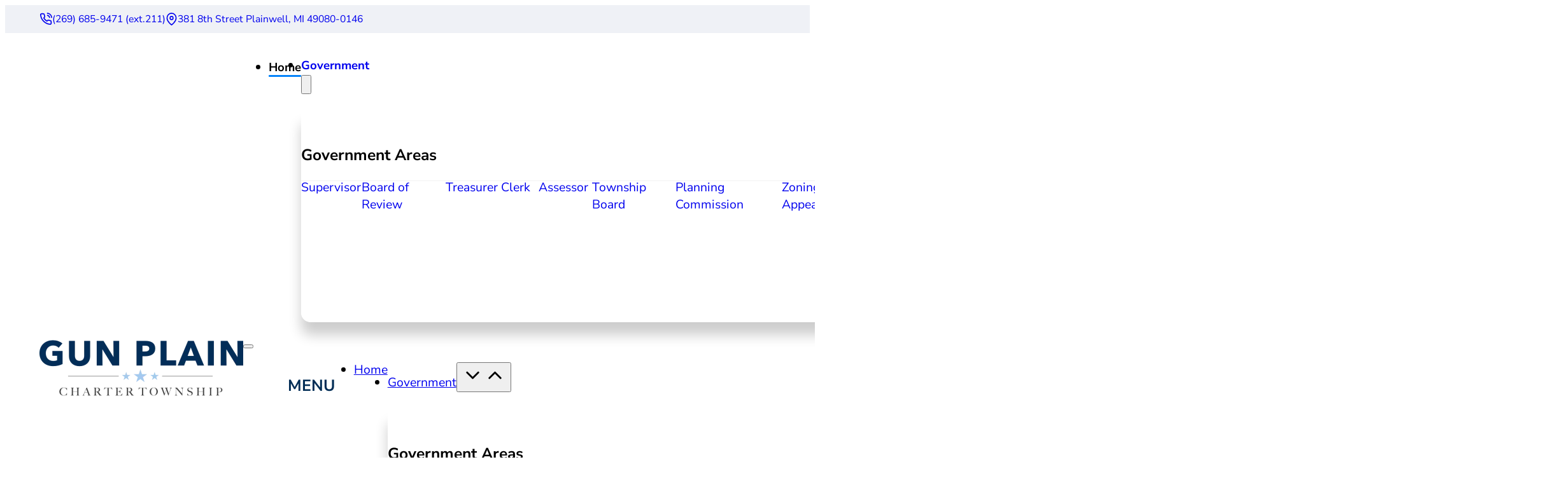

--- FILE ---
content_type: text/html; charset=UTF-8
request_url: https://www.gunplain.org/?method=ical&id=3243
body_size: 30186
content:
<!DOCTYPE html>
<html dir="ltr" lang="en-US" prefix="og: https://ogp.me/ns#">
<head>
<meta charset="UTF-8">
<meta name="viewport" content="width=device-width, initial-scale=1">
<title>Gun Plain Charter Township | Plainwell, Allegan County, MI</title>

		<!-- All in One SEO Pro 4.9.3 - aioseo.com -->
	<meta name="description" content="Welcome to Gun Plain Charter Township in Plainwell, Michigan. Make online Payments, Download Tax Forms &amp; Meeting Minutes, Access Document Center &amp; Latest News." />
	<meta name="robots" content="max-image-preview:large" />
	<link rel="canonical" href="https://www.gunplain.org/" />
	<meta name="generator" content="All in One SEO Pro (AIOSEO) 4.9.3" />
		<meta property="og:locale" content="en_US" />
		<meta property="og:site_name" content="Gun Plain Charter Township | Plainwell, Michigan" />
		<meta property="og:type" content="website" />
		<meta property="og:title" content="Gun Plain Charter Township | Plainwell, Allegan County, MI" />
		<meta property="og:description" content="Welcome to Gun Plain Charter Township in Plainwell, Michigan. Make online Payments, Download Tax Forms &amp; Meeting Minutes, Access Document Center &amp; Latest News." />
		<meta property="og:url" content="https://www.gunplain.org/" />
		<meta property="og:image" content="https://www.gunplain.org/wp-content/uploads/pexels-daniel-frank-688835.webp" />
		<meta property="og:image:secure_url" content="https://www.gunplain.org/wp-content/uploads/pexels-daniel-frank-688835.webp" />
		<meta property="og:image:width" content="1920" />
		<meta property="og:image:height" content="1280" />
		<meta name="twitter:card" content="summary_large_image" />
		<meta name="twitter:title" content="Gun Plain Charter Township | Plainwell, Allegan County, MI" />
		<meta name="twitter:description" content="Welcome to Gun Plain Charter Township in Plainwell, Michigan. Make online Payments, Download Tax Forms &amp; Meeting Minutes, Access Document Center &amp; Latest News." />
		<meta name="twitter:image" content="https://www.gunplain.org/wp-content/uploads/pexels-daniel-frank-688835.webp" />
		<script type="application/ld+json" class="aioseo-schema">
			{"@context":"https:\/\/schema.org","@graph":[{"@type":"BreadcrumbList","@id":"https:\/\/www.gunplain.org\/#breadcrumblist","itemListElement":[{"@type":"ListItem","@id":"https:\/\/www.gunplain.org#listItem","position":1,"name":"Home"}]},{"@type":"Organization","@id":"https:\/\/www.gunplain.org\/#organization","name":"Gun Plain Charter Township","description":"Plainwell, Michigan","url":"https:\/\/www.gunplain.org\/","telephone":"+12696859471","logo":{"@type":"ImageObject","url":"https:\/\/www.gunplain.org\/wp-content\/uploads\/gun-plain-logo.webp","@id":"https:\/\/www.gunplain.org\/#organizationLogo","width":854,"height":236},"image":{"@id":"https:\/\/www.gunplain.org\/#organizationLogo"},"sameAs":["https:\/\/www.facebook.com\/profile.php?id=100081314466884"]},{"@type":"WebPage","@id":"https:\/\/www.gunplain.org\/#webpage","url":"https:\/\/www.gunplain.org\/","name":"Gun Plain Charter Township | Plainwell, Allegan County, MI","description":"Welcome to Gun Plain Charter Township in Plainwell, Michigan. Make online Payments, Download Tax Forms & Meeting Minutes, Access Document Center & Latest News.","inLanguage":"en-US","isPartOf":{"@id":"https:\/\/www.gunplain.org\/#website"},"breadcrumb":{"@id":"https:\/\/www.gunplain.org\/#breadcrumblist"},"image":{"@type":"ImageObject","url":"https:\/\/www.gunplain.org\/wp-content\/uploads\/pexels-daniel-frank-688835.webp","@id":"https:\/\/www.gunplain.org\/#mainImage","width":1920,"height":1280},"primaryImageOfPage":{"@id":"https:\/\/www.gunplain.org\/#mainImage"},"datePublished":"2023-12-13T09:23:19-05:00","dateModified":"2025-11-27T07:50:44-05:00"},{"@type":"WebSite","@id":"https:\/\/www.gunplain.org\/#website","url":"https:\/\/www.gunplain.org\/","name":"Gun Plain Charter Township","alternateName":"Gun Plain Township","description":"Plainwell, Michigan","inLanguage":"en-US","publisher":{"@id":"https:\/\/www.gunplain.org\/#organization"}}]}
		</script>
		<!-- All in One SEO Pro -->

<link rel="alternate" type="application/rss+xml" title="Gun Plain Charter Township &raquo; Feed" href="https://www.gunplain.org/feed/" />
<link rel="alternate" type="application/rss+xml" title="Gun Plain Charter Township &raquo; Comments Feed" href="https://www.gunplain.org/comments/feed/" />
<link rel="alternate" title="oEmbed (JSON)" type="application/json+oembed" href="https://www.gunplain.org/wp-json/oembed/1.0/embed?url=https%3A%2F%2Fwww.gunplain.org%2F" />
<link rel="alternate" title="oEmbed (XML)" type="text/xml+oembed" href="https://www.gunplain.org/wp-json/oembed/1.0/embed?url=https%3A%2F%2Fwww.gunplain.org%2F&#038;format=xml" />
<style id='wp-img-auto-sizes-contain-inline-css'>
img:is([sizes=auto i],[sizes^="auto," i]){contain-intrinsic-size:3000px 1500px}
/*# sourceURL=wp-img-auto-sizes-contain-inline-css */
</style>
<style id='classic-theme-styles-inline-css'>
/*! This file is auto-generated */
.wp-block-button__link{color:#fff;background-color:#32373c;border-radius:9999px;box-shadow:none;text-decoration:none;padding:calc(.667em + 2px) calc(1.333em + 2px);font-size:1.125em}.wp-block-file__button{background:#32373c;color:#fff;text-decoration:none}
/*# sourceURL=/wp-includes/css/classic-themes.min.css */
</style>
<link rel='stylesheet' id='automaticcss-core-css' href='https://www.gunplain.org/wp-content/uploads/automatic-css/automatic.css?ver=1762804073' media='all' />
<link rel='stylesheet' id='bricks-frontend-css' href='https://www.gunplain.org/wp-content/themes/bricks/assets/css/frontend-light-layer.min.css?ver=1764437983' media='all' />
<style id='bricks-frontend-inline-css'>
@font-face{font-family:"Nunito Sans";font-weight:300;font-display:swap;src:url(https://www.gunplain.org/wp-content/uploads/nunito-sans-v15-latin-300.woff2) format("woff2"),url(https://www.gunplain.org/wp-content/uploads/nunito-sans-v15-latin-300.woff) format("woff"),url(https://www.gunplain.org/wp-content/uploads/nunito-sans-v15-latin-300.ttf) format("truetype");}@font-face{font-family:"Nunito Sans";font-weight:400;font-display:swap;src:url(https://www.gunplain.org/wp-content/uploads/nunito-sans-v15-latin-regular.woff2) format("woff2"),url(https://www.gunplain.org/wp-content/uploads/nunito-sans-v15-latin-regular.woff) format("woff"),url(https://www.gunplain.org/wp-content/uploads/nunito-sans-v15-latin-regular.ttf) format("truetype");}@font-face{font-family:"Nunito Sans";font-weight:700;font-display:swap;src:url(https://www.gunplain.org/wp-content/uploads/nunito-sans-v15-latin-700.woff2) format("woff2"),url(https://www.gunplain.org/wp-content/uploads/nunito-sans-v15-latin-700.woff) format("woff"),url(https://www.gunplain.org/wp-content/uploads/nunito-sans-v15-latin-700.ttf) format("truetype");}@font-face{font-family:"Nunito Sans";font-weight:800;font-display:swap;src:url(https://www.gunplain.org/wp-content/uploads/nunito-sans-v15-latin-800.woff2) format("woff2"),url(https://www.gunplain.org/wp-content/uploads/nunito-sans-v15-latin-800.woff) format("woff"),url(https://www.gunplain.org/wp-content/uploads/nunito-sans-v15-latin-800.ttf) format("truetype");}@font-face{font-family:"Nunito Sans";font-weight:900;font-display:swap;src:url(https://www.gunplain.org/wp-content/uploads/nunito-sans-v15-latin-900.woff2) format("woff2"),url(https://www.gunplain.org/wp-content/uploads/nunito-sans-v15-latin-900.woff) format("woff"),url(https://www.gunplain.org/wp-content/uploads/nunito-sans-v15-latin-900.ttf) format("truetype");}

/*# sourceURL=bricks-frontend-inline-css */
</style>
<link rel='stylesheet' id='bricks-child-css' href='https://www.gunplain.org/wp-content/themes/bricks-child-1/style.css?ver=1678736378' media='all' />
<link rel='stylesheet' id='bricks-color-palettes-css' href='https://www.gunplain.org/wp-content/uploads/bricks/css/color-palettes.min.css?ver=1764617626' media='all' />
<link rel='stylesheet' id='bricks-theme-style-global-css' href='https://www.gunplain.org/wp-content/uploads/bricks/css/theme-style-global.min.css?ver=1764617626' media='all' />
<link rel='stylesheet' id='bricks-post-618-css' href='https://www.gunplain.org/wp-content/uploads/bricks/css/post-618.min.css?ver=1764617627' media='all' />
<link rel='stylesheet' id='bricks-post-75-css' href='https://www.gunplain.org/wp-content/uploads/bricks/css/post-75.min.css?ver=1764617627' media='all' />
<link rel='stylesheet' id='bricks-post-2-css' href='https://www.gunplain.org/wp-content/uploads/bricks/css/post-2.min.css?ver=1764617627' media='all' />
<link rel='stylesheet' id='bricks-post-76-css' href='https://www.gunplain.org/wp-content/uploads/bricks/css/post-76.min.css?ver=1764617627' media='all' />
<link rel='stylesheet' id='bricks-font-awesome-6-css' href='https://www.gunplain.org/wp-content/themes/bricks/assets/css/libs/font-awesome-6-layer.min.css?ver=1764437983' media='all' />
<link rel='stylesheet' id='bricks-themify-icons-css' href='https://www.gunplain.org/wp-content/themes/bricks/assets/css/libs/themify-icons-layer.min.css?ver=1764437983' media='all' />
<link rel='stylesheet' id='wpdreams-asl-basic-css' href='https://www.gunplain.org/wp-content/plugins/ajax-search-lite/css/style.basic.css?ver=4.13.4' media='all' />
<style id='wpdreams-asl-basic-inline-css'>

					div[id*='ajaxsearchlitesettings'].searchsettings .asl_option_inner label {
						font-size: 0px !important;
						color: rgba(0, 0, 0, 0);
					}
					div[id*='ajaxsearchlitesettings'].searchsettings .asl_option_inner label:after {
						font-size: 11px !important;
						position: absolute;
						top: 0;
						left: 0;
						z-index: 1;
					}
					.asl_w_container {
						width: 100%;
						margin: 0px 0px 0px 0px;
						min-width: 200px;
					}
					div[id*='ajaxsearchlite'].asl_m {
						width: 100%;
					}
					div[id*='ajaxsearchliteres'].wpdreams_asl_results div.resdrg span.highlighted {
						font-weight: bold;
						color: rgba(255, 255, 255, 1);
						background-color: #022d56;
					}
					div[id*='ajaxsearchliteres'].wpdreams_asl_results .results img.asl_image {
						width: 70px;
						height: 70px;
						object-fit: cover;
					}
					div[id*='ajaxsearchlite'].asl_r .results {
						max-height: none;
					}
					div[id*='ajaxsearchlite'].asl_r {
						position: absolute;
					}
				
							.asl_w, .asl_w * {font-family:&quot;Nunito Sans&quot; !important;}
							.asl_m input[type=search]::placeholder{font-family:&quot;Nunito Sans&quot; !important;}
							.asl_m input[type=search]::-webkit-input-placeholder{font-family:&quot;Nunito Sans&quot; !important;}
							.asl_m input[type=search]::-moz-placeholder{font-family:&quot;Nunito Sans&quot; !important;}
							.asl_m input[type=search]:-ms-input-placeholder{font-family:&quot;Nunito Sans&quot; !important;}
						
						.asl_r.asl_w {
							width: 1000px;
						}
					
						div.asl_r.asl_w.vertical .resdrg {
							display: flex;
							flex-wrap: wrap;
						}
						div.asl_r.asl_w.vertical .results .item {
							min-width: 200px;
							width: 49%;
							flex-grow: 1;
							box-sizing: border-box;
							border-radius: 0;
						}
						@media only screen and (min-width: 641px) and (max-width: 1024px) {
							div.asl_r.asl_w.vertical .results .item {
								min-width: 200px;
							}
						}
						@media only screen and (max-width: 640px) {
							div.asl_r.asl_w.vertical .results .item {
								min-width: 100%;
							}
						}
						
						@media only screen and (min-width: 641px) and (max-width: 1024px) {
							.asl_r.asl_w {
								width: 500px;
							}
						}
					
						@media only screen and (max-width: 640px) {
							.asl_r.asl_w {
								width: auto;
							}
						}
					
/*# sourceURL=wpdreams-asl-basic-inline-css */
</style>
<link rel='stylesheet' id='wpdreams-asl-instance-css' href='https://www.gunplain.org/wp-content/plugins/ajax-search-lite/css/style-curvy-black.css?ver=4.13.4' media='all' />
<link rel='stylesheet' id='Branda_Signup_Password-css' href='https://www.gunplain.org/wp-content/plugins/ultimate-branding/inc/modules/login-screen/assets/css/signup-password.css?ver=3.4.29' media='all' />
<link rel='stylesheet' id='automaticcss-bricks-css' href='https://www.gunplain.org/wp-content/uploads/automatic-css/automatic-bricks.css?ver=1762804075' media='all' />
<link rel='stylesheet' id='color-scheme-switcher-frontend-css' href='https://www.gunplain.org/wp-content/plugins/automaticcss-plugin/classes/Features/Color_Scheme_Switcher/css/frontend.css?ver=1762803664' media='all' />
<link rel='stylesheet' id='automaticcss-frames-css' href='https://www.gunplain.org/wp-content/uploads/automatic-css/automatic-frames.css?ver=1762804075' media='all' />
<style id='bricks-frontend-inline-inline-css'>
.fr-header-bravo__top {padding-top: 1rem; padding-right: var(--section-padding-x); padding-bottom: 1rem; padding-left: var(--section-padding-x); transition: max-height .3s ease-in-out; background-color: var(--accent-ultra-light)}.fr-header-bravo__top.scrolling {max-height: 0;}@media (max-width: 768px) {.fr-header-bravo__top {padding-top: .7rem; padding-bottom: .7rem}}.fr-header-bravo__top-inner {flex-direction: row; justify-content: space-between}@media (max-width: 480px) {.fr-header-bravo__top-inner {flex-direction: row; flex-wrap: nowrap}}.fr-header-bravo__top-links-wrapper {margin-left: auto; display: flex; align-items: center; flex-wrap: wrap; row-gap: .5em; column-gap: 2em}@media (max-width: 992px) {.fr-header-bravo__top-links-wrapper {column-gap: 1em}}.fr-header-bravo__top-link {display: flex; align-items: center; column-gap: 0.3em; text-decoration: none}.fr-hero-bravo__top-link-icon {font-size: var(--text-m)}.fr-header-bravo__top-link-text {font-style: normal; font-size: var(--text-s)}.header-top__street-address {display: none}@media (max-width: 768px) {.header-top__street-address {display: block}}@media (max-width: 768px) {.header-top__full-address {display: none}}.fr-header-bravo {padding-top: var(--space-s); padding-right: var(--section-padding-x); padding-bottom: var(--space-s); padding-left: var(--section-padding-x)}.site-header {border-bottom: 1px solid var(--shade-ultra-light)}.fr-header-bravo__inner {display: flex; flex-direction: row; justify-content: space-between; align-items: center; row-gap: var(--content-gap); column-gap: var(--content-gap)}.site-logo {width: 12em}@media (max-width: 768px) {.site-logo {width: 8em}}.site-title {font-size: clamp(1.8rem, calc(1.8rem + ((1vw - 1.14rem) * 5.4545)), 3rem); text-transform: uppercase; letter-spacing: .05em; font-weight: 700}.site-title { text-decoration: none !important; color: var(--primary);}@media (max-width: 992px) {.site-title {font-size: clamp(1.8rem, calc(1.8rem + ((1vw - 0.32rem) * 1.6346)), 3.5rem)}}.fr-brx-nav-alpha .bricks-nav-menu > li {margin-left: 0}.fr-brx-nav-alpha .bricks-nav-menu .sub-menu .brx-submenu-toggle > a + button {color: var(--fr-text-dark); font-size: var(--text-m); line-height: 1}.fr-brx-nav-alpha .bricks-nav-menu .sub-menu .brx-submenu-toggle button {margin-left: .5em}.fr-brx-nav-alpha { --link-gap: var(--content-gap);}@media (min-width: 992px) { .fr-brx-nav-alpha ul:not(.sub-menu) { display: flex; gap: var(--link-gap); } }@media (max-width: 992px) {.fr-brx-nav-alpha {line-height: 0}}.desktop-menu .bricks-nav-menu > li > a {text-decoration: none; font-size: clamp(1.4rem, calc(1.4rem + ((1vw - 0.992rem) * 1.6304)), 2rem)}.desktop-menu .bricks-nav-menu > li > .brx-submenu-toggle > * {text-decoration: none; font-size: clamp(1.4rem, calc(1.4rem + ((1vw - 0.992rem) * 1.6304)), 2rem)}.desktop-menu .bricks-nav-menu .sub-menu {background-color: var(--white)}.desktop-menu .bricks-nav-menu .sub-menu > li > a {color: var(--shade); text-decoration: none}.desktop-menu .bricks-nav-menu .sub-menu > li > .brx-submenu-toggle > * {color: var(--shade); text-decoration: none}.desktop-menu .bricks-nav-menu .sub-menu > .current-menu-item > a {color: var(--white); background-color: var(--primary)}.desktop-menu .bricks-nav-menu .sub-menu > .current-menu-item > .brx-submenu-toggle > * {color: var(--white)}.desktop-menu .bricks-nav-menu .sub-menu > .current-menu-ancestor > a {color: var(--white); background-color: var(--primary)}.desktop-menu .bricks-nav-menu .sub-menu > .current-menu-ancestor > .brx-submenu-toggle > * {color: var(--white)}.desktop-menu .bricks-nav-menu .sub-menu > .current-menu-item > .brx-submenu-toggle {background-color: var(--primary)}.desktop-menu .bricks-nav-menu .sub-menu > .current-menu-ancestor > .brx-submenu-toggle {background-color: var(--primary)}.desktop-menu .bricks-nav-menu .sub-menu .menu-item:hover {background-color: var(--primary)}.desktop-menu .bricks-nav-menu .sub-menu > li:hover > a {color: var(--white)}.desktop-menu .bricks-nav-menu .sub-menu > li:hover > .brx-submenu-toggle > * {color: var(--white)}.desktop-menu .bricks-nav-menu li {transition: all 0.2s ease-in-out}.desktop-menu .bricks-nav-menu li a {transition: all 0.2s ease-in-out}.desktop-menu .bricks-mobile-menu li a {transition: all 0.2s ease-in-out}.desktop-menu .bricks-nav-menu > .brx-has-megamenu > .brx-megamenu {transform: translateY(-1px)}.desktop-menu .bricks-nav-menu > .brx-has-megamenu.open > .brx-megamenu {transform: translateY(1px)}.desktop-menu .bricks-mobile-menu-wrapper:before {background-color: var(--white) !important}@media (max-width: 992px) {.desktop-menu .bricks-mobile-menu-wrapper:before {background-color: var(--white)}.desktop-menu .bricks-mobile-menu > li > a {font-size: 2.5rem; font-weight: 700; text-decoration: none; color: var(--shade) !important; line-height: 3; border-bottom: 1px solid var(--shade-light)}.desktop-menu .bricks-mobile-menu > li > .brx-submenu-toggle > * {font-size: 2.5rem; font-weight: 700; text-decoration: none; color: var(--shade) !important; line-height: 3}.desktop-menu .bricks-mobile-menu .sub-menu > li > a {font-weight: 400; color: var(--shade) !important; text-decoration: none; line-height: 2.2}.desktop-menu .bricks-mobile-menu .sub-menu > li > .brx-submenu-toggle > * {font-weight: 400; color: var(--shade) !important; text-decoration: none; line-height: 2.2}.desktop-menu .bricks-mobile-menu-toggle {width: 40px !important; color: var(--shade)}.desktop-menu .bricks-mobile-menu-toggle .bar-top {width: 40px !important}.desktop-menu .bricks-mobile-menu-toggle .bar-center {width: 40px !important}.desktop-menu .bricks-mobile-menu-toggle .bar-bottom {width: 40px !important}.desktop-menu.show-mobile-menu .bricks-mobile-menu-toggle {color: var(--shade) !important}.desktop-menu { height: 24px; }.desktop-menu .mega-menu__nested-nav .bricks-nav-menu-wrapper { display: block !important;}.desktop-menu .sub-menu { transition: all .2s ease-in-out;}.desktop-menu .menu-item-has-children .brx-megamenu .mega-menu__menu-list,.desktop-menu .menu-item-has-children .sub-menu { padding-top: 15px !important; padding-bottom: 0px !important;}.desktop-menu .brx-megamenu .mega-menu__menu-list > li > a,.desktop-menu .brx-megamenu .mega-menu__nested-nav .bricks-nav-menu-wrapper ul > li { line-height: 2.2;}.desktop-menu .brx-submenu-toggle a { line-height: 3; }.desktop-menu .brx-submenu-toggle.icon-right button { display: flex; align-self: center; height: 100%; width: 18%; padding: 15px 0px !important; margin-left: 0; justify-content: center;}.desktop-menu .brx-submenu-toggle.icon-right { display: flex; justify-content: space-between;}.desktop-menu .brx-submenu-toggle.icon-right a:first-child { padding-right: 0 !important ; width: 82%;}.desktop-menu .bricks-mobile-menu .sub-menu > li > a:hover {color: var(--primary) !important}.desktop-menu .bricks-mobile-menu .sub-menu > li > .brx-submenu-toggle > *:hover {color: var(--primary) !important}.desktop-menu .bricks-mobile-menu > li > a:hover {color: var(--primary) !important}.desktop-menu .bricks-mobile-menu > li > .brx-submenu-toggle > *:hover {color: var(--primary) !important}.desktop-menu .bricks-mobile-menu [aria-current="page"] {color: var(--primary)}.desktop-menu .bricks-mobile-menu [aria-current="page"] + button {color: var(--primary)}.desktop-menu .bricks-mobile-menu > .current-menu-item > a {color: var(--primary)}.desktop-menu .bricks-mobile-menu > .current-menu-parent > a {color: var(--primary)}.desktop-menu .bricks-mobile-menu > .current-menu-item > .brx-submenu-toggle > * {color: var(--primary)}.desktop-menu .bricks-mobile-menu > .current-menu-parent > .brx-submenu-toggle > * {color: var(--primary)}.desktop-menu .bricks-mobile-menu .sub-menu > .current-menu-item > a {color: var(--primary)}.desktop-menu .bricks-mobile-menu .sub-menu > .current-menu-item > .brx-submenu-toggle > * {color: var(--primary)}.desktop-menu .bricks-mobile-menu > li > .brx-submenu-toggle {border-bottom: 1px solid var(--shade-light)}.desktop-menu .bricks-nav-menu li {transition: all 0.2s ease-in-out}.desktop-menu .bricks-nav-menu li a {transition: all 0.2s ease-in-out}.desktop-menu .bricks-mobile-menu li a {transition: all 0.2s ease-in-out}.desktop-menu .bricks-mobile-menu-wrapper {width: 50rem !important}}@media (max-width: 768px) {.desktop-menu .bricks-mobile-menu-wrapper {width: 100% !important}.desktop-menu.show-mobile-menu .bricks-mobile-menu-toggle {top: -4rem}}@media (max-width: 480px) {.desktop-menu .bricks-mobile-menu-wrapper {width: 100% !important}}@media (max-width: 320px) {.desktop-menu.show-mobile-menu .bricks-mobile-menu-toggle {top: -6.5rem}}.fr-hero-hotel {padding-top: var(--fr-hero-padding); padding-bottom: var(--fr-hero-padding); position: relative; background-color: var(--primary)}.fr-hero-hotel {isolation: isolate;}.main-hero {padding-top: var(--space-xl); padding-bottom: calc(var(--fr-hero-padding) - 6rem); justify-content: center}@media (max-width: 768px) {.main-hero {padding-right: 0; padding-bottom: 0; padding-left: 0; position: relative; z-index: 1; max-height: auto; height: auto}}.fr-hero-hotel__content-wrapper {row-gap: var(--content-gap); align-items: center; justify-content: center; text-align: center; color: var(--fr-text-light); position: relative; z-index: 1}.main-hero__intro-box {width: var(--width-l); padding-top: var(--space-m); padding-right: var(--space-m); padding-bottom: var(--space-m); padding-left: var(--space-m); row-gap: var(--space-l)}.main-hero__intro-box { background: rgba( 255, 255, 255, 0.20 ); box-shadow: 0 15px 50px 0 rgba( 0, 0, 0, 0.37 ); backdrop-filter: blur( 6px ); -webkit-backdrop-filter: blur( 4px ); border-radius: var(--radius-xl); border: 1px solid var(--shade-light-trans-50);}@media (max-width: 768px) {.main-hero__intro-box { background: none; box-shadow: none; backdrop-filter: none; -webkit-backdrop-filter: none; border-radius: 0px; border: 0;}.main-hero__intro-box {padding-top: 0; padding-right: var(--space-m); padding-bottom: 0; padding-left: var(--space-m); row-gap: var(--space-xl); position: relative}}.main-hero__intro {align-items: center; text-align: center; row-gap: 1rem}.fr-hero-hotel__lede {text-shadow: 2px 2px 15px var(--shade)}.main-hero__pre-title {font-size: clamp(1.8rem, calc(1.8rem + ((1vw - 0.32rem) * 0.625)), 2.5rem); text-transform: uppercase; font-weight: 300; margin-bottom: 0}.fr-hero-hotel__heading {text-shadow: 2px 2px 20px var(--shade)}.main-hero__title {font-size: clamp(2.8rem, calc(2.8rem + ((1vw - 0.32rem) * 1.0714)), 4rem); line-height: 1}.main-hero__tagline {font-size: clamp(1.8rem, calc(1.8rem + ((1vw - 0.32rem) * 0.625)), 2.5rem); font-weight: 400; letter-spacing: 0px}.main-hero__search-wrap {max-width: 70rem}@media (max-width: 768px) {.main-hero__search {overflow: visible}.main-hero__search #ajaxsearchlite1 .probox { box-shadow: 0 0 10px rgba(0,0,0,.5) !important; }.main-hero__search #ajaxsearchlite1 { overflow: visible; }}.fr-hero-hotel__featured-image {position: absolute; top: 0px; left: 0px; height: 100%; width: 100%; right: 0px; bottom: 0px}.fr-hero-hotel__featured-image:not(.tag), .fr-hero-hotel__featured-image img {object-fit: cover}.fr-hero-hotel__overlay {position: absolute; top: 0px; right: 0px; bottom: 0px; left: 0px; background-color: var(--neutral-ultra-dark-trans-20); font-family: ""}.fr-feature-section-lima {row-gap: var(--container-gap)}.overlap-section {padding-top: 0}@media (max-width: 768px) {.overlap-section {padding-top: var(--section-space-m)}}.scrolling-cards-section {padding-bottom: 0}.fr-slider-grid-bravo {position: relative; display: grid; align-items: initial; grid-gap: var(--grid-gap); grid-template-columns: var(--grid-1); grid-template-rows: var(--grid-1); align-items: center; width: 180rem}@media (max-width: 768px) {.fr-slider-grid-bravo {grid-template-columns: var(--grid-1)}}.overlap-container {margin-top: -7.5rem !important; z-index: 1}@media (max-width: 1140px) {.overlap-container {margin-top: -5rem !important}}@media (max-width: 768px) {.overlap-container {margin-top: 0 !important}}.fr-slider-bravo {clip-path: inset(-100vw -100vw -100vw 0)}.fr-slider-bravo .splide__pagination {bottom: -4rem}.fr-feature-card-lima {row-gap: var(--fr-card-gap); border-radius: var(--fr-card-radius)}.cta-card {padding-top: var(--fr-card-padding); padding-right: var(--fr-card-padding); padding-bottom: var(--fr-card-padding); padding-left: var(--fr-card-padding); background-color: var(--white); border-radius: var(--radius-l); position: relative; transition: all 0.2s ease-in-out; cursor: pointer}.cta-card { border: 3px solid var(--white); } .cta-card:hover { background: var(--accent-ultra-light); border: 3px solid var(--primary); } .cta-card:hover .cta-card__more-link{ transform: translate(5px); color: var(--primary);} .cta-card:hover .cta-card__icon { transform: translateY(-5px); color: var(--primary) !important;} .cta-card:hover .cta-card__heading { color: var(--primary) !important;}.fr-feature-card-lima__header {row-gap: var(--fr-card-gap)}.cta-card__heading {font-size: clamp(1.8rem, calc(1.8rem + ((1vw - 0.32rem) * 0.2679)), 2.1rem); line-height: 1; z-index: 5}.cta-card__media {order: -1; position: static}.cta-card__icon {transition: all 0.2s ease-in-out; position: static; z-index: 1; width: clamp(3rem, calc(3rem + ((1vw - 0.32rem) * 1.7857)), 5rem); height: clamp(3rem, calc(3rem + ((1vw - 0.32rem) * 1.7857)), 5rem)}.cta-card__description {font-size: clamp(1.4rem, calc(1.4rem + ((1vw - 0.32rem) * 0.1923)), 1.6rem)}.cta-card__description a {font-size: clamp(1.4rem, calc(1.4rem + ((1vw - 0.32rem) * 0.1923)), 1.6rem); font-size: inherit}.cta-card__footer {align-items: flex-end; margin-top: auto}.cta-card__more-link {transition: all 0.2s ease-in-out; font-size: clamp(1.4rem, calc(1.4rem + ((1vw - 0.32rem) * 0.1923)), 1.6rem)}.news-feed-section {background-color: var(--shade-light-trans-20)}.news-feed-grid {display: grid; align-items: initial; grid-gap: var(--grid-gap); grid-template-columns: var(--grid-3); width: 180rem}@media (max-width: 1140px) {.news-feed-grid {grid-template-columns: var(--grid-2)}}@media (max-width: 992px) {.news-feed-grid {grid-template-columns: var(--grid-1)}}.news-feed-grid--2-1 {grid-template-columns: var(--grid-2-1)}@media (max-width: 1140px) {.news-feed-grid--2-1 {grid-template-columns: var(--grid-2)}}@media (max-width: 768px) {.news-feed-grid--2-1 {grid-template-columns: var(--grid-2\1)}}.news-feed-col {overflow: hidden; border-radius: var(--radius-l); background-color: var(--white)}.news-feed-col__header {flex-direction: row; align-items: center; background-color: var(--primary); color: var(--white); justify-content: center; column-gap: var(--space-xs); padding-top: var(--space-xs); padding-right: var(--space-xs); padding-bottom: var(--space-xs); padding-left: var(--space-xs)}.news-feed-col__title {line-height: 1; font-family: "Nunito Sans"; font-weight: 800; text-transform: none; letter-spacing: 0px; font-size: clamp(1.8rem, calc(1.8rem + ((1vw - 0.32rem) * 0.3846)), 2.2rem)}.news-feed-col__icon {order: -1}.fr-cta-list-alpha {  --divider-height: 1px;  --divider-color: var(--shade-light); display: grid; grid-template-columns: repeat(1, 1fr); align-items: stretch;}.fr-cta-list-alpha > *:first-child::before {content: ''; width: 100%; height: var(--divider-height); background-color: var(--divider-color);} .fr-cta-list-alpha > *:last-child::after {display: none;} .fr-cta-list-alpha > *::after {content: ''; width: 100%; height: var(--divider-height); background-color: var(--divider-color);}.fr-cta-list-alpha__link-wrapper {flex-direction: row; align-items: center; row-gap: var(--fr-card-gap); column-gap: var(--fr-card-gap); justify-content: space-between; padding-top: var(--fr-card-padding); padding-right: var(--fr-card-padding); padding-bottom: var(--fr-card-padding); padding-left: var(--fr-card-padding); text-decoration: none; transition: all .3s ease; flex-wrap: nowrap; background-color: var(--white)}.fr-cta-list-alpha__link-wrapper > * {transition: all .3s ease;} .fr-cta-list-alpha__link-wrapper > *:first-child {transform: translateX(.2em);} .fr-cta-list-alpha__link-wrapper > *:last-child {transform: translateX(-.2em);} .fr-cta-list-alpha__link-wrapper:hover > *:first-child {transform: translateX(-.2em);} .fr-cta-list-alpha__link-wrapper:hover > *:last-child {transform: translateX(.2em);}@media (max-width: 480px) {.news-list__link-wrapper {flex-wrap: wrap}}.news-list__content {flex-basis: 85%; row-gap: 1rem}.fr-cta-list-alpha__label {font-size: var(--h3); text-decoration: none}.news-list__label {font-size: clamp(1.8rem, calc(1.8rem + ((1vw - 0.992rem) * 1.9022)), 2.5rem); font-weight: 700}.news-list__post-date {flex-direction: row; column-gap: 1rem}.news-list__date-wrap {width: auto; flex-direction: row}.news-list__date-wrap > *:not(:first-child)::before {content: '|'; margin-inline: .5em;}@media (max-width: 992px) {.news-list__date-wrap > *:not(:first-child)::before {display: none;}.news-list__date-wrap {flex-direction: column; flex-wrap: nowrap}}@media (max-width: 320px) {.news-list__date-wrap > *:not(:first-child)::before {display: none;}}.news-list__date {font-size: var(--text-s)}.fr-cta-list-alpha__icon {text-decoration: none; font-size: var(--text-l); flex-basis: 15%}@media (max-width: 480px) {.news-list__icon {margin-left: auto}}.mec-event-feed-list {padding-top: var(--fr-card-padding); padding-right: var(--fr-card-padding); padding-bottom: var(--fr-card-padding); padding-left: var(--fr-card-padding)}.events-list-coded {display: none}.event-list__date-time {flex-direction: row; column-gap: 1rem}.event-list__time {flex-direction: row; width: auto}.news-feed-grid--2 {grid-template-columns: var(--grid-2)}@media (max-width: 768px) {.news-feed-grid--2 {grid-template-columns: var(--grid-1)}}.doc-list {align-items: stretch}@media (max-width: 1140px) {.doc-list {grid-template-columns: var(--grid-1)}}.doc-card__link-wrap:hover {background-color: #f7f7f7}.doc-card__link-wrap {padding-top: var(--space-xs); padding-right: var(--space-s); padding-bottom: var(--space-xs); padding-left: var(--space-s); min-height: 8rem; align-self: stretch !important; width: 100%; position: relative}.doc-card__media {order: -1; flex-basis: 5%}@media (max-width: 1140px) {.doc-card__media {flex-basis: 10%}}.doc-card__file-icon {max-width: clamp(2rem, calc(2rem + ((1vw - 0.992rem) * 5.4348)), 4rem)}.doc-card__content {flex-basis: 90%; row-gap: 1rem}@media (max-width: 1140px) {.doc-card__content {flex-basis: 80%}}.doc-list__file-download {font-size: var(--text-s)}.doc-list__external-link {font-size: var(--text-s)}.doc-card__link-icon {flex-basis: 5%}@media (max-width: 1140px) {.doc-card__link-icon {flex-basis: 10%}}.site-footer {border-top: 1px solid var(--shade-light)}.footer-alpha-wrap {width: 1440px; flex-direction: row; column-gap: var(--grid-gap); row-gap: var(--grid-gap)}@media (max-width: 1366px) {.footer-alpha-wrap {grid-template-columns: repeat(2, minmax(0, 1fr))}}@media (max-width: 1140px) {.footer-alpha-wrap {flex-wrap: wrap}}@media (max-width: 768px) {.footer-alpha-wrap {grid-template-columns: repeat(1, minmax(0, 1fr))}}.site-footer__info-column {flex-basis: 40%}@media (max-width: 1140px) {.site-footer__info-column {flex-basis: 100%}}@media (max-width: 768px) {.site-footer__info-column {flex-basis: 100%}}.footer-alpha__logo-block {row-gap: var(--space-xs)}.fr-footer-alpha__logo { text-decoration: none !important; }.footer-logo {width: 12em}.footer-title {font-family: ""; text-transform: uppercase; letter-spacing: .05em; font-size: clamp(2rem, calc(2rem + ((1vw - 0.32rem) * 1.4423)), 3.5rem); font-weight: 400}.footer-title { color: var(--primary) !important; }.footer-alpha___contact-info {row-gap: var(--space-xs)}.footer-address {font-style: normal}.fr-contact-info-bravo {font-style: normal; display: flex; flex-direction: row; column-gap: 1rem; align-items: center; position: relative}.fr-contact-info-bravo__icon{ display: flex; justify-content: center; align-items: center}.fr-contact-info-bravo__content-wrapper {display: flex; flex-direction: column}.fr-contact-info-bravo__details {text-decoration: none; font-size: var(--text-l)}.fr-contact-info-bravo__details span { font-size: var(--text-s) }.footer-widgets-block {flex-basis: 60%; display: grid; align-items: initial; grid-template-columns: 1fr 1fr; grid-template-rows: 1fr; grid-gap: var(--grid-gap)}@media (max-width: 1140px) {.footer-widgets-block { flex-basis: 100%; }}@media (max-width: 480px) {.footer-widgets-block {grid-template-columns: 1fr}}.footer-hours-widget {row-gap: var(--space-xs)}.footer-alpha__widget-title {font-size: clamp(2rem, calc(2rem + ((1vw - 0.32rem) * 0.4808)), 2.5rem)}.footer-hours__wrap {row-gap: .3em}.footer-hours__list-item {flex-direction: row; flex-wrap: nowrap; column-gap: .2em; font-size: clamp(1.5rem, calc(1.5rem + ((1vw - 0.32rem) * 0.2885)), 1.8rem)}.footer-hours__day {font-weight: 700}.fr-footer-alpha__nav-column {row-gap: var(--space-xs)}.footer-menu__list-wrap {row-gap: .3rem; flex-direction: column}.footer-menu__page-list-item {position: relative}.footer-menu__list-text {text-decoration: none; font-size: var(--text-s)}.footer-menu .bricks-nav-menu {flex-direction: column}.footer-menu .bricks-nav-menu > li {margin-left: 0}.footer-menu .bricks-nav-menu > li > a {font-weight: 400; text-decoration: none; font-size: var(--text-s)}.footer-menu .bricks-nav-menu > li > .brx-submenu-toggle > * {font-weight: 400; text-decoration: none; font-size: var(--text-s)}.footer-menu .bricks-nav-menu li {transition: .2s}.footer-menu .bricks-nav-menu li a {transition: .2s}.footer-menu .bricks-mobile-menu li a {transition: .2s}.subfooter-alpha__wrap {flex-direction: row; align-items: center; justify-content: space-between; column-gap: var(--space-s); row-gap: var(--space-xs)}@media (max-width: 992px) {.subfooter-alpha__wrap {justify-content: center}}.subfooter__text {font-size: 1.4rem}.subfooter__text a { text-decoration: none; }@media (max-width: 992px) {.subfooter__text {text-align: center}}.subfooter-alpha__social-wrap {width: auto; flex-direction: row; align-items: center; justify-content: center; column-gap: var(--space-xs); row-gap: var(--space-xs)}@media (max-width: 480px) {.subfooter-alpha__social-wrap {align-items: center; justify-content: center}}.fr-social-alpha {align-items: center; display: flex; column-gap: var(--fr-card-gap); flex-wrap: wrap}@media (max-width: 992px) {.fr-social-alpha {row-gap: 1em}}.fr-social-alpha__icon-wrapper {flex-direction: row; display: flex; align-items: center; column-gap: px; text-decoration: none}.fr-social-alpha__icon {font-size: var(--text-l); text-align: center}@media (max-width: 768px) {.fr-subfooter-bravo__legal-nav {display: flex; flex-basis: 100%; justify-content: center}}.fr-subfooter-bravo__legal-list {align-items: center; display: flex; flex-wrap: wrap; column-gap: var(--space-xs); row-gap: var(--space-xs)}.fr-subfooter-bravo__legal-list li:first-child { border-left: 0; padding-left: 0;} .fr-subfooter-bravo__legal-list li { border-left: 1px solid var(--neutral-medium) ; padding-left: var(--space-xs);}.fr-footer-delta__legal-li {line-height: 1}.fr-subfooter-bravo__link {font-size: 1.4rem}
/*# sourceURL=bricks-frontend-inline-inline-css */
</style>
<script id="color-scheme-switcher-frontend-js-extra">
var acss = {"color_mode":"light","enable_client_color_preference":"false"};
//# sourceURL=color-scheme-switcher-frontend-js-extra
</script>
<script src="https://www.gunplain.org/wp-content/plugins/automaticcss-plugin/classes/Features/Color_Scheme_Switcher/js/frontend.min.js?ver=1762803664" id="color-scheme-switcher-frontend-js"></script>
<link rel="https://api.w.org/" href="https://www.gunplain.org/wp-json/" /><link rel="alternate" title="JSON" type="application/json" href="https://www.gunplain.org/wp-json/wp/v2/pages/2" />        <link rel="stylesheet" class="wpcb2-external-style" href="https://www.gunplain.org/wp-content/uploads/wpcodebox/1.css?v=1bece0bc77017afb"/>

            <link rel="stylesheet" class="wpcb2-external-style" href="https://www.gunplain.org/wp-content/uploads/wpcodebox/2.css?v=7b98b055d0703ec9"/>

            <link rel="stylesheet" class="wpcb2-external-style" href="https://www.gunplain.org/wp-content/uploads/wpcodebox/3.css?v=21a26f09cb6907d2"/>

            <link rel="stylesheet" class="wpcb2-external-style" href="https://www.gunplain.org/wp-content/uploads/wpcodebox/4.css?v=f63d3b57e638c180"/>

            <link rel="stylesheet" class="wpcb2-external-style" href="https://www.gunplain.org/wp-content/uploads/wpcodebox/7.css?v=e6c5b5f83cc93fca"/>

         <!-- Google tag (gtag.js) -->
<script async src="https://www.googletagmanager.com/gtag/js?id=G-KKDJP8QG7Q"></script>
<script>
  window.dataLayer = window.dataLayer || [];
  function gtag(){dataLayer.push(arguments);}
  gtag('js', new Date());

  gtag('config', 'G-KKDJP8QG7Q');
</script>

<meta name="google-site-verification" content="73irVxhY3NnI_16m_odQXdXdrVyc9VWYJ7lmNWE5uCI" />


  <meta name="generator" content="webp-uploads 2.6.0">
<style type="text/css" id="branda-admin-bar-logo">
body #wpadminbar #wp-admin-bar-wp-logo > .ab-item {
	background-image: url(https://www.gunplain.org/wp-content/uploads/gun-plain-fav-icon.jpg);
	background-repeat: no-repeat;
	background-position: 50%;
	background-size: 80%;
}
body #wpadminbar #wp-admin-bar-wp-logo > .ab-item .ab-icon:before {
	content: " ";
}
</style>
<link rel="icon" href="https://www.gunplain.org/wp-content/uploads/cropped-gun-plain-fav-icon-32x32.jpg" sizes="32x32" />
<link rel="icon" href="https://www.gunplain.org/wp-content/uploads/cropped-gun-plain-fav-icon-192x192.jpg" sizes="192x192" />
<link rel="apple-touch-icon" href="https://www.gunplain.org/wp-content/uploads/cropped-gun-plain-fav-icon-180x180.jpg" />
<meta name="msapplication-TileImage" content="https://www.gunplain.org/wp-content/uploads/cropped-gun-plain-fav-icon-270x270.jpg" />
<style>:root,::before,::after{--mec-color-skin: #333333;--mec-color-skin-rgba-1: rgba(51,51,51,.25);--mec-color-skin-rgba-2: rgba(51,51,51,.5);--mec-color-skin-rgba-3: rgba(51,51,51,.75);--mec-color-skin-rgba-4: rgba(51,51,51,.11);--mec-primary-border-radius: ;--mec-secondary-border-radius: ;--mec-container-normal-width: 1440px;--mec-container-large-width: 1440px;--mec-title-color: #0a0a0a;--mec-title-color-hover: #1e73be;--mec-content-color: #0a0a0a;--mec-fes-main-color: #40d9f1;--mec-fes-main-color-rgba-1: rgba(64, 217, 241, 0.12);--mec-fes-main-color-rgba-2: rgba(64, 217, 241, 0.23);--mec-fes-main-color-rgba-3: rgba(64, 217, 241, 0.03);--mec-fes-main-color-rgba-4: rgba(64, 217, 241, 0.3);--mec-fes-main-color-rgba-5: rgb(64 217 241 / 7%);--mec-fes-main-color-rgba-6: rgba(64, 217, 241, 0.2);</style><style id='wp-block-paragraph-inline-css'>
.is-small-text{font-size:.875em}.is-regular-text{font-size:1em}.is-large-text{font-size:2.25em}.is-larger-text{font-size:3em}.has-drop-cap:not(:focus):first-letter{float:left;font-size:8.4em;font-style:normal;font-weight:100;line-height:.68;margin:.05em .1em 0 0;text-transform:uppercase}body.rtl .has-drop-cap:not(:focus):first-letter{float:none;margin-left:.1em}p.has-drop-cap.has-background{overflow:hidden}:root :where(p.has-background){padding:1.25em 2.375em}:where(p.has-text-color:not(.has-link-color)) a{color:inherit}p.has-text-align-left[style*="writing-mode:vertical-lr"],p.has-text-align-right[style*="writing-mode:vertical-rl"]{rotate:180deg}
/*# sourceURL=https://www.gunplain.org/wp-includes/blocks/paragraph/style.min.css */
</style>
<style id='global-styles-inline-css'>
:root{--wp--preset--aspect-ratio--square: 1;--wp--preset--aspect-ratio--4-3: 4/3;--wp--preset--aspect-ratio--3-4: 3/4;--wp--preset--aspect-ratio--3-2: 3/2;--wp--preset--aspect-ratio--2-3: 2/3;--wp--preset--aspect-ratio--16-9: 16/9;--wp--preset--aspect-ratio--9-16: 9/16;--wp--preset--color--black: #000000;--wp--preset--color--cyan-bluish-gray: #abb8c3;--wp--preset--color--white: #ffffff;--wp--preset--color--pale-pink: #f78da7;--wp--preset--color--vivid-red: #cf2e2e;--wp--preset--color--luminous-vivid-orange: #ff6900;--wp--preset--color--luminous-vivid-amber: #fcb900;--wp--preset--color--light-green-cyan: #7bdcb5;--wp--preset--color--vivid-green-cyan: #00d084;--wp--preset--color--pale-cyan-blue: #8ed1fc;--wp--preset--color--vivid-cyan-blue: #0693e3;--wp--preset--color--vivid-purple: #9b51e0;--wp--preset--gradient--vivid-cyan-blue-to-vivid-purple: linear-gradient(135deg,rgb(6,147,227) 0%,rgb(155,81,224) 100%);--wp--preset--gradient--light-green-cyan-to-vivid-green-cyan: linear-gradient(135deg,rgb(122,220,180) 0%,rgb(0,208,130) 100%);--wp--preset--gradient--luminous-vivid-amber-to-luminous-vivid-orange: linear-gradient(135deg,rgb(252,185,0) 0%,rgb(255,105,0) 100%);--wp--preset--gradient--luminous-vivid-orange-to-vivid-red: linear-gradient(135deg,rgb(255,105,0) 0%,rgb(207,46,46) 100%);--wp--preset--gradient--very-light-gray-to-cyan-bluish-gray: linear-gradient(135deg,rgb(238,238,238) 0%,rgb(169,184,195) 100%);--wp--preset--gradient--cool-to-warm-spectrum: linear-gradient(135deg,rgb(74,234,220) 0%,rgb(151,120,209) 20%,rgb(207,42,186) 40%,rgb(238,44,130) 60%,rgb(251,105,98) 80%,rgb(254,248,76) 100%);--wp--preset--gradient--blush-light-purple: linear-gradient(135deg,rgb(255,206,236) 0%,rgb(152,150,240) 100%);--wp--preset--gradient--blush-bordeaux: linear-gradient(135deg,rgb(254,205,165) 0%,rgb(254,45,45) 50%,rgb(107,0,62) 100%);--wp--preset--gradient--luminous-dusk: linear-gradient(135deg,rgb(255,203,112) 0%,rgb(199,81,192) 50%,rgb(65,88,208) 100%);--wp--preset--gradient--pale-ocean: linear-gradient(135deg,rgb(255,245,203) 0%,rgb(182,227,212) 50%,rgb(51,167,181) 100%);--wp--preset--gradient--electric-grass: linear-gradient(135deg,rgb(202,248,128) 0%,rgb(113,206,126) 100%);--wp--preset--gradient--midnight: linear-gradient(135deg,rgb(2,3,129) 0%,rgb(40,116,252) 100%);--wp--preset--font-size--small: 13px;--wp--preset--font-size--medium: 20px;--wp--preset--font-size--large: 36px;--wp--preset--font-size--x-large: 42px;--wp--preset--spacing--20: 0.44rem;--wp--preset--spacing--30: 0.67rem;--wp--preset--spacing--40: 1rem;--wp--preset--spacing--50: 1.5rem;--wp--preset--spacing--60: 2.25rem;--wp--preset--spacing--70: 3.38rem;--wp--preset--spacing--80: 5.06rem;--wp--preset--shadow--natural: 6px 6px 9px rgba(0, 0, 0, 0.2);--wp--preset--shadow--deep: 12px 12px 50px rgba(0, 0, 0, 0.4);--wp--preset--shadow--sharp: 6px 6px 0px rgba(0, 0, 0, 0.2);--wp--preset--shadow--outlined: 6px 6px 0px -3px rgb(255, 255, 255), 6px 6px rgb(0, 0, 0);--wp--preset--shadow--crisp: 6px 6px 0px rgb(0, 0, 0);}:where(.is-layout-flex){gap: 0.5em;}:where(.is-layout-grid){gap: 0.5em;}body .is-layout-flex{display: flex;}.is-layout-flex{flex-wrap: wrap;align-items: center;}.is-layout-flex > :is(*, div){margin: 0;}body .is-layout-grid{display: grid;}.is-layout-grid > :is(*, div){margin: 0;}:where(.wp-block-columns.is-layout-flex){gap: 2em;}:where(.wp-block-columns.is-layout-grid){gap: 2em;}:where(.wp-block-post-template.is-layout-flex){gap: 1.25em;}:where(.wp-block-post-template.is-layout-grid){gap: 1.25em;}.has-black-color{color: var(--wp--preset--color--black) !important;}.has-cyan-bluish-gray-color{color: var(--wp--preset--color--cyan-bluish-gray) !important;}.has-white-color{color: var(--wp--preset--color--white) !important;}.has-pale-pink-color{color: var(--wp--preset--color--pale-pink) !important;}.has-vivid-red-color{color: var(--wp--preset--color--vivid-red) !important;}.has-luminous-vivid-orange-color{color: var(--wp--preset--color--luminous-vivid-orange) !important;}.has-luminous-vivid-amber-color{color: var(--wp--preset--color--luminous-vivid-amber) !important;}.has-light-green-cyan-color{color: var(--wp--preset--color--light-green-cyan) !important;}.has-vivid-green-cyan-color{color: var(--wp--preset--color--vivid-green-cyan) !important;}.has-pale-cyan-blue-color{color: var(--wp--preset--color--pale-cyan-blue) !important;}.has-vivid-cyan-blue-color{color: var(--wp--preset--color--vivid-cyan-blue) !important;}.has-vivid-purple-color{color: var(--wp--preset--color--vivid-purple) !important;}.has-black-background-color{background-color: var(--wp--preset--color--black) !important;}.has-cyan-bluish-gray-background-color{background-color: var(--wp--preset--color--cyan-bluish-gray) !important;}.has-white-background-color{background-color: var(--wp--preset--color--white) !important;}.has-pale-pink-background-color{background-color: var(--wp--preset--color--pale-pink) !important;}.has-vivid-red-background-color{background-color: var(--wp--preset--color--vivid-red) !important;}.has-luminous-vivid-orange-background-color{background-color: var(--wp--preset--color--luminous-vivid-orange) !important;}.has-luminous-vivid-amber-background-color{background-color: var(--wp--preset--color--luminous-vivid-amber) !important;}.has-light-green-cyan-background-color{background-color: var(--wp--preset--color--light-green-cyan) !important;}.has-vivid-green-cyan-background-color{background-color: var(--wp--preset--color--vivid-green-cyan) !important;}.has-pale-cyan-blue-background-color{background-color: var(--wp--preset--color--pale-cyan-blue) !important;}.has-vivid-cyan-blue-background-color{background-color: var(--wp--preset--color--vivid-cyan-blue) !important;}.has-vivid-purple-background-color{background-color: var(--wp--preset--color--vivid-purple) !important;}.has-black-border-color{border-color: var(--wp--preset--color--black) !important;}.has-cyan-bluish-gray-border-color{border-color: var(--wp--preset--color--cyan-bluish-gray) !important;}.has-white-border-color{border-color: var(--wp--preset--color--white) !important;}.has-pale-pink-border-color{border-color: var(--wp--preset--color--pale-pink) !important;}.has-vivid-red-border-color{border-color: var(--wp--preset--color--vivid-red) !important;}.has-luminous-vivid-orange-border-color{border-color: var(--wp--preset--color--luminous-vivid-orange) !important;}.has-luminous-vivid-amber-border-color{border-color: var(--wp--preset--color--luminous-vivid-amber) !important;}.has-light-green-cyan-border-color{border-color: var(--wp--preset--color--light-green-cyan) !important;}.has-vivid-green-cyan-border-color{border-color: var(--wp--preset--color--vivid-green-cyan) !important;}.has-pale-cyan-blue-border-color{border-color: var(--wp--preset--color--pale-cyan-blue) !important;}.has-vivid-cyan-blue-border-color{border-color: var(--wp--preset--color--vivid-cyan-blue) !important;}.has-vivid-purple-border-color{border-color: var(--wp--preset--color--vivid-purple) !important;}.has-vivid-cyan-blue-to-vivid-purple-gradient-background{background: var(--wp--preset--gradient--vivid-cyan-blue-to-vivid-purple) !important;}.has-light-green-cyan-to-vivid-green-cyan-gradient-background{background: var(--wp--preset--gradient--light-green-cyan-to-vivid-green-cyan) !important;}.has-luminous-vivid-amber-to-luminous-vivid-orange-gradient-background{background: var(--wp--preset--gradient--luminous-vivid-amber-to-luminous-vivid-orange) !important;}.has-luminous-vivid-orange-to-vivid-red-gradient-background{background: var(--wp--preset--gradient--luminous-vivid-orange-to-vivid-red) !important;}.has-very-light-gray-to-cyan-bluish-gray-gradient-background{background: var(--wp--preset--gradient--very-light-gray-to-cyan-bluish-gray) !important;}.has-cool-to-warm-spectrum-gradient-background{background: var(--wp--preset--gradient--cool-to-warm-spectrum) !important;}.has-blush-light-purple-gradient-background{background: var(--wp--preset--gradient--blush-light-purple) !important;}.has-blush-bordeaux-gradient-background{background: var(--wp--preset--gradient--blush-bordeaux) !important;}.has-luminous-dusk-gradient-background{background: var(--wp--preset--gradient--luminous-dusk) !important;}.has-pale-ocean-gradient-background{background: var(--wp--preset--gradient--pale-ocean) !important;}.has-electric-grass-gradient-background{background: var(--wp--preset--gradient--electric-grass) !important;}.has-midnight-gradient-background{background: var(--wp--preset--gradient--midnight) !important;}.has-small-font-size{font-size: var(--wp--preset--font-size--small) !important;}.has-medium-font-size{font-size: var(--wp--preset--font-size--medium) !important;}.has-large-font-size{font-size: var(--wp--preset--font-size--large) !important;}.has-x-large-font-size{font-size: var(--wp--preset--font-size--x-large) !important;}
/*# sourceURL=global-styles-inline-css */
</style>
<link rel='stylesheet' id='bricks-animate-css' href='https://www.gunplain.org/wp-content/themes/bricks/assets/css/libs/animate-layer.min.css?ver=1764437983' media='all' />
<link rel='stylesheet' id='frames-splide-css' href='https://www.gunplain.org/wp-content/plugins/frames-plugin/classes/Widgets/slider/css/splide.min.css?ver=1760380972' media='all' />
<link rel='stylesheet' id='frames-slider-css' href='https://www.gunplain.org/wp-content/plugins/frames-plugin/classes/Widgets/slider/css/slider.css?ver=1760380972' media='all' />
<link rel='stylesheet' id='mec-select2-style-css' href='https://www.gunplain.org/wp-content/plugins/modern-events-calendar-lite/assets/packages/select2/select2.min.css?ver=7.29.0' media='all' />
<link rel='stylesheet' id='mec-font-icons-css' href='https://www.gunplain.org/wp-content/plugins/modern-events-calendar-lite/assets/css/iconfonts.css?ver=7.29.0' media='all' />
<link rel='stylesheet' id='mec-frontend-style-css' href='https://www.gunplain.org/wp-content/plugins/modern-events-calendar-lite/assets/css/frontend.min.css?ver=7.29.0' media='all' />
<link rel='stylesheet' id='accessibility-css' href='https://www.gunplain.org/wp-content/plugins/modern-events-calendar-lite/assets/css/a11y.min.css?ver=7.29.0' media='all' />
<link rel='stylesheet' id='mec-tooltip-style-css' href='https://www.gunplain.org/wp-content/plugins/modern-events-calendar-lite/assets/packages/tooltip/tooltip.css?ver=7.29.0' media='all' />
<link rel='stylesheet' id='mec-tooltip-shadow-style-css' href='https://www.gunplain.org/wp-content/plugins/modern-events-calendar-lite/assets/packages/tooltip/tooltipster-sideTip-shadow.min.css?ver=7.29.0' media='all' />
<link rel='stylesheet' id='featherlight-css' href='https://www.gunplain.org/wp-content/plugins/modern-events-calendar-lite/assets/packages/featherlight/featherlight.css?ver=7.29.0' media='all' />
<link rel='stylesheet' id='mec-lity-style-css' href='https://www.gunplain.org/wp-content/plugins/modern-events-calendar-lite/assets/packages/lity/lity.min.css?ver=7.29.0' media='all' />
<link rel='stylesheet' id='mec-general-calendar-style-css' href='https://www.gunplain.org/wp-content/plugins/modern-events-calendar-lite/assets/css/mec-general-calendar.css?ver=7.29.0' media='all' />
<style id='bricks-global-classes-inline-inline-css'>

/* BREAKPOINT: Desktop (BASE) */
.mega-menu-section {background-color: var(--white)}

/* BREAKPOINT: Tablet portrait */
@media (max-width: 992px) {
.mega-menu-section {padding-top: 0; padding-right: 0; padding-bottom: 0; padding-left: 0; background-color: var(--bricks-color-acss_import_transparent)}
}

/* BREAKPOINT: Desktop (BASE) */
.mega-menu-wrap {grid-gap: var(--grid-gap); display: grid; align-items: initial; grid-template-columns: var(--grid-2-1)}

/* BREAKPOINT: Tablet Landscape */
@media (max-width: 1140px) {
/* CUSTOM CSS */
.mega-menu-wrap {
 	columns: 2; 
}
}
/* BREAKPOINT: Tablet portrait */
@media (max-width: 992px) {
/* CUSTOM CSS */
.mega-menu-wrap {
 	columns: 1; 
}
.mega-menu-wrap {grid-gap: 0px; grid-template-columns: var(--grid-1)}
}

/* BREAKPOINT: Desktop (BASE) */
.mega-menu__column {row-gap: var(--space-xs)}


/* BREAKPOINT: Desktop (BASE) */
.mega-menu__column-header {row-gap: var(--space-xs)}

/* BREAKPOINT: Tablet portrait */
@media (max-width: 992px) {
.mega-menu__column-header {display: none}
}

/* BREAKPOINT: Desktop (BASE) */
.mega-menu__heading {font-size: clamp(2rem, calc(2rem + ((1vw - 0.32rem) * 0.4808)), 2.5rem); transition: all 0.2s ease-in-out}


/* BREAKPOINT: Desktop (BASE) */
.mega-menu__divider.horizontal .line {border-top-style: solid; border-top-width: 1px; border-top-color: var(--shade-ultra-light)}
.mega-menu__divider.vertical .line {border-right-style: solid; border-right-color: var(--shade-ultra-light)}
.mega-menu__divider .line {height: 1px}
.mega-menu__divider .icon {color: var(--shade-ultra-light)}

/* BREAKPOINT: Tablet portrait */
@media (max-width: 992px) {
.mega-menu__divider {display: none}
}

/* BREAKPOINT: Desktop (BASE) */
.mega-menu__2-col {display: flex; position: relative}

/* BREAKPOINT: Tablet portrait */
@media (max-width: 992px) {
/* CUSTOM CSS */
.mega-menu__2-col {
 	columns: 1 !important; 
}
}

/* BREAKPOINT: Desktop (BASE) */
.mega-menu__item-wrap {position: relative; flex-direction: row; align-items: center; flex-wrap: nowrap; justify-content: space-between; column-gap: 1rem; transition: all 0.2s ease-in-out; line-height: 1}
.mega-menu__item-wrap .mega-menu__list-icon { stroke: rgba(0,0,0,0) !important;} .mega-menu__item-wrap:hover .mega-menu__list-icon { stroke: var(--base) !important; margin-right: 0;}

/* BREAKPOINT: Tablet portrait */
@media (max-width: 992px) {
.mega-menu__item-wrap {padding-top: 0; padding-right: 4.5rem; padding-bottom: 0; padding-left: 4.5rem}
}

/* BREAKPOINT: Desktop (BASE) */
.2-column__item {line-height: 1}


/* BREAKPOINT: Desktop (BASE) */
.mega-menu__list-item {transition: all 0.2s ease-in-out; text-decoration: none}

/* BREAKPOINT: Tablet portrait */
@media (max-width: 992px) {
.mega-menu__list-item {font-size: 1.8rem; font-weight: 400; line-height: 1}
}

/* BREAKPOINT: Desktop (BASE) */
.mega-menu__list-icon {transition: all 0.2s ease-in-out; margin-right: 1rem}

/* BREAKPOINT: Tablet portrait */
@media (max-width: 992px) {
.mega-menu__list-icon {display: none}
}

/* BREAKPOINT: Desktop (BASE) */
.mega-menu__nested-nav .bricks-nav-menu {flex-direction: column}
.mega-menu__nested-nav .bricks-nav-menu > li {margin-left: 0}
.mega-menu__nested-nav .bricks-nav-menu > li > a {text-decoration: none; font-weight: 400; text-align: left; line-height: 2; justify-content: flex-start}
.mega-menu__nested-nav .bricks-nav-menu > li > .brx-submenu-toggle > * {text-decoration: none; font-weight: 400; text-align: left; line-height: 2}
.mega-menu__nested-nav .bricks-nav-menu > li > .brx-submenu-toggle {justify-content: flex-start}
.mega-menu__nested-nav ul { 	gap: 0 !important;}

/* BREAKPOINT: Tablet portrait */
@media (max-width: 992px) {
.mega-menu__nested-nav .bricks-nav-menu > li > a {line-height: 1; font-size: 1.8rem}
.mega-menu__nested-nav .bricks-nav-menu > li > .brx-submenu-toggle > * {line-height: 1; font-size: 1.8rem}
.mega-menu__nested-nav .bricks-nav-menu > li {margin-right: 4.5rem; margin-left: 4.5rem}
.mega-menu__nested-nav {width: 100%}
}

/*# sourceURL=bricks-global-classes-inline-inline-css */
</style>
</head>

<body class="home wp-singular page-template-default page page-id-2 wp-theme-bricks wp-child-theme-bricks-child-1 mec-theme-bricks brx-body bricks-is-frontend wp-embed-responsive">		<a class="skip-link" href="#brx-content">Skip to main content</a>

					<a class="skip-link" href="#brx-footer">Skip to footer</a>
			<header id="brx-header"><div class="brxe-section fr-header-bravo__top bricks-lazy-hidden"><div class="brxe-container fr-header-bravo__top-inner bricks-lazy-hidden"><div class="brxe-div fr-header-bravo__top-links-wrapper bricks-lazy-hidden"><a href="tel:(269) 685-9471," title="Call Gun Plain Charter Township Office" aria-label="6 1 6. 3 7 4. 4 2 3 7. extension 1 1." class="brxe-div fr-header-bravo__top-link bricks-lazy-hidden"><svg id="brxe-928d8d" xmlns="http://www.w3.org/2000/svg" width="24" height="24" viewBox="0 0 24 24" fill="none" stroke="currentColor" stroke-width="2" stroke-linecap="round" stroke-linejoin="round" class="brxe-icon fr-hero-bravo__top-link-icon feather feather-phone-call"><path d="M15.05 5A5 5 0 0 1 19 8.95M15.05 1A9 9 0 0 1 23 8.94m-1 7.98v3a2 2 0 0 1-2.18 2 19.79 19.79 0 0 1-8.63-3.07 19.5 19.5 0 0 1-6-6 19.79 19.79 0 0 1-3.07-8.67A2 2 0 0 1 4.11 2h3a2 2 0 0 1 2 1.72 12.84 12.84 0 0 0 .7 2.81 2 2 0 0 1-.45 2.11L8.09 9.91a16 16 0 0 0 6 6l1.27-1.27a2 2 0 0 1 2.11-.45 12.84 12.84 0 0 0 2.81.7A2 2 0 0 1 22 16.92z"></path></svg><address class="brxe-text-basic fr-header-bravo__top-link-text">(269) 685-9471 (ext.211)</address></a><a href="http://maps.google.com/maps?q=381+8th+Street+Plainwell,+MI&#038;oe=utf-8&#038;rls=org.mozilla:en-US:official&#038;client=firefox-a&#038;um=1&#038;ie=UTF-8&#038;split=0&#038;gl=us&#038;ei=shOTScXnGoHWM_T64akD&#038;sa=X&#038;oi=geocode_result&#038;resnum=1&#038;ct=title" target="_blank" title="Get Directions to Gun Plain Charter Township Town Hall" aria-label="{pods_global_options_map_address}" class="brxe-div fr-header-bravo__top-link bricks-lazy-hidden"><svg id="brxe-7e62c4" xmlns="http://www.w3.org/2000/svg" width="24" height="24" viewBox="0 0 24 24" fill="none" stroke="currentColor" stroke-width="2" stroke-linecap="round" stroke-linejoin="round" class="brxe-icon fr-hero-bravo__top-link-icon feather feather-map-pin"><path d="M21 10c0 7-9 13-9 13s-9-6-9-13a9 9 0 0 1 18 0z"></path><circle cx="12" cy="10" r="3"></circle></svg><address class="brxe-text-basic fr-header-bravo__top-link-text header-top__street-address">381 8th Street</address><address class="brxe-text-basic fr-header-bravo__top-link-text header-top__full-address">381 8th Street
Plainwell, MI 49080-0146</address></a></div></div></div><div class="brxe-section fr-header-bravo site-header bricks-lazy-hidden"><div id="brxe-ce0cda" class="brxe-container fr-header-bravo__inner bricks-lazy-hidden"><div class="brxe-block bricks-lazy-hidden"><a class="brxe-logo fr-logo site-logo" href="https://www.gunplain.org/" title="Gun Plain Charter Township Home Page" aria-label="Gun Plain Charter Township-logo" aria-current="page"><img width="320" height="88" src="https://www.gunplain.org/wp-content/uploads/gun-plain-logo-320x88.webp" class="bricks-site-logo css-filter" alt="Gun Plain Charter Township" loading="eager" decoding="async" srcset="https://www.gunplain.org/wp-content/uploads/gun-plain-logo-320x88.webp 320w, https://www.gunplain.org/wp-content/uploads/gun-plain-logo-768x212.webp 768w, https://www.gunplain.org/wp-content/uploads/gun-plain-logo-150x41.webp 150w, https://www.gunplain.org/wp-content/uploads/gun-plain-logo-480x133.webp 480w, https://www.gunplain.org/wp-content/uploads/gun-plain-logo-640x177.webp 640w, https://www.gunplain.org/wp-content/uploads/gun-plain-logo-720x199.webp 720w, https://www.gunplain.org/wp-content/uploads/gun-plain-logo.webp 854w" sizes="(max-width: 320px) 100vw, 320px" /></a></div><div id="brxe-209da4" data-script-id="209da4" class="brxe-nav-menu fr-brx-nav-alpha desktop-menu"><nav class="bricks-nav-menu-wrapper tablet_portrait"><ul id="menu-main-menu" class="bricks-nav-menu"><li id="menu-item-32" class="menu-item menu-item-type-post_type menu-item-object-page menu-item-home current-menu-item page_item page-item-2 current_page_item menu-item-32 bricks-menu-item"><a href="https://www.gunplain.org/" aria-current="page">Home</a></li>
<li id="menu-item-636" class="menu-item menu-item-type-post_type menu-item-object-page menu-item-636 bricks-menu-item menu-item-has-children brx-has-megamenu menu-item-has-children" data-toggle="hover" data-mega-menu=".fr-header-bravo__inner"><div class="brx-submenu-toggle icon-right"><a href="https://www.gunplain.org/government/">Government</a><button aria-expanded="false" aria-label="Government Sub menu"><svg xmlns="http://www.w3.org/2000/svg" viewBox="0 0 12 12" fill="none" class="menu-item-icon"><path d="M1.50002 4L6.00002 8L10.5 4" stroke-width="1.5" stroke="currentcolor"></path></svg></button></div><div class="brx-megamenu" data-menu-id="636"><section class="brxe-section mega-menu-section bricks-lazy-hidden"><div class="brxe-container mega-menu-wrap bricks-lazy-hidden"><div id="brxe-dygthb" class="brxe-block mega-menu__column bricks-lazy-hidden"><div class="brxe-block mega-menu__column-header bricks-lazy-hidden"><h3 class="brxe-heading mega-menu__heading">Government Areas</h3><div id="brxe-kvexba" class="brxe-divider mega-menu__divider horizontal"><div class="line"></div></div></div><ul class="brxe-block mega-menu__menu-list mega-menu__2-col list--none bricks-lazy-hidden"><li class="brxe-cuyyjj brxe-block mega-menu__item-wrap 2-column__item bricks-lazy-hidden" data-brx-loop-start="cuyyjj"><a class="brxe-scudqj brxe-text-basic mega-menu__list-item clickable-parent" href="https://www.gunplain.org/government-area/supervisor/" title="Supervisor Page" aria-label="page">Supervisor</a><svg xmlns="http://www.w3.org/2000/svg" width="24" height="24" viewBox="0 0 24 24" fill="none" stroke="currentColor" stroke-width="2" stroke-linecap="round" stroke-linejoin="round" class="brxe-yrpkkb brxe-icon mega-menu__list-icon feather feather-arrow-right"><line x1="5" y1="12" x2="19" y2="12"></line><polyline points="12 5 19 12 12 19"></polyline></svg></li><li class="brxe-cuyyjj brxe-block mega-menu__item-wrap 2-column__item bricks-lazy-hidden"><a class="brxe-scudqj brxe-text-basic mega-menu__list-item clickable-parent" href="https://www.gunplain.org/government-area/board-of-review/" title="Board of Review Page" aria-label="page">Board of Review</a><svg xmlns="http://www.w3.org/2000/svg" width="24" height="24" viewBox="0 0 24 24" fill="none" stroke="currentColor" stroke-width="2" stroke-linecap="round" stroke-linejoin="round" class="brxe-yrpkkb brxe-icon mega-menu__list-icon feather feather-arrow-right"><line x1="5" y1="12" x2="19" y2="12"></line><polyline points="12 5 19 12 12 19"></polyline></svg></li><li class="brxe-cuyyjj brxe-block mega-menu__item-wrap 2-column__item bricks-lazy-hidden"><a class="brxe-scudqj brxe-text-basic mega-menu__list-item clickable-parent" href="https://www.gunplain.org/government-area/treasurer/" title="Treasurer Page" aria-label="page">Treasurer</a><svg xmlns="http://www.w3.org/2000/svg" width="24" height="24" viewBox="0 0 24 24" fill="none" stroke="currentColor" stroke-width="2" stroke-linecap="round" stroke-linejoin="round" class="brxe-yrpkkb brxe-icon mega-menu__list-icon feather feather-arrow-right"><line x1="5" y1="12" x2="19" y2="12"></line><polyline points="12 5 19 12 12 19"></polyline></svg></li><li class="brxe-cuyyjj brxe-block mega-menu__item-wrap 2-column__item bricks-lazy-hidden"><a class="brxe-scudqj brxe-text-basic mega-menu__list-item clickable-parent" href="https://www.gunplain.org/government-area/clerk/" title="Clerk Page" aria-label="page">Clerk</a><svg xmlns="http://www.w3.org/2000/svg" width="24" height="24" viewBox="0 0 24 24" fill="none" stroke="currentColor" stroke-width="2" stroke-linecap="round" stroke-linejoin="round" class="brxe-yrpkkb brxe-icon mega-menu__list-icon feather feather-arrow-right"><line x1="5" y1="12" x2="19" y2="12"></line><polyline points="12 5 19 12 12 19"></polyline></svg></li><li class="brxe-cuyyjj brxe-block mega-menu__item-wrap 2-column__item bricks-lazy-hidden"><a class="brxe-scudqj brxe-text-basic mega-menu__list-item clickable-parent" href="https://www.gunplain.org/government-area/assessor/" title="Assessor Page" aria-label="page">Assessor</a><svg xmlns="http://www.w3.org/2000/svg" width="24" height="24" viewBox="0 0 24 24" fill="none" stroke="currentColor" stroke-width="2" stroke-linecap="round" stroke-linejoin="round" class="brxe-yrpkkb brxe-icon mega-menu__list-icon feather feather-arrow-right"><line x1="5" y1="12" x2="19" y2="12"></line><polyline points="12 5 19 12 12 19"></polyline></svg></li><li class="brxe-cuyyjj brxe-block mega-menu__item-wrap 2-column__item bricks-lazy-hidden"><a class="brxe-scudqj brxe-text-basic mega-menu__list-item clickable-parent" href="https://www.gunplain.org/government-area/township-board/" title="Township Board Page" aria-label="page">Township Board</a><svg xmlns="http://www.w3.org/2000/svg" width="24" height="24" viewBox="0 0 24 24" fill="none" stroke="currentColor" stroke-width="2" stroke-linecap="round" stroke-linejoin="round" class="brxe-yrpkkb brxe-icon mega-menu__list-icon feather feather-arrow-right"><line x1="5" y1="12" x2="19" y2="12"></line><polyline points="12 5 19 12 12 19"></polyline></svg></li><li class="brxe-cuyyjj brxe-block mega-menu__item-wrap 2-column__item bricks-lazy-hidden"><a class="brxe-scudqj brxe-text-basic mega-menu__list-item clickable-parent" href="https://www.gunplain.org/government-area/planning-commission/" title="Planning Commission Page" aria-label="page">Planning Commission</a><svg xmlns="http://www.w3.org/2000/svg" width="24" height="24" viewBox="0 0 24 24" fill="none" stroke="currentColor" stroke-width="2" stroke-linecap="round" stroke-linejoin="round" class="brxe-yrpkkb brxe-icon mega-menu__list-icon feather feather-arrow-right"><line x1="5" y1="12" x2="19" y2="12"></line><polyline points="12 5 19 12 12 19"></polyline></svg></li><li class="brxe-cuyyjj brxe-block mega-menu__item-wrap 2-column__item bricks-lazy-hidden"><a class="brxe-scudqj brxe-text-basic mega-menu__list-item clickable-parent" href="https://www.gunplain.org/government-area/zoning-board-of-appeals/" title="Zoning Board of Appeals Page" aria-label="page">Zoning Board of Appeals</a><svg xmlns="http://www.w3.org/2000/svg" width="24" height="24" viewBox="0 0 24 24" fill="none" stroke="currentColor" stroke-width="2" stroke-linecap="round" stroke-linejoin="round" class="brxe-yrpkkb brxe-icon mega-menu__list-icon feather feather-arrow-right"><line x1="5" y1="12" x2="19" y2="12"></line><polyline points="12 5 19 12 12 19"></polyline></svg></li><li class="brx-query-trail" data-query-element-id="cuyyjj" data-query-vars="{&quot;orderby&quot;:&quot;menu_order&quot;,&quot;order&quot;:&quot;asc&quot;,&quot;post_type&quot;:[&quot;government-area&quot;],&quot;post_parent&quot;:0,&quot;disable_query_merge&quot;:true,&quot;post_status&quot;:&quot;publish&quot;,&quot;paged&quot;:1,&quot;posts_per_page&quot;:&quot;24&quot;}" data-page="1" data-max-pages="1" data-start="1" data-end="8"></li></ul></div><div class="brxe-block mega-menu__column bricks-lazy-hidden"><div class="brxe-block mega-menu__column-header bricks-lazy-hidden"><h3 class="brxe-heading mega-menu__heading">Related Pages</h3><div id="brxe-wnrctr" class="brxe-divider horizontal"><div class="line"></div></div></div><div id="brxe-wwaggj" data-script-id="wwaggj" class="brxe-nav-menu mega-menu__nested-nav"><nav class="bricks-nav-menu-wrapper never"><ul id="menu-government-related-links" class="bricks-nav-menu"><li id="menu-item-858" class="menu-item menu-item-type-post_type menu-item-object-page menu-item-858 bricks-menu-item"><a href="https://www.gunplain.org/meeting-minutes-and-agendas/">Minutes &#038; Agendas</a></li>
<li id="menu-item-1807" class="menu-item menu-item-type-post_type menu-item-object-page menu-item-1807 bricks-menu-item"><a href="https://www.gunplain.org/ordinances/">Ordinances</a></li>
<li id="menu-item-1810" class="menu-item menu-item-type-post_type menu-item-object-page menu-item-1810 bricks-menu-item"><a href="https://www.gunplain.org/elected-officials/">Elected Officials</a></li>
<li id="menu-item-667" class="menu-item menu-item-type-post_type menu-item-object-page menu-item-667 bricks-menu-item"><a href="https://www.gunplain.org/document-center/">Document Center</a></li>
<li id="menu-item-1592" class="menu-item menu-item-type-post_type menu-item-object-page menu-item-1592 bricks-menu-item"><a href="https://www.gunplain.org/public-notices/">Public Notices</a></li>
<li id="menu-item-640" class="menu-item menu-item-type-post_type menu-item-object-page menu-item-640 bricks-menu-item"><a href="https://www.gunplain.org/calendar/">Calendar</a></li>
</ul></nav></div></div></div></section></div></li>
<li id="menu-item-542" class="menu-item menu-item-type-post_type menu-item-object-page menu-item-has-children menu-item-542 bricks-menu-item"><div class="brx-submenu-toggle icon-right"><a href="https://www.gunplain.org/departments/">Departments</a><button aria-expanded="false" aria-label="Departments Sub menu"><svg xmlns="http://www.w3.org/2000/svg" viewBox="0 0 12 12" fill="none" class="menu-item-icon"><path d="M1.50002 4L6.00002 8L10.5 4" stroke-width="1.5" stroke="currentcolor"></path></svg></button></div>
<ul class="sub-menu">
	<li id="menu-item-861" class="menu-item menu-item-type-post_type menu-item-object-department menu-item-861 bricks-menu-item"><a href="https://www.gunplain.org/department/fire-department/">Fire Department</a></li>
	<li id="menu-item-859" class="menu-item menu-item-type-post_type menu-item-object-department menu-item-859 bricks-menu-item"><a href="https://www.gunplain.org/department/cemetery/">Cemetery</a></li>
	<li id="menu-item-3234" class="menu-item menu-item-type-post_type menu-item-object-department menu-item-3234 bricks-menu-item"><a href="https://www.gunplain.org/department/elections/">Elections</a></li>
	<li id="menu-item-1812" class="menu-item menu-item-type-post_type menu-item-object-department menu-item-1812 bricks-menu-item"><a href="https://www.gunplain.org/department/water-sewer/">Water &#038; Sewer</a></li>
	<li id="menu-item-1813" class="menu-item menu-item-type-post_type menu-item-object-department menu-item-1813 bricks-menu-item"><a href="https://www.gunplain.org/department/waste-and-recycling/">Waste &#038; Recycling</a></li>
</ul>
</li>
<li id="menu-item-550" class="menu-item menu-item-type-post_type menu-item-object-page menu-item-has-children menu-item-550 bricks-menu-item"><div class="brx-submenu-toggle icon-right"><a href="https://www.gunplain.org/residents/">Residents</a><button aria-expanded="false" aria-label="Residents Sub menu"><svg xmlns="http://www.w3.org/2000/svg" viewBox="0 0 12 12" fill="none" class="menu-item-icon"><path d="M1.50002 4L6.00002 8L10.5 4" stroke-width="1.5" stroke="currentcolor"></path></svg></button></div>
<ul class="sub-menu">
	<li id="menu-item-1921" class="menu-item menu-item-type-post_type menu-item-object-page menu-item-1921 bricks-menu-item"><a href="https://www.gunplain.org/residents/resources/">Community Resources</a></li>
	<li id="menu-item-1922" class="menu-item menu-item-type-post_type menu-item-object-page menu-item-1922 bricks-menu-item"><a href="https://www.gunplain.org/burn-permit-application/">Burn Permit Application</a></li>
	<li id="menu-item-1594" class="menu-item menu-item-type-post_type menu-item-object-page menu-item-1594 bricks-menu-item"><a href="https://www.gunplain.org/freedom-of-information-foia/">Freedom of Information (FOIA)</a></li>
	<li id="menu-item-1919" class="menu-item menu-item-type-post_type menu-item-object-page menu-item-1919 bricks-menu-item"><a href="https://www.gunplain.org/ordinances/">Ordinances</a></li>
	<li id="menu-item-543" class="menu-item menu-item-type-post_type menu-item-object-page menu-item-543 bricks-menu-item"><a href="https://www.gunplain.org/document-center/">Document Center</a></li>
	<li id="menu-item-1920" class="menu-item menu-item-type-post_type menu-item-object-page menu-item-1920 bricks-menu-item"><a href="https://www.gunplain.org/public-notices/">Public Notices</a></li>
	<li id="menu-item-1593" class="menu-item menu-item-type-post_type menu-item-object-page menu-item-1593 bricks-menu-item"><a href="https://www.gunplain.org/latest-news/">Latest News</a></li>
	<li id="menu-item-2771" class="menu-item menu-item-type-post_type menu-item-object-page menu-item-2771 bricks-menu-item"><a href="https://www.gunplain.org/online-payments/">Online Payments</a></li>
</ul>
</li>
<li id="menu-item-539" class="menu-item menu-item-type-post_type menu-item-object-page menu-item-539 bricks-menu-item"><a href="https://www.gunplain.org/calendar/">Calendar</a></li>
<li id="menu-item-34" class="menu-item menu-item-type-post_type menu-item-object-page menu-item-34 bricks-menu-item"><a href="https://www.gunplain.org/contact/">Contact</a></li>
</ul></nav>			<button class="bricks-mobile-menu-toggle" aria-haspopup="true" aria-label="Open mobile menu" aria-expanded="false">
				<span class="bar-top"></span>
				<span class="bar-center"></span>
				<span class="bar-bottom"></span>
			</button>
			<nav class="bricks-mobile-menu-wrapper left"><ul id="menu-main-menu-1" class="bricks-mobile-menu"><li class="menu-item menu-item-type-post_type menu-item-object-page menu-item-home current-menu-item page_item page-item-2 current_page_item menu-item-32 bricks-menu-item"><a href="https://www.gunplain.org/" aria-current="page">Home</a></li>
<li class="menu-item menu-item-type-post_type menu-item-object-page menu-item-636 bricks-menu-item menu-item-has-children" data-toggle="hover" data-mega-menu=".fr-header-bravo__inner"><div class="brx-submenu-toggle icon-right"><a href="https://www.gunplain.org/government/">Government</a><button aria-expanded="false" aria-label="Government Sub menu"><svg xmlns="http://www.w3.org/2000/svg" width="24" height="24" viewBox="0 0 24 24" fill="none" stroke="currentColor" stroke-width="2" stroke-linecap="round" stroke-linejoin="round" class="open feather feather-chevron-down"><polyline points="6 9 12 15 18 9"></polyline></svg><svg xmlns="http://www.w3.org/2000/svg" width="24" height="24" viewBox="0 0 24 24" fill="none" stroke="currentColor" stroke-width="2" stroke-linecap="round" stroke-linejoin="round" class="close feather feather-chevron-up"><polyline points="18 15 12 9 6 15"></polyline></svg></button></div><div class="brx-megamenu" data-menu-id="636"><section class="brxe-section mega-menu-section bricks-lazy-hidden"><div class="brxe-container mega-menu-wrap bricks-lazy-hidden"><div id="brxe-dygthb" class="brxe-block mega-menu__column bricks-lazy-hidden"><div class="brxe-block mega-menu__column-header bricks-lazy-hidden"><h3 class="brxe-heading mega-menu__heading">Government Areas</h3><div id="brxe-kvexba" class="brxe-divider mega-menu__divider horizontal"><div class="line"></div></div></div><ul class="brxe-block mega-menu__menu-list mega-menu__2-col list--none bricks-lazy-hidden"><li class="brxe-cuyyjj brxe-block mega-menu__item-wrap 2-column__item bricks-lazy-hidden" data-brx-loop-start="cuyyjj"><a class="brxe-scudqj brxe-text-basic mega-menu__list-item clickable-parent" href="https://www.gunplain.org/government-area/supervisor/" title="Supervisor Page" aria-label="page">Supervisor</a><svg xmlns="http://www.w3.org/2000/svg" width="24" height="24" viewBox="0 0 24 24" fill="none" stroke="currentColor" stroke-width="2" stroke-linecap="round" stroke-linejoin="round" class="brxe-yrpkkb brxe-icon mega-menu__list-icon feather feather-arrow-right"><line x1="5" y1="12" x2="19" y2="12"></line><polyline points="12 5 19 12 12 19"></polyline></svg></li><li class="brxe-cuyyjj brxe-block mega-menu__item-wrap 2-column__item bricks-lazy-hidden"><a class="brxe-scudqj brxe-text-basic mega-menu__list-item clickable-parent" href="https://www.gunplain.org/government-area/board-of-review/" title="Board of Review Page" aria-label="page">Board of Review</a><svg xmlns="http://www.w3.org/2000/svg" width="24" height="24" viewBox="0 0 24 24" fill="none" stroke="currentColor" stroke-width="2" stroke-linecap="round" stroke-linejoin="round" class="brxe-yrpkkb brxe-icon mega-menu__list-icon feather feather-arrow-right"><line x1="5" y1="12" x2="19" y2="12"></line><polyline points="12 5 19 12 12 19"></polyline></svg></li><li class="brxe-cuyyjj brxe-block mega-menu__item-wrap 2-column__item bricks-lazy-hidden"><a class="brxe-scudqj brxe-text-basic mega-menu__list-item clickable-parent" href="https://www.gunplain.org/government-area/treasurer/" title="Treasurer Page" aria-label="page">Treasurer</a><svg xmlns="http://www.w3.org/2000/svg" width="24" height="24" viewBox="0 0 24 24" fill="none" stroke="currentColor" stroke-width="2" stroke-linecap="round" stroke-linejoin="round" class="brxe-yrpkkb brxe-icon mega-menu__list-icon feather feather-arrow-right"><line x1="5" y1="12" x2="19" y2="12"></line><polyline points="12 5 19 12 12 19"></polyline></svg></li><li class="brxe-cuyyjj brxe-block mega-menu__item-wrap 2-column__item bricks-lazy-hidden"><a class="brxe-scudqj brxe-text-basic mega-menu__list-item clickable-parent" href="https://www.gunplain.org/government-area/clerk/" title="Clerk Page" aria-label="page">Clerk</a><svg xmlns="http://www.w3.org/2000/svg" width="24" height="24" viewBox="0 0 24 24" fill="none" stroke="currentColor" stroke-width="2" stroke-linecap="round" stroke-linejoin="round" class="brxe-yrpkkb brxe-icon mega-menu__list-icon feather feather-arrow-right"><line x1="5" y1="12" x2="19" y2="12"></line><polyline points="12 5 19 12 12 19"></polyline></svg></li><li class="brxe-cuyyjj brxe-block mega-menu__item-wrap 2-column__item bricks-lazy-hidden"><a class="brxe-scudqj brxe-text-basic mega-menu__list-item clickable-parent" href="https://www.gunplain.org/government-area/assessor/" title="Assessor Page" aria-label="page">Assessor</a><svg xmlns="http://www.w3.org/2000/svg" width="24" height="24" viewBox="0 0 24 24" fill="none" stroke="currentColor" stroke-width="2" stroke-linecap="round" stroke-linejoin="round" class="brxe-yrpkkb brxe-icon mega-menu__list-icon feather feather-arrow-right"><line x1="5" y1="12" x2="19" y2="12"></line><polyline points="12 5 19 12 12 19"></polyline></svg></li><li class="brxe-cuyyjj brxe-block mega-menu__item-wrap 2-column__item bricks-lazy-hidden"><a class="brxe-scudqj brxe-text-basic mega-menu__list-item clickable-parent" href="https://www.gunplain.org/government-area/township-board/" title="Township Board Page" aria-label="page">Township Board</a><svg xmlns="http://www.w3.org/2000/svg" width="24" height="24" viewBox="0 0 24 24" fill="none" stroke="currentColor" stroke-width="2" stroke-linecap="round" stroke-linejoin="round" class="brxe-yrpkkb brxe-icon mega-menu__list-icon feather feather-arrow-right"><line x1="5" y1="12" x2="19" y2="12"></line><polyline points="12 5 19 12 12 19"></polyline></svg></li><li class="brxe-cuyyjj brxe-block mega-menu__item-wrap 2-column__item bricks-lazy-hidden"><a class="brxe-scudqj brxe-text-basic mega-menu__list-item clickable-parent" href="https://www.gunplain.org/government-area/planning-commission/" title="Planning Commission Page" aria-label="page">Planning Commission</a><svg xmlns="http://www.w3.org/2000/svg" width="24" height="24" viewBox="0 0 24 24" fill="none" stroke="currentColor" stroke-width="2" stroke-linecap="round" stroke-linejoin="round" class="brxe-yrpkkb brxe-icon mega-menu__list-icon feather feather-arrow-right"><line x1="5" y1="12" x2="19" y2="12"></line><polyline points="12 5 19 12 12 19"></polyline></svg></li><li class="brxe-cuyyjj brxe-block mega-menu__item-wrap 2-column__item bricks-lazy-hidden"><a class="brxe-scudqj brxe-text-basic mega-menu__list-item clickable-parent" href="https://www.gunplain.org/government-area/zoning-board-of-appeals/" title="Zoning Board of Appeals Page" aria-label="page">Zoning Board of Appeals</a><svg xmlns="http://www.w3.org/2000/svg" width="24" height="24" viewBox="0 0 24 24" fill="none" stroke="currentColor" stroke-width="2" stroke-linecap="round" stroke-linejoin="round" class="brxe-yrpkkb brxe-icon mega-menu__list-icon feather feather-arrow-right"><line x1="5" y1="12" x2="19" y2="12"></line><polyline points="12 5 19 12 12 19"></polyline></svg></li><li class="brx-query-trail" data-query-element-id="cuyyjj" data-query-vars="{&quot;orderby&quot;:&quot;menu_order&quot;,&quot;order&quot;:&quot;asc&quot;,&quot;post_type&quot;:[&quot;government-area&quot;],&quot;post_parent&quot;:0,&quot;disable_query_merge&quot;:true,&quot;post_status&quot;:&quot;publish&quot;,&quot;paged&quot;:1,&quot;posts_per_page&quot;:&quot;24&quot;}" data-page="1" data-max-pages="1" data-start="1" data-end="8"></li></ul></div><div class="brxe-block mega-menu__column bricks-lazy-hidden"><div class="brxe-block mega-menu__column-header bricks-lazy-hidden"><h3 class="brxe-heading mega-menu__heading">Related Pages</h3><div id="brxe-wnrctr" class="brxe-divider horizontal"><div class="line"></div></div></div><div id="brxe-wwaggj" data-script-id="wwaggj" class="brxe-nav-menu mega-menu__nested-nav"><nav class="bricks-nav-menu-wrapper never"><ul id="menu-government-related-links-1" class="bricks-nav-menu"><li class="menu-item menu-item-type-post_type menu-item-object-page menu-item-858 bricks-menu-item"><a href="https://www.gunplain.org/meeting-minutes-and-agendas/">Minutes &#038; Agendas</a></li>
<li class="menu-item menu-item-type-post_type menu-item-object-page menu-item-1807 bricks-menu-item"><a href="https://www.gunplain.org/ordinances/">Ordinances</a></li>
<li class="menu-item menu-item-type-post_type menu-item-object-page menu-item-1810 bricks-menu-item"><a href="https://www.gunplain.org/elected-officials/">Elected Officials</a></li>
<li class="menu-item menu-item-type-post_type menu-item-object-page menu-item-667 bricks-menu-item"><a href="https://www.gunplain.org/document-center/">Document Center</a></li>
<li class="menu-item menu-item-type-post_type menu-item-object-page menu-item-1592 bricks-menu-item"><a href="https://www.gunplain.org/public-notices/">Public Notices</a></li>
<li class="menu-item menu-item-type-post_type menu-item-object-page menu-item-640 bricks-menu-item"><a href="https://www.gunplain.org/calendar/">Calendar</a></li>
</ul></nav></div></div></div></section></div></li>
<li class="menu-item menu-item-type-post_type menu-item-object-page menu-item-has-children menu-item-542 bricks-menu-item"><div class="brx-submenu-toggle icon-right"><a href="https://www.gunplain.org/departments/">Departments</a><button aria-expanded="false" aria-label="Departments Sub menu"><svg xmlns="http://www.w3.org/2000/svg" width="24" height="24" viewBox="0 0 24 24" fill="none" stroke="currentColor" stroke-width="2" stroke-linecap="round" stroke-linejoin="round" class="open feather feather-chevron-down"><polyline points="6 9 12 15 18 9"></polyline></svg><svg xmlns="http://www.w3.org/2000/svg" width="24" height="24" viewBox="0 0 24 24" fill="none" stroke="currentColor" stroke-width="2" stroke-linecap="round" stroke-linejoin="round" class="close feather feather-chevron-up"><polyline points="18 15 12 9 6 15"></polyline></svg></button></div>
<ul class="sub-menu">
	<li class="menu-item menu-item-type-post_type menu-item-object-department menu-item-861 bricks-menu-item"><a href="https://www.gunplain.org/department/fire-department/">Fire Department</a></li>
	<li class="menu-item menu-item-type-post_type menu-item-object-department menu-item-859 bricks-menu-item"><a href="https://www.gunplain.org/department/cemetery/">Cemetery</a></li>
	<li class="menu-item menu-item-type-post_type menu-item-object-department menu-item-3234 bricks-menu-item"><a href="https://www.gunplain.org/department/elections/">Elections</a></li>
	<li class="menu-item menu-item-type-post_type menu-item-object-department menu-item-1812 bricks-menu-item"><a href="https://www.gunplain.org/department/water-sewer/">Water &#038; Sewer</a></li>
	<li class="menu-item menu-item-type-post_type menu-item-object-department menu-item-1813 bricks-menu-item"><a href="https://www.gunplain.org/department/waste-and-recycling/">Waste &#038; Recycling</a></li>
</ul>
</li>
<li class="menu-item menu-item-type-post_type menu-item-object-page menu-item-has-children menu-item-550 bricks-menu-item"><div class="brx-submenu-toggle icon-right"><a href="https://www.gunplain.org/residents/">Residents</a><button aria-expanded="false" aria-label="Residents Sub menu"><svg xmlns="http://www.w3.org/2000/svg" width="24" height="24" viewBox="0 0 24 24" fill="none" stroke="currentColor" stroke-width="2" stroke-linecap="round" stroke-linejoin="round" class="open feather feather-chevron-down"><polyline points="6 9 12 15 18 9"></polyline></svg><svg xmlns="http://www.w3.org/2000/svg" width="24" height="24" viewBox="0 0 24 24" fill="none" stroke="currentColor" stroke-width="2" stroke-linecap="round" stroke-linejoin="round" class="close feather feather-chevron-up"><polyline points="18 15 12 9 6 15"></polyline></svg></button></div>
<ul class="sub-menu">
	<li class="menu-item menu-item-type-post_type menu-item-object-page menu-item-1921 bricks-menu-item"><a href="https://www.gunplain.org/residents/resources/">Community Resources</a></li>
	<li class="menu-item menu-item-type-post_type menu-item-object-page menu-item-1922 bricks-menu-item"><a href="https://www.gunplain.org/burn-permit-application/">Burn Permit Application</a></li>
	<li class="menu-item menu-item-type-post_type menu-item-object-page menu-item-1594 bricks-menu-item"><a href="https://www.gunplain.org/freedom-of-information-foia/">Freedom of Information (FOIA)</a></li>
	<li class="menu-item menu-item-type-post_type menu-item-object-page menu-item-1919 bricks-menu-item"><a href="https://www.gunplain.org/ordinances/">Ordinances</a></li>
	<li class="menu-item menu-item-type-post_type menu-item-object-page menu-item-543 bricks-menu-item"><a href="https://www.gunplain.org/document-center/">Document Center</a></li>
	<li class="menu-item menu-item-type-post_type menu-item-object-page menu-item-1920 bricks-menu-item"><a href="https://www.gunplain.org/public-notices/">Public Notices</a></li>
	<li class="menu-item menu-item-type-post_type menu-item-object-page menu-item-1593 bricks-menu-item"><a href="https://www.gunplain.org/latest-news/">Latest News</a></li>
	<li class="menu-item menu-item-type-post_type menu-item-object-page menu-item-2771 bricks-menu-item"><a href="https://www.gunplain.org/online-payments/">Online Payments</a></li>
</ul>
</li>
<li class="menu-item menu-item-type-post_type menu-item-object-page menu-item-539 bricks-menu-item"><a href="https://www.gunplain.org/calendar/">Calendar</a></li>
<li class="menu-item menu-item-type-post_type menu-item-object-page menu-item-34 bricks-menu-item"><a href="https://www.gunplain.org/contact/">Contact</a></li>
</ul></nav><div class="bricks-mobile-menu-overlay"></div></div></div></div></header><main id="brx-content"><section class="brxe-section fr-hero-hotel main-hero bricks-lazy-hidden" data-hero-style="Standard"><div class="brxe-container fr-hero-hotel__content-wrapper main-hero__intro-box bricks-lazy-hidden"><div class="brxe-block main-hero__intro bricks-lazy-hidden"><p class="brxe-text-basic fr-hero-hotel__lede fr-lede main-hero__pre-title">Welcome To</p><h1 class="brxe-heading fr-hero-hotel__heading main-hero__title">Gun Plain Charter Township</h1><p id="brxe-kzhxmo" class="brxe-text-basic fr-hero-hotel__lede fr-lede main-hero__tagline">Plainwell, Michigan</p></div><div id="brxe-smmonp" class="brxe-block main-hero__search-wrap bricks-lazy-hidden"><div class="brxe-shortcode main-hero__search"><div class="asl_w_container asl_w_container_1" data-id="1" data-instance="1">
	<div id='ajaxsearchlite1'
		data-id="1"
		data-instance="1"
		class="asl_w asl_m asl_m_1 asl_m_1_1">
		<div class="probox">

	
	<div class='prosettings'  data-opened=0>
				<div class='innericon'>
			<svg version="1.1" xmlns="http://www.w3.org/2000/svg" xmlns:xlink="http://www.w3.org/1999/xlink" x="0px" y="0px" width="22" height="22" viewBox="0 0 512 512" enable-background="new 0 0 512 512" xml:space="preserve">
					<polygon transform = "rotate(90 256 256)" points="142.332,104.886 197.48,50 402.5,256 197.48,462 142.332,407.113 292.727,256 "/>
				</svg>
		</div>
	</div>

	
	
	<div class='proinput'>
		<form role="search" action='#' autocomplete="off"
				aria-label="Search Form">
			<input aria-label="Search input"
					type='search' class='orig'
					tabindex="0"
					name='phrase'
					placeholder='Search Documents, Events, Posts, and More'
					value=''
					autocomplete="off"/>
			<input aria-label="Search autocomplete"
					type='text'
					class='autocomplete'
					tabindex="-1"
					name='phrase'
					value=''
					autocomplete="off" disabled/>
			<input type='submit' value="Start search" style='width:0; height: 0; visibility: hidden;'>
		</form>
	</div>

	
	
	<button class='promagnifier' tabindex="0" aria-label="Search magnifier">
				<span class='innericon' style="display:block;">
			<svg version="1.1" xmlns="http://www.w3.org/2000/svg" xmlns:xlink="http://www.w3.org/1999/xlink" x="0px" y="0px" width="22" height="22" viewBox="0 0 512 512" enable-background="new 0 0 512 512" xml:space="preserve">
					<path d="M460.355,421.59L353.844,315.078c20.041-27.553,31.885-61.437,31.885-98.037
						C385.729,124.934,310.793,50,218.686,50C126.58,50,51.645,124.934,51.645,217.041c0,92.106,74.936,167.041,167.041,167.041
						c34.912,0,67.352-10.773,94.184-29.158L419.945,462L460.355,421.59z M100.631,217.041c0-65.096,52.959-118.056,118.055-118.056
						c65.098,0,118.057,52.959,118.057,118.056c0,65.096-52.959,118.056-118.057,118.056C153.59,335.097,100.631,282.137,100.631,217.041
						z"/>
				</svg>
		</span>
	</button>

	
	
	<div class='proloading'>

		<div class="asl_loader"><div class="asl_loader-inner asl_simple-circle"></div></div>

			</div>

			<div class='proclose'>
			<svg version="1.1" xmlns="http://www.w3.org/2000/svg" xmlns:xlink="http://www.w3.org/1999/xlink" x="0px"
				y="0px"
				width="12" height="12" viewBox="0 0 512 512" enable-background="new 0 0 512 512"
				xml:space="preserve">
				<polygon points="438.393,374.595 319.757,255.977 438.378,137.348 374.595,73.607 255.995,192.225 137.375,73.622 73.607,137.352 192.246,255.983 73.622,374.625 137.352,438.393 256.002,319.734 374.652,438.378 "/>
			</svg>
		</div>
	
	
</div>	</div>
	<div class='asl_data_container' style="display:none !important;">
		<div class="asl_init_data wpdreams_asl_data_ct"
	style="display:none !important;"
	id="asl_init_id_1"
	data-asl-id="1"
	data-asl-instance="1"
	data-settings="{&quot;homeurl&quot;:&quot;https:\/\/www.gunplain.org\/&quot;,&quot;resultstype&quot;:&quot;vertical&quot;,&quot;resultsposition&quot;:&quot;hover&quot;,&quot;itemscount&quot;:10,&quot;charcount&quot;:0,&quot;highlight&quot;:true,&quot;highlightWholewords&quot;:true,&quot;singleHighlight&quot;:false,&quot;scrollToResults&quot;:{&quot;enabled&quot;:true,&quot;offset&quot;:0},&quot;resultareaclickable&quot;:1,&quot;autocomplete&quot;:{&quot;enabled&quot;:false,&quot;lang&quot;:&quot;en&quot;,&quot;trigger_charcount&quot;:0},&quot;mobile&quot;:{&quot;menu_selector&quot;:&quot;#menu-toggle&quot;},&quot;trigger&quot;:{&quot;click&quot;:&quot;ajax_search&quot;,&quot;click_location&quot;:&quot;same&quot;,&quot;update_href&quot;:false,&quot;return&quot;:&quot;results_page&quot;,&quot;return_location&quot;:&quot;same&quot;,&quot;facet&quot;:true,&quot;type&quot;:true,&quot;redirect_url&quot;:&quot;?s={phrase}&quot;,&quot;delay&quot;:300},&quot;animations&quot;:{&quot;pc&quot;:{&quot;settings&quot;:{&quot;anim&quot;:&quot;fadedrop&quot;,&quot;dur&quot;:300},&quot;results&quot;:{&quot;anim&quot;:&quot;fadedrop&quot;,&quot;dur&quot;:300},&quot;items&quot;:&quot;voidanim&quot;},&quot;mob&quot;:{&quot;settings&quot;:{&quot;anim&quot;:&quot;fadedrop&quot;,&quot;dur&quot;:300},&quot;results&quot;:{&quot;anim&quot;:&quot;fadedrop&quot;,&quot;dur&quot;:300},&quot;items&quot;:&quot;voidanim&quot;}},&quot;autop&quot;:{&quot;state&quot;:true,&quot;phrase&quot;:&quot;&quot;,&quot;count&quot;:&quot;1&quot;},&quot;resPage&quot;:{&quot;useAjax&quot;:false,&quot;selector&quot;:&quot;#main&quot;,&quot;trigger_type&quot;:true,&quot;trigger_facet&quot;:true,&quot;trigger_magnifier&quot;:true,&quot;trigger_return&quot;:true},&quot;resultsSnapTo&quot;:&quot;center&quot;,&quot;results&quot;:{&quot;width&quot;:&quot;1000px&quot;,&quot;width_tablet&quot;:&quot;500px&quot;,&quot;width_phone&quot;:&quot;auto&quot;},&quot;settingsimagepos&quot;:&quot;right&quot;,&quot;closeOnDocClick&quot;:true,&quot;overridewpdefault&quot;:true,&quot;override_method&quot;:&quot;get&quot;}"></div>
	<div id="asl_hidden_data">
		<svg style="position:absolute" height="0" width="0">
			<filter id="aslblur">
				<feGaussianBlur in="SourceGraphic" stdDeviation="4"/>
			</filter>
		</svg>
		<svg style="position:absolute" height="0" width="0">
			<filter id="no_aslblur"></filter>
		</svg>
	</div>
	</div>

	<div id='ajaxsearchliteres1'
	class='vertical wpdreams_asl_results asl_w asl_r asl_r_1 asl_r_1_1'>

	
	<div class="results">

		
		<div class="resdrg">
		</div>

		
	</div>

	
					<p class='showmore'>
			<span>More results...</span>
		</p>
			
</div>

	<div id='__original__ajaxsearchlitesettings1'
		data-id="1"
		class="searchsettings wpdreams_asl_settings asl_w asl_s asl_s_1">
		<form name='options'
		aria-label="Search settings form"
		autocomplete = 'off'>

	
	
	<input type="hidden" name="filters_changed" style="display:none;" value="0">
	<input type="hidden" name="filters_initial" style="display:none;" value="1">

	<div class="asl_option_inner hiddend">
		<input type='hidden' name='qtranslate_lang' id='qtranslate_lang'
				value='0'/>
	</div>

	
	
	<fieldset class="asl_sett_scroll">
		<legend style="display: none;">Generic selectors</legend>
		<div class="asl_option hiddend" tabindex="0">
			<div class="asl_option_inner">
				<input type="checkbox" value="exact"
						aria-label="Exact matches only"
						name="asl_gen[]" />
				<div class="asl_option_checkbox"></div>
			</div>
			<div class="asl_option_label">
				Exact matches only			</div>
		</div>
		<div class="asl_option hiddend" tabindex="0">
			<div class="asl_option_inner">
				<input type="checkbox" value="title"
						aria-label="Search in title"
						name="asl_gen[]"  checked="checked"/>
				<div class="asl_option_checkbox"></div>
			</div>
			<div class="asl_option_label">
				Search in title			</div>
		</div>
		<div class="asl_option hiddend" tabindex="0">
			<div class="asl_option_inner">
				<input type="checkbox" value="content"
						aria-label="Search in content"
						name="asl_gen[]"  checked="checked"/>
				<div class="asl_option_checkbox"></div>
			</div>
			<div class="asl_option_label">
				Search in content			</div>
		</div>
		<div class="asl_option_inner hiddend">
			<input type="checkbox" value="excerpt"
					aria-label="Search in excerpt"
					name="asl_gen[]"  checked="checked"/>
			<div class="asl_option_checkbox"></div>
		</div>
	</fieldset>
	<fieldset class="asl_sett_scroll">
		<legend style="display: none;">Post Type Selectors</legend>
					<div class="asl_option" tabindex="0">
				<div class="asl_option_inner">
					<input type="checkbox" value="page"
							aria-label="Pages"
							name="customset[]" checked="checked"/>
					<div class="asl_option_checkbox"></div>
				</div>
				<div class="asl_option_label">
					Pages				</div>
			</div>
						<div class="asl_option" tabindex="0">
				<div class="asl_option_inner">
					<input type="checkbox" value="post"
							aria-label="Posts"
							name="customset[]" checked="checked"/>
					<div class="asl_option_checkbox"></div>
				</div>
				<div class="asl_option_label">
					Posts				</div>
			</div>
						<div class="asl_option" tabindex="0">
				<div class="asl_option_inner">
					<input type="checkbox" value="government-area"
							aria-label="Government Areas"
							name="customset[]" checked="checked"/>
					<div class="asl_option_checkbox"></div>
				</div>
				<div class="asl_option_label">
					Government Areas				</div>
			</div>
						<div class="asl_option" tabindex="0">
				<div class="asl_option_inner">
					<input type="checkbox" value="department"
							aria-label="Departments"
							name="customset[]" checked="checked"/>
					<div class="asl_option_checkbox"></div>
				</div>
				<div class="asl_option_label">
					Departments				</div>
			</div>
						<div class="asl_option" tabindex="0">
				<div class="asl_option_inner">
					<input type="checkbox" value="mec-events"
							aria-label="Events"
							name="customset[]" checked="checked"/>
					<div class="asl_option_checkbox"></div>
				</div>
				<div class="asl_option_label">
					Events				</div>
			</div>
						<div class="asl_option" tabindex="0">
				<div class="asl_option_inner">
					<input type="checkbox" value="document"
							aria-label="Documents"
							name="customset[]" checked="checked"/>
					<div class="asl_option_checkbox"></div>
				</div>
				<div class="asl_option_label">
					Documents				</div>
			</div>
						<div class="asl_option" tabindex="0">
				<div class="asl_option_inner">
					<input type="checkbox" value="resource"
							aria-label="Resources"
							name="customset[]" checked="checked"/>
					<div class="asl_option_checkbox"></div>
				</div>
				<div class="asl_option_label">
					Resources				</div>
			</div>
						<div class="asl_option" tabindex="0">
				<div class="asl_option_inner">
					<input type="checkbox" value="job"
							aria-label="Jobs"
							name="customset[]" checked="checked"/>
					<div class="asl_option_checkbox"></div>
				</div>
				<div class="asl_option_label">
					Jobs				</div>
			</div>
				</fieldset>
	</form>
	</div>
</div>
</div></div></div><figure class="brxe-image fr-hero-hotel__featured-image tag"><img width="1920" height="1280" src="https://www.gunplain.org/wp-content/uploads/pexels-daniel-frank-688835.webp" class="css-filter size-full" alt="" loading="eager" style="object-position: 50% 60%" decoding="async" fetchpriority="high" srcset="https://www.gunplain.org/wp-content/uploads/pexels-daniel-frank-688835.webp 1920w, https://www.gunplain.org/wp-content/uploads/pexels-daniel-frank-688835-960x640.webp 960w, https://www.gunplain.org/wp-content/uploads/pexels-daniel-frank-688835-768x512.webp 768w, https://www.gunplain.org/wp-content/uploads/pexels-daniel-frank-688835-391x260.webp 391w, https://www.gunplain.org/wp-content/uploads/pexels-daniel-frank-688835-1536x1024.webp 1536w, https://www.gunplain.org/wp-content/uploads/pexels-daniel-frank-688835-150x100.webp 150w, https://www.gunplain.org/wp-content/uploads/pexels-daniel-frank-688835-320x213.webp 320w, https://www.gunplain.org/wp-content/uploads/pexels-daniel-frank-688835-480x320.webp 480w, https://www.gunplain.org/wp-content/uploads/pexels-daniel-frank-688835-640x427.webp 640w, https://www.gunplain.org/wp-content/uploads/pexels-daniel-frank-688835-720x480.webp 720w, https://www.gunplain.org/wp-content/uploads/pexels-daniel-frank-688835-1168x779.webp 1168w, https://www.gunplain.org/wp-content/uploads/pexels-daniel-frank-688835-1440x960.webp 1440w" sizes="(max-width: 1920px) 100vw, 1920px" /></figure><div class="brxe-block fr-hero-hotel__overlay bricks-lazy-hidden" style="background: rgba(2,0,15,.30)"></div></section><section class="brxe-section fr-feature-section-lima overlap-section bg--neutral-light-trans-20 scrolling-cards-section bricks-lazy-hidden" data-interactions="[{&quot;id&quot;:&quot;glhndg&quot;,&quot;trigger&quot;:&quot;enterView&quot;,&quot;action&quot;:&quot;startAnimation&quot;,&quot;animationType&quot;:&quot;fadeInUp&quot;,&quot;animationDuration&quot;:&quot;.8s&quot;,&quot;runOnce&quot;:true,&quot;target&quot;:&quot;self&quot;}]" data-interaction-id="f373b4" data-interaction-hidden-on-load="1"><div class="brxe-container fr-slider-grid-bravo overlap-container bricks-lazy-hidden"><div id="brxe-ungmje" data-script-id="ungmje" class="brxe-fr-slider fr-slider-bravo bricks-lazy-hidden splide fr-slider" data-fr-slider-breakout="false" data-fr-slider-sync="false" data-fr-slider-sync-id data-fr-slider-auto-scroll="false" data-splide="{&quot;type&quot;:&quot;slide&quot;,&quot;direction&quot;:&quot;ltr&quot;,&quot;keyboard&quot;:&quot;global&quot;,&quot;gap&quot;:&quot;var(--grid-gap)&quot;,&quot;fixedWidth&quot;:false,&quot;fixedHeight&quot;:&quot;auto&quot;,&quot;start&quot;:0,&quot;perPage&quot;:&quot;4&quot;,&quot;perMove&quot;:&quot;1&quot;,&quot;speed&quot;:&quot;500&quot;,&quot;drag&quot;:true,&quot;snap&quot;:false,&quot;interval&quot;:3000,&quot;autoplay&quot;:false,&quot;pauseOnHover&quot;:true,&quot;pauseOnFocus&quot;:true,&quot;arrows&quot;:false,&quot;pagination&quot;:true,&quot;focus&quot;:0,&quot;i18n&quot;:{&quot;next&quot;:&quot;Next slide&quot;,&quot;carousel&quot;:&quot;Carousel&quot;,&quot;prev&quot;:&quot;Previous slide&quot;,&quot;slideX&quot;:&quot;Go to slide %s&quot;,&quot;pageX&quot;:&quot;Go to page %s&quot;,&quot;select&quot;:&quot;Select a slide to show&quot;,&quot;slide&quot;:&quot;Slide&quot;,&quot;slideLabel&quot;:&quot;%s of %s&quot;},&quot;wheel&quot;:true,&quot;wheelSleep&quot;:200,&quot;wheelMinThreshold&quot;:5,&quot;breakpoints&quot;:{&quot;1140&quot;:{&quot;gap&quot;:&quot;var(--space-s)&quot;,&quot;perPage&quot;:&quot;3&quot;},&quot;768&quot;:{&quot;gap&quot;:&quot;var(--space-xs)&quot;,&quot;perPage&quot;:&quot;2&quot;},&quot;480&quot;:{&quot;perPage&quot;:&quot;1&quot;}}}"><div class="splide__track fr-slider__track"><ul class="splide__list fr-slider__list"><li class="brxe-qnnkuy brxe-block fr-feature-card-lima cta-card bricks-lazy-hidden" data-brx-loop-start="qnnkuy"><div class="brxe-irspkw brxe-block fr-feature-card-lima__header cta-card__header bricks-lazy-hidden"><h3 class="brxe-zzmytq brxe-heading fr-feature-card-lima__heading cta-card__heading clickable-parent"><a href="https://bsaonline.com/OnlinePayment/OnlinePaymentSearch?PaymentApplicationType=10&#038;uid=704" target="_blank" aria-label="Online Tax / Utility Payments page">Online Tax / Utility Payments</a></h3><div class="brxe-itwyjv brxe-div fr-feature-card-lima__media-wrapper cta-card__media bricks-lazy-hidden" data-brx-loop-start="itwyjv"><figure class="brxe-gufurj brxe-image cta-card__icon tag"><img src="https://www.gunplain.org/wp-content/uploads/home-value-dollar.svg" class="css-filter size-thumbnail" alt="" loading="eager" decoding="async" /></figure></div><div class="brx-query-trail" data-query-element-id="itwyjv" data-query-vars="[]" data-page="1" data-max-pages="1" data-start="0" data-end="0"></div></div><div class="brxe-udkixd brxe-block fr-feature-card-lima__body bricks-lazy-hidden"><div class="brxe-xscbwa brxe-text cta-card__description"><p>Make online utility or property tax payments using BSA Online.</p>
</div></div><div class="brxe-iqdnrv brxe-block cta-card__footer bricks-lazy-hidden"><div class="brxe-zrwind brxe-text-basic cta-card__more-link">Learn More →</div></div></li><li class="brxe-qnnkuy brxe-block fr-feature-card-lima cta-card bricks-lazy-hidden"><div class="brxe-irspkw brxe-block fr-feature-card-lima__header cta-card__header bricks-lazy-hidden"><h3 class="brxe-zzmytq brxe-heading fr-feature-card-lima__heading cta-card__heading clickable-parent"><a href="https://www.michigan.gov/treasury/" target="_blank" aria-label="Additional Tax Forms page">Additional Tax Forms</a></h3><div class="brxe-itwyjv brxe-div fr-feature-card-lima__media-wrapper cta-card__media bricks-lazy-hidden" data-brx-loop-start="itwyjv"><figure class="brxe-gufurj brxe-image cta-card__icon tag"><img src="https://www.gunplain.org/wp-content/uploads/folder-dollar-currency.svg" class="css-filter size-thumbnail" alt="" loading="eager" decoding="async" /></figure></div><div class="brx-query-trail" data-query-element-id="itwyjv" data-query-vars="[]" data-page="1" data-max-pages="1" data-start="0" data-end="0"></div></div><div class="brxe-udkixd brxe-block fr-feature-card-lima__body bricks-lazy-hidden"><div class="brxe-xscbwa brxe-text cta-card__description"><p>For other tax forms, such as Deferment forms, please visit the Michigan Department of Treasury website.</p>
</div></div><div class="brxe-iqdnrv brxe-block cta-card__footer bricks-lazy-hidden"><div class="brxe-zrwind brxe-text-basic cta-card__more-link">Go to Site →</div></div></li><li class="brxe-qnnkuy brxe-block fr-feature-card-lima cta-card bricks-lazy-hidden"><div class="brxe-irspkw brxe-block fr-feature-card-lima__header cta-card__header bricks-lazy-hidden"><h3 class="brxe-zflhwb brxe-heading fr-feature-card-lima__heading cta-card__heading clickable-parent"><a href="https://www.gunplain.org/meeting-minutes-and-agendas/" aria-label="Meeting Minutes page">Meeting Minutes</a></h3><div class="brxe-itwyjv brxe-div fr-feature-card-lima__media-wrapper cta-card__media bricks-lazy-hidden" data-brx-loop-start="itwyjv"><figure class="brxe-gufurj brxe-image cta-card__icon tag"><img src="https://www.gunplain.org/wp-content/uploads/file-text.svg" class="css-filter size-thumbnail" alt="" loading="eager" decoding="async" /></figure></div><div class="brx-query-trail" data-query-element-id="itwyjv" data-query-vars="[]" data-page="1" data-max-pages="1" data-start="0" data-end="0"></div></div><div class="brxe-udkixd brxe-block fr-feature-card-lima__body bricks-lazy-hidden"><div class="brxe-xscbwa brxe-text cta-card__description"><p>Browse our database for meeting minutes for the current year, or access archived minutes from previous years.</p>
</div></div><div class="brxe-iqdnrv brxe-block cta-card__footer bricks-lazy-hidden"><div class="brxe-zrwind brxe-text-basic cta-card__more-link">Browse →</div></div></li><li class="brxe-qnnkuy brxe-block fr-feature-card-lima cta-card bricks-lazy-hidden"><div class="brxe-irspkw brxe-block fr-feature-card-lima__header cta-card__header bricks-lazy-hidden"><h3 class="brxe-zflhwb brxe-heading fr-feature-card-lima__heading cta-card__heading clickable-parent"><a href="https://www.gunplain.org/document-center/" aria-label="Document Center page">Document Center</a></h3><div class="brxe-itwyjv brxe-div fr-feature-card-lima__media-wrapper cta-card__media bricks-lazy-hidden" data-brx-loop-start="itwyjv"><figure class="brxe-gufurj brxe-image cta-card__icon tag"><img src="https://www.gunplain.org/wp-content/uploads/folder.svg" class="css-filter size-thumbnail" alt="" loading="eager" decoding="async" /></figure></div><div class="brx-query-trail" data-query-element-id="itwyjv" data-query-vars="[]" data-page="1" data-max-pages="1" data-start="0" data-end="0"></div></div><div class="brxe-udkixd brxe-block fr-feature-card-lima__body bricks-lazy-hidden"><div class="brxe-xscbwa brxe-text cta-card__description"><p>Browse a library of files including Meeting Minutes, Budget Reports, FOIA forms, and more.</p>
</div></div><div class="brxe-iqdnrv brxe-block cta-card__footer bricks-lazy-hidden"><div class="brxe-zrwind brxe-text-basic cta-card__more-link">Learn More →</div></div></li><li class="brx-query-trail" data-query-element-id="qnnkuy" data-query-vars="{&quot;orderby&quot;:&quot;menu_order&quot;,&quot;posts_per_page&quot;:6,&quot;post_type&quot;:[&quot;cta-link&quot;],&quot;order&quot;:&quot;asc&quot;,&quot;post_status&quot;:&quot;publish&quot;,&quot;paged&quot;:1,&quot;tax_query&quot;:[{&quot;taxonomy&quot;:&quot;related-page&quot;,&quot;field&quot;:&quot;slug&quot;,&quot;terms&quot;:&quot;home&quot;,&quot;operator&quot;:&quot;IN&quot;}]}" data-page="1" data-max-pages="1" data-start="1" data-end="4"></li></ul></div></div></div></section><section class="brxe-section news-feed-section bricks-lazy-hidden"><div class="brxe-container news-feed-grid news-feed-grid--2-1 bricks-lazy-hidden"><div class="brxe-block news-feed-col bricks-lazy-hidden"><div class="brxe-block news-feed-col__header bricks-lazy-hidden"><h3 class="brxe-heading news-feed-col__title">Latest News &amp; Notices</h3><svg class="brxe-icon news-feed-col__icon" id="brxe-hghnyy" xmlns="http://www.w3.org/2000/svg" width="24" height="24" viewBox="0 0 24 24"><path fill="none" stroke="#ffffff" stroke-linecap="round" stroke-linejoin="round" stroke-width="2" d="M15 8h2m-2 4h2m0 4H7m0-8v4h4V8H7zM5 20h14a2 2 0 0 0 2-2V6a2 2 0 0 0-2-2H5a2 2 0 0 0-2 2v12a2 2 0 0 0 2 2z"></path></svg></div><ul class="brxe-block fr-cta-list-alpha list--none news-feed-list bricks-lazy-hidden"><li class="brxe-xqvylp brxe-block fr-cta-list-alpha__list-item news-feed-list__list-item bricks-lazy-hidden" data-brx-loop-start="xqvylp"><a href="https://www.gunplain.org/gun-plain-charter-township-will-be-closed-january-27-2026-due-to-bad-weather/" title="Read Article About &quot;Gun Plain Charter township will be closed January 27, 2026 due to bad weather.&quot;" aria-label="article" class="brxe-duudyt brxe-block fr-cta-list-alpha__link-wrapper news-list__link-wrapper bricks-lazy-hidden"><div class="brxe-cxrhmt brxe-block news-list__content bricks-lazy-hidden"><span class="brxe-zwzsnj brxe-text-basic fr-cta-list-alpha__label news-list__label">Gun Plain Charter township will be closed January 27, 2026 due to bad weather.</span><div class="brxe-uqdlsi brxe-block news-list__post-date bricks-lazy-hidden"><div class="brxe-mzkmvl brxe-block news-list__date-wrap bricks-lazy-hidden"><div class="brxe-nrzmww brxe-text-basic news-list__date">Public Notice</div><div class="brxe-wwczla brxe-text-basic news-list__date">Posted January 27, 2026</div></div></div></div><svg xmlns="http://www.w3.org/2000/svg" width="24" height="24" viewBox="0 0 24 24" fill="none" stroke="currentColor" stroke-width="2" stroke-linecap="round" stroke-linejoin="round" class="brxe-cbzdcj brxe-icon fr-cta-list-alpha__icon news-list__icon feather feather-arrow-right"><line x1="5" y1="12" x2="19" y2="12"></line><polyline points="12 5 19 12 12 19"></polyline></svg></a></li><li class="brxe-xqvylp brxe-block fr-cta-list-alpha__list-item news-feed-list__list-item bricks-lazy-hidden"><a href="https://www.gunplain.org/special-meeting-of-the-township-board-for-january-12-2026/" title="Read Article About &quot;Special Meeting of the Township Board for January 12, 2026&quot;" aria-label="article" class="brxe-duudyt brxe-block fr-cta-list-alpha__link-wrapper news-list__link-wrapper bricks-lazy-hidden"><div class="brxe-cxrhmt brxe-block news-list__content bricks-lazy-hidden"><span class="brxe-zwzsnj brxe-text-basic fr-cta-list-alpha__label news-list__label">Special Meeting of the Township Board for January 12, 2026</span><div class="brxe-uqdlsi brxe-block news-list__post-date bricks-lazy-hidden"><div class="brxe-mzkmvl brxe-block news-list__date-wrap bricks-lazy-hidden"><div class="brxe-nrzmww brxe-text-basic news-list__date">Public Notice</div><div class="brxe-wwczla brxe-text-basic news-list__date">Posted January 8, 2026</div></div></div></div><svg xmlns="http://www.w3.org/2000/svg" width="24" height="24" viewBox="0 0 24 24" fill="none" stroke="currentColor" stroke-width="2" stroke-linecap="round" stroke-linejoin="round" class="brxe-cbzdcj brxe-icon fr-cta-list-alpha__icon news-list__icon feather feather-arrow-right"><line x1="5" y1="12" x2="19" y2="12"></line><polyline points="12 5 19 12 12 19"></polyline></svg></a></li><li class="brxe-xqvylp brxe-block fr-cta-list-alpha__list-item news-feed-list__list-item bricks-lazy-hidden"><a href="https://www.gunplain.org/draft-ordinance-191-shooting-range/" title="Read Article About &quot;Draft Ordinance #191 Shooting Range&quot;" aria-label="article" class="brxe-duudyt brxe-block fr-cta-list-alpha__link-wrapper news-list__link-wrapper bricks-lazy-hidden"><div class="brxe-cxrhmt brxe-block news-list__content bricks-lazy-hidden"><span class="brxe-zwzsnj brxe-text-basic fr-cta-list-alpha__label news-list__label">Draft Ordinance #191 Shooting Range</span><div class="brxe-uqdlsi brxe-block news-list__post-date bricks-lazy-hidden"><div class="brxe-mzkmvl brxe-block news-list__date-wrap bricks-lazy-hidden"><div class="brxe-nrzmww brxe-text-basic news-list__date">Public Notice</div><div class="brxe-wwczla brxe-text-basic news-list__date">Posted January 7, 2026</div></div></div></div><svg xmlns="http://www.w3.org/2000/svg" width="24" height="24" viewBox="0 0 24 24" fill="none" stroke="currentColor" stroke-width="2" stroke-linecap="round" stroke-linejoin="round" class="brxe-cbzdcj brxe-icon fr-cta-list-alpha__icon news-list__icon feather feather-arrow-right"><line x1="5" y1="12" x2="19" y2="12"></line><polyline points="12 5 19 12 12 19"></polyline></svg></a></li><li class="brxe-xqvylp brxe-block fr-cta-list-alpha__list-item news-feed-list__list-item bricks-lazy-hidden"><a href="https://www.gunplain.org/notice-for-public-hearing-for-ordinance-191-shooting-range-ordinance/" title="Read Article About &quot;Notice for Public Hearing for Ordinance #191 Shooting Range Ordinance&quot;" aria-label="article" class="brxe-duudyt brxe-block fr-cta-list-alpha__link-wrapper news-list__link-wrapper bricks-lazy-hidden"><div class="brxe-cxrhmt brxe-block news-list__content bricks-lazy-hidden"><span class="brxe-zwzsnj brxe-text-basic fr-cta-list-alpha__label news-list__label">Notice for Public Hearing for Ordinance #191 Shooting Range Ordinance</span><div class="brxe-uqdlsi brxe-block news-list__post-date bricks-lazy-hidden"><div class="brxe-mzkmvl brxe-block news-list__date-wrap bricks-lazy-hidden"><div class="brxe-nrzmww brxe-text-basic news-list__date">Public Notice</div><div class="brxe-wwczla brxe-text-basic news-list__date">Posted January 7, 2026</div></div></div></div><svg xmlns="http://www.w3.org/2000/svg" width="24" height="24" viewBox="0 0 24 24" fill="none" stroke="currentColor" stroke-width="2" stroke-linecap="round" stroke-linejoin="round" class="brxe-cbzdcj brxe-icon fr-cta-list-alpha__icon news-list__icon feather feather-arrow-right"><line x1="5" y1="12" x2="19" y2="12"></line><polyline points="12 5 19 12 12 19"></polyline></svg></a></li><li class="brxe-xqvylp brxe-block fr-cta-list-alpha__list-item news-feed-list__list-item bricks-lazy-hidden"><a href="https://www.gunplain.org/special-meeting-of-the-township-board-and-planning-commission-for-1-28-2026/" title="Read Article About &quot;Special Meeting  of the Township Board and Planning Commission for 1-28-2026&quot;" aria-label="article" class="brxe-duudyt brxe-block fr-cta-list-alpha__link-wrapper news-list__link-wrapper bricks-lazy-hidden"><div class="brxe-cxrhmt brxe-block news-list__content bricks-lazy-hidden"><span class="brxe-zwzsnj brxe-text-basic fr-cta-list-alpha__label news-list__label">Special Meeting  of the Township Board and Planning Commission for 1-28-2026</span><div class="brxe-uqdlsi brxe-block news-list__post-date bricks-lazy-hidden"><div class="brxe-mzkmvl brxe-block news-list__date-wrap bricks-lazy-hidden"><div class="brxe-nrzmww brxe-text-basic news-list__date">Public Notice</div><div class="brxe-wwczla brxe-text-basic news-list__date">Posted January 7, 2026</div></div></div></div><svg xmlns="http://www.w3.org/2000/svg" width="24" height="24" viewBox="0 0 24 24" fill="none" stroke="currentColor" stroke-width="2" stroke-linecap="round" stroke-linejoin="round" class="brxe-cbzdcj brxe-icon fr-cta-list-alpha__icon news-list__icon feather feather-arrow-right"><line x1="5" y1="12" x2="19" y2="12"></line><polyline points="12 5 19 12 12 19"></polyline></svg></a></li><li class="brxe-xqvylp brxe-block fr-cta-list-alpha__list-item news-feed-list__list-item bricks-lazy-hidden"><a href="https://www.gunplain.org/notice-for-public-hearing-for-ordinance-190-electric-service-franchise-ordinance/" title="Read Article About &quot;Notice for Public Hearing for Ordinance #190 Electric Service Franchise Ordinance&quot;" aria-label="article" class="brxe-duudyt brxe-block fr-cta-list-alpha__link-wrapper news-list__link-wrapper bricks-lazy-hidden"><div class="brxe-cxrhmt brxe-block news-list__content bricks-lazy-hidden"><span class="brxe-zwzsnj brxe-text-basic fr-cta-list-alpha__label news-list__label">Notice for Public Hearing for Ordinance #190 Electric Service Franchise Ordinance</span><div class="brxe-uqdlsi brxe-block news-list__post-date bricks-lazy-hidden"><div class="brxe-mzkmvl brxe-block news-list__date-wrap bricks-lazy-hidden"><div class="brxe-nrzmww brxe-text-basic news-list__date">Public Notice</div><div class="brxe-wwczla brxe-text-basic news-list__date">Posted October 29, 2025</div></div></div></div><svg xmlns="http://www.w3.org/2000/svg" width="24" height="24" viewBox="0 0 24 24" fill="none" stroke="currentColor" stroke-width="2" stroke-linecap="round" stroke-linejoin="round" class="brxe-cbzdcj brxe-icon fr-cta-list-alpha__icon news-list__icon feather feather-arrow-right"><line x1="5" y1="12" x2="19" y2="12"></line><polyline points="12 5 19 12 12 19"></polyline></svg></a></li><li class="brxe-xqvylp brxe-block fr-cta-list-alpha__list-item news-feed-list__list-item bricks-lazy-hidden"><a href="https://www.gunplain.org/spongy-moth-flyer-from-allegan-conservation-district/" title="Read Article About &quot;Spongy Moth Flyer from Allegan Conservation District&quot;" aria-label="article" class="brxe-duudyt brxe-block fr-cta-list-alpha__link-wrapper news-list__link-wrapper bricks-lazy-hidden"><div class="brxe-cxrhmt brxe-block news-list__content bricks-lazy-hidden"><span class="brxe-zwzsnj brxe-text-basic fr-cta-list-alpha__label news-list__label">Spongy Moth Flyer from Allegan Conservation District</span><div class="brxe-uqdlsi brxe-block news-list__post-date bricks-lazy-hidden"><div class="brxe-mzkmvl brxe-block news-list__date-wrap bricks-lazy-hidden"><div class="brxe-nrzmww brxe-text-basic news-list__date">News</div><div class="brxe-wwczla brxe-text-basic news-list__date">Posted May 23, 2024</div></div></div></div><svg xmlns="http://www.w3.org/2000/svg" width="24" height="24" viewBox="0 0 24 24" fill="none" stroke="currentColor" stroke-width="2" stroke-linecap="round" stroke-linejoin="round" class="brxe-cbzdcj brxe-icon fr-cta-list-alpha__icon news-list__icon feather feather-arrow-right"><line x1="5" y1="12" x2="19" y2="12"></line><polyline points="12 5 19 12 12 19"></polyline></svg></a></li><li class="brxe-xqvylp brxe-block fr-cta-list-alpha__list-item news-feed-list__list-item bricks-lazy-hidden"><a href="https://www.gunplain.org/master-plan-and-future-land-use-map-approved-march-7-2024/" title="Read Article About &quot;Master Plan and Future Land Use Map approved March 7, 2024&quot;" aria-label="article" class="brxe-duudyt brxe-block fr-cta-list-alpha__link-wrapper news-list__link-wrapper bricks-lazy-hidden"><div class="brxe-cxrhmt brxe-block news-list__content bricks-lazy-hidden"><span class="brxe-zwzsnj brxe-text-basic fr-cta-list-alpha__label news-list__label">Master Plan and Future Land Use Map approved March 7, 2024</span><div class="brxe-uqdlsi brxe-block news-list__post-date bricks-lazy-hidden"><div class="brxe-mzkmvl brxe-block news-list__date-wrap bricks-lazy-hidden"><div class="brxe-nrzmww brxe-text-basic news-list__date">Public Notice</div><div class="brxe-wwczla brxe-text-basic news-list__date">Posted March 20, 2024</div></div></div></div><svg xmlns="http://www.w3.org/2000/svg" width="24" height="24" viewBox="0 0 24 24" fill="none" stroke="currentColor" stroke-width="2" stroke-linecap="round" stroke-linejoin="round" class="brxe-cbzdcj brxe-icon fr-cta-list-alpha__icon news-list__icon feather feather-arrow-right"><line x1="5" y1="12" x2="19" y2="12"></line><polyline points="12 5 19 12 12 19"></polyline></svg></a></li><li class="brxe-xqvylp brxe-block fr-cta-list-alpha__list-item news-feed-list__list-item bricks-lazy-hidden"><a href="https://www.gunplain.org/consolidated-precincts-into-one-precinct-early-voting-sites-hours/" title="Read Article About &quot;Public Notice of Consolidated Precincts &amp; Early Voting Sites &amp; Hours&quot;" aria-label="article" class="brxe-duudyt brxe-block fr-cta-list-alpha__link-wrapper news-list__link-wrapper bricks-lazy-hidden"><div class="brxe-cxrhmt brxe-block news-list__content bricks-lazy-hidden"><span class="brxe-zwzsnj brxe-text-basic fr-cta-list-alpha__label news-list__label">Public Notice of Consolidated Precincts &amp; Early Voting Sites &amp; Hours</span><div class="brxe-uqdlsi brxe-block news-list__post-date bricks-lazy-hidden"><div class="brxe-mzkmvl brxe-block news-list__date-wrap bricks-lazy-hidden"><div class="brxe-nrzmww brxe-text-basic news-list__date">Public Notice</div><div class="brxe-wwczla brxe-text-basic news-list__date">Posted January 9, 2024</div></div></div></div><svg xmlns="http://www.w3.org/2000/svg" width="24" height="24" viewBox="0 0 24 24" fill="none" stroke="currentColor" stroke-width="2" stroke-linecap="round" stroke-linejoin="round" class="brxe-cbzdcj brxe-icon fr-cta-list-alpha__icon news-list__icon feather feather-arrow-right"><line x1="5" y1="12" x2="19" y2="12"></line><polyline points="12 5 19 12 12 19"></polyline></svg></a></li><li class="brx-query-trail" data-query-element-id="xqvylp" data-query-vars="{&quot;post_type&quot;:[&quot;post&quot;],&quot;posts_per_page&quot;:10,&quot;no_results_text&quot;:&quot;There are no articles to display at this time.&quot;,&quot;tax_query&quot;:[{&quot;taxonomy&quot;:&quot;category&quot;,&quot;field&quot;:&quot;term_id&quot;,&quot;terms&quot;:[&quot;192&quot;,&quot;63&quot;]}],&quot;orderby&quot;:&quot;date&quot;,&quot;post_status&quot;:&quot;publish&quot;,&quot;paged&quot;:1}" data-page="1" data-max-pages="1" data-start="1" data-end="9"></li></ul><div id="brxe-eubrym" class="brxe-block bricks-lazy-hidden"><a id="brxe-jpclnb" class="brxe-button btn--action bricks-button bricks-background-primary" href="https://www.gunplain.org/latest-news/" aria-label="page">All News<svg xmlns="http://www.w3.org/2000/svg" width="24" height="24" viewBox="0 0 24 24" fill="none" stroke="currentColor" stroke-width="2" stroke-linecap="round" stroke-linejoin="round" class=" feather feather-arrow-right"><line x1="5" y1="12" x2="19" y2="12"></line><polyline points="12 5 19 12 12 19"></polyline></svg></a><a id="brxe-ynmwey" class="brxe-button btn--action bricks-button bricks-background-primary" href="https://www.gunplain.org/public-notices/" aria-label="page">Public Notices<svg xmlns="http://www.w3.org/2000/svg" width="24" height="24" viewBox="0 0 24 24" fill="none" stroke="currentColor" stroke-width="2" stroke-linecap="round" stroke-linejoin="round" class=" feather feather-arrow-right"><line x1="5" y1="12" x2="19" y2="12"></line><polyline points="12 5 19 12 12 19"></polyline></svg></a></div></div><div class="brxe-block news-feed-col bricks-lazy-hidden"><div class="brxe-block news-feed-col__header bricks-lazy-hidden"><h3 class="brxe-heading news-feed-col__title"> Upcoming Meetings</h3><svg id="brxe-cirldw" xmlns="http://www.w3.org/2000/svg" width="24" height="24" viewBox="0 0 24 24" fill="none" stroke="currentColor" stroke-width="2" stroke-linecap="round" stroke-linejoin="round" class="brxe-icon news-feed-col__icon feather feather-calendar"><rect x="3" y="4" width="18" height="18" rx="2" ry="2"></rect><line x1="16" y1="2" x2="16" y2="6"></line><line x1="8" y1="2" x2="8" y2="6"></line><line x1="3" y1="10" x2="21" y2="10"></line></svg></div><div class="brxe-block mec-event-feed-list bricks-lazy-hidden"><div class="brxe-shortcode"><div class="mec-wrap mec-skin-list-container  " id="mec_skin_359">

    
            <div class="mec-skin-list-events-container" id="mec_skin_events_359">
        <div class="mec-wrap colorskin-custom">
	<div class="mec-event-list-minimal">
		
            
                        <article class="mec-past-event mec-event-article  mec-clear  mec-divider-toggle mec-toggle-202602-359" itemscope>
                                                        <div class="col-md-9 col-sm-9">
                                                <div class="mec-event-date mec-bg-color">
                            <span>05</span>
                            Feb                        </div>
                        
                        <div class="mec-time-details"><span class="mec-start-time">6:00 pm</span></div>                        <h4 class="mec-event-title"><a class="mec-color-hover" data-event-id="1199" href="https://www.gunplain.org/events-calendar/township-board-meeting/" target="_self" rel="noopener">Township Board Meeting</a></h4>
                        <div class="mec-event-detail">
                            <span class="mec-day-wrapper">Thursday</span><span class="mec-comma-wrapper">,</span> <span class="mec-event-loc-place">Township Office</span>                        </div>
                                                                                                                                            </div>
                    <div class="col-md-3 col-sm-3 btn-wrapper"><a class="mec-detail-button" data-event-id="1199" href="https://www.gunplain.org/events-calendar/township-board-meeting/" target="_self" rel="noopener">View</a></div>
                            </article>
            		
            
                        <article class="mec-past-event mec-event-article  mec-clear  mec-divider-toggle mec-toggle-202602-359" itemscope>
                                                        <div class="col-md-9 col-sm-9">
                                                <div class="mec-event-date mec-bg-color">
                            <span>18</span>
                            Feb                        </div>
                        
                        <div class="mec-time-details"><span class="mec-start-time">6:00 pm</span></div>                        <h4 class="mec-event-title"><a class="mec-color-hover" data-event-id="1205" href="https://www.gunplain.org/events-calendar/planning-commission-meeting/" target="_self" rel="noopener">Planning Commission Meeting</a></h4>
                        <div class="mec-event-detail">
                            <span class="mec-day-wrapper">Wednesday</span><span class="mec-comma-wrapper">,</span> <span class="mec-event-loc-place">Township Office</span>                        </div>
                                                                                                                                            </div>
                    <div class="col-md-3 col-sm-3 btn-wrapper"><a class="mec-detail-button" data-event-id="1205" href="https://www.gunplain.org/events-calendar/planning-commission-meeting/" target="_self" rel="noopener">View</a></div>
                            </article>
            		
            
                        <article class="mec-past-event mec-event-article  mec-clear  mec-divider-toggle mec-toggle-202603-359" itemscope>
                                                        <div class="col-md-9 col-sm-9">
                                                <div class="mec-event-date mec-bg-color">
                            <span>05</span>
                            Mar                        </div>
                        
                        <div class="mec-time-details"><span class="mec-start-time">6:00 pm</span></div>                        <h4 class="mec-event-title"><a class="mec-color-hover" data-event-id="1199" href="https://www.gunplain.org/events-calendar/township-board-meeting/" target="_self" rel="noopener">Township Board Meeting</a></h4>
                        <div class="mec-event-detail">
                            <span class="mec-day-wrapper">Thursday</span><span class="mec-comma-wrapper">,</span> <span class="mec-event-loc-place">Township Office</span>                        </div>
                                                                                                                                            </div>
                    <div class="col-md-3 col-sm-3 btn-wrapper"><a class="mec-detail-button" data-event-id="1199" href="https://www.gunplain.org/events-calendar/township-board-meeting/" target="_self" rel="noopener">View</a></div>
                            </article>
            		
            
                        <article class="mec-past-event mec-event-article  mec-clear  mec-divider-toggle mec-toggle-202603-359" itemscope>
                                                        <div class="col-md-9 col-sm-9">
                                                <div class="mec-event-date mec-bg-color">
                            <span>18</span>
                            Mar                        </div>
                        
                        <div class="mec-time-details"><span class="mec-start-time">6:00 pm</span></div>                        <h4 class="mec-event-title"><a class="mec-color-hover" data-event-id="1205" href="https://www.gunplain.org/events-calendar/planning-commission-meeting/" target="_self" rel="noopener">Planning Commission Meeting</a></h4>
                        <div class="mec-event-detail">
                            <span class="mec-day-wrapper">Wednesday</span><span class="mec-comma-wrapper">,</span> <span class="mec-event-loc-place">Township Office</span>                        </div>
                                                                                                                                            </div>
                    <div class="col-md-3 col-sm-3 btn-wrapper"><a class="mec-detail-button" data-event-id="1205" href="https://www.gunplain.org/events-calendar/planning-commission-meeting/" target="_self" rel="noopener">View</a></div>
                            </article>
            		
            
                        <article class="mec-past-event mec-event-article  mec-clear  mec-divider-toggle mec-toggle-202604-359" itemscope>
                                                        <div class="col-md-9 col-sm-9">
                                                <div class="mec-event-date mec-bg-color">
                            <span>02</span>
                            Apr                        </div>
                        
                        <div class="mec-time-details"><span class="mec-start-time">6:00 pm</span></div>                        <h4 class="mec-event-title"><a class="mec-color-hover" data-event-id="1199" href="https://www.gunplain.org/events-calendar/township-board-meeting/" target="_self" rel="noopener">Township Board Meeting</a></h4>
                        <div class="mec-event-detail">
                            <span class="mec-day-wrapper">Thursday</span><span class="mec-comma-wrapper">,</span> <span class="mec-event-loc-place">Township Office</span>                        </div>
                                                                                                                                            </div>
                    <div class="col-md-3 col-sm-3 btn-wrapper"><a class="mec-detail-button" data-event-id="1199" href="https://www.gunplain.org/events-calendar/township-board-meeting/" target="_self" rel="noopener">View</a></div>
                            </article>
            			</div>
</div>

    </div>
    <div class="mec-skin-list-no-events-container mec-util-hidden" id="mec_skin_no_events_359">
        No event found!    </div>
    
    
</div>
</div></div><ul class="brxe-block fr-cta-list-alpha list--none news-feed-list events-list-coded bricks-lazy-hidden"><li class="brxe-kfzgwm brxe-block fr-cta-list-alpha__list-item news-feed-list__list-item bricks-lazy-hidden" data-brx-loop-start="kfzgwm"><a href="https://www.gunplain.org/events-calendar/township-board-meeting-2/" title="View &quot;Township Board Meeting&quot; Event" aria-label="event" class="brxe-umxyxs brxe-block fr-cta-list-alpha__link-wrapper bricks-lazy-hidden"><div class="brxe-comonp brxe-block news-list__content bricks-lazy-hidden"><span class="brxe-dlxpnv brxe-text-basic fr-cta-list-alpha__label news-list__label">Township Board Meeting</span><div class="brxe-udpseq brxe-block event-list__date-time bricks-lazy-hidden"><div class="brxe-wgmquw brxe-block news-list__date-wrap bricks-lazy-hidden"><div class="brxe-eprchm brxe-text-basic event-list__date">2026-01-08, 6, 0, PM, 2026-01-08, 7, 0, PM, , 1, custom_days, 1, , never, , 10</div></div><div class="brxe-jpmyqc brxe-block event-list__time bricks-lazy-hidden"><div class="brxe-vylfys brxe-text-basic event-list__hour">6:</div><div class="brxe-vqgzpr brxe-text-basic event-list__minute">0</div><div class="brxe-nxhilj brxe-text-basic event-list__am-pm">PM</div></div></div></div><svg xmlns="http://www.w3.org/2000/svg" width="24" height="24" viewBox="0 0 24 24" fill="none" stroke="currentColor" stroke-width="2" stroke-linecap="round" stroke-linejoin="round" class="brxe-bijzix brxe-icon fr-cta-list-alpha__icon feather feather-arrow-right"><line x1="5" y1="12" x2="19" y2="12"></line><polyline points="12 5 19 12 12 19"></polyline></svg></a></li><li class="brxe-kfzgwm brxe-block fr-cta-list-alpha__list-item news-feed-list__list-item bricks-lazy-hidden"><a href="https://www.gunplain.org/events-calendar/township-board-meeting-3/" title="View &quot;Township Board Meeting&quot; Event" aria-label="event" class="brxe-umxyxs brxe-block fr-cta-list-alpha__link-wrapper bricks-lazy-hidden"><div class="brxe-comonp brxe-block news-list__content bricks-lazy-hidden"><span class="brxe-dlxpnv brxe-text-basic fr-cta-list-alpha__label news-list__label">Township Board Meeting</span><div class="brxe-udpseq brxe-block event-list__date-time bricks-lazy-hidden"><div class="brxe-wgmquw brxe-block news-list__date-wrap bricks-lazy-hidden"><div class="brxe-eprchm brxe-text-basic event-list__date">2025-06-05, 7, 0, PM, 2025-06-05, 8, 0, PM, 1, , daily, 1, , never, , 10</div></div><div class="brxe-jpmyqc brxe-block event-list__time bricks-lazy-hidden"><div class="brxe-vylfys brxe-text-basic event-list__hour">7:</div><div class="brxe-vqgzpr brxe-text-basic event-list__minute">0</div><div class="brxe-nxhilj brxe-text-basic event-list__am-pm">PM</div></div></div></div><svg xmlns="http://www.w3.org/2000/svg" width="24" height="24" viewBox="0 0 24 24" fill="none" stroke="currentColor" stroke-width="2" stroke-linecap="round" stroke-linejoin="round" class="brxe-bijzix brxe-icon fr-cta-list-alpha__icon feather feather-arrow-right"><line x1="5" y1="12" x2="19" y2="12"></line><polyline points="12 5 19 12 12 19"></polyline></svg></a></li><li class="brxe-kfzgwm brxe-block fr-cta-list-alpha__list-item news-feed-list__list-item bricks-lazy-hidden"><a href="https://www.gunplain.org/events-calendar/closed-for-holiday-2/" title="View &quot;Closed for Holiday&quot; Event" aria-label="event" class="brxe-umxyxs brxe-block fr-cta-list-alpha__link-wrapper bricks-lazy-hidden"><div class="brxe-comonp brxe-block news-list__content bricks-lazy-hidden"><span class="brxe-dlxpnv brxe-text-basic fr-cta-list-alpha__label news-list__label">Closed for Holiday</span><div class="brxe-udpseq brxe-block event-list__date-time bricks-lazy-hidden"><div class="brxe-wgmquw brxe-block news-list__date-wrap bricks-lazy-hidden"><div class="brxe-eprchm brxe-text-basic event-list__date">2025-01-01, 8, 0, AM, 2025-01-01, 6, 0, PM, 1, 1, 1, , 1, custom_days, 1, , never, , 10</div></div><div class="brxe-jpmyqc brxe-block event-list__time bricks-lazy-hidden"><div class="brxe-vylfys brxe-text-basic event-list__hour">8:</div><div class="brxe-vqgzpr brxe-text-basic event-list__minute">00</div><div class="brxe-nxhilj brxe-text-basic event-list__am-pm">AM</div></div></div></div><svg xmlns="http://www.w3.org/2000/svg" width="24" height="24" viewBox="0 0 24 24" fill="none" stroke="currentColor" stroke-width="2" stroke-linecap="round" stroke-linejoin="round" class="brxe-bijzix brxe-icon fr-cta-list-alpha__icon feather feather-arrow-right"><line x1="5" y1="12" x2="19" y2="12"></line><polyline points="12 5 19 12 12 19"></polyline></svg></a></li><li class="brxe-kfzgwm brxe-block fr-cta-list-alpha__list-item news-feed-list__list-item bricks-lazy-hidden"><a href="https://www.gunplain.org/events-calendar/planning-commission-meeting/" title="View &quot;Planning Commission Meeting&quot; Event" aria-label="event" class="brxe-umxyxs brxe-block fr-cta-list-alpha__link-wrapper bricks-lazy-hidden"><div class="brxe-comonp brxe-block news-list__content bricks-lazy-hidden"><span class="brxe-dlxpnv brxe-text-basic fr-cta-list-alpha__label news-list__label">Planning Commission Meeting</span><div class="brxe-udpseq brxe-block event-list__date-time bricks-lazy-hidden"><div class="brxe-wgmquw brxe-block news-list__date-wrap bricks-lazy-hidden"><div class="brxe-eprchm brxe-text-basic event-list__date">2023-10-18, 6, 0, PM, 2023-10-18, 7, 0, PM, 1, , 1, advanced, 1, Wed.3, never, , 10</div></div><div class="brxe-jpmyqc brxe-block event-list__time bricks-lazy-hidden"><div class="brxe-vylfys brxe-text-basic event-list__hour">6:</div><div class="brxe-vqgzpr brxe-text-basic event-list__minute">0</div><div class="brxe-nxhilj brxe-text-basic event-list__am-pm">PM</div></div></div></div><svg xmlns="http://www.w3.org/2000/svg" width="24" height="24" viewBox="0 0 24 24" fill="none" stroke="currentColor" stroke-width="2" stroke-linecap="round" stroke-linejoin="round" class="brxe-bijzix brxe-icon fr-cta-list-alpha__icon feather feather-arrow-right"><line x1="5" y1="12" x2="19" y2="12"></line><polyline points="12 5 19 12 12 19"></polyline></svg></a></li><li class="brxe-kfzgwm brxe-block fr-cta-list-alpha__list-item news-feed-list__list-item bricks-lazy-hidden"><a href="https://www.gunplain.org/events-calendar/township-board-meeting/" title="View &quot;Township Board Meeting&quot; Event" aria-label="event" class="brxe-umxyxs brxe-block fr-cta-list-alpha__link-wrapper bricks-lazy-hidden"><div class="brxe-comonp brxe-block news-list__content bricks-lazy-hidden"><span class="brxe-dlxpnv brxe-text-basic fr-cta-list-alpha__label news-list__label">Township Board Meeting</span><div class="brxe-udpseq brxe-block event-list__date-time bricks-lazy-hidden"><div class="brxe-wgmquw brxe-block news-list__date-wrap bricks-lazy-hidden"><div class="brxe-eprchm brxe-text-basic event-list__date">2023-10-05, 6, 0, PM, 2023-10-05, 7, 0, PM, 1, , 1, advanced, 1, Thu.1, never, , 10</div></div><div class="brxe-jpmyqc brxe-block event-list__time bricks-lazy-hidden"><div class="brxe-vylfys brxe-text-basic event-list__hour">6:</div><div class="brxe-vqgzpr brxe-text-basic event-list__minute">0</div><div class="brxe-nxhilj brxe-text-basic event-list__am-pm">PM</div></div></div></div><svg xmlns="http://www.w3.org/2000/svg" width="24" height="24" viewBox="0 0 24 24" fill="none" stroke="currentColor" stroke-width="2" stroke-linecap="round" stroke-linejoin="round" class="brxe-bijzix brxe-icon fr-cta-list-alpha__icon feather feather-arrow-right"><line x1="5" y1="12" x2="19" y2="12"></line><polyline points="12 5 19 12 12 19"></polyline></svg></a></li><li class="brx-query-trail" data-query-element-id="kfzgwm" data-query-vars="{&quot;posts_per_page&quot;:10,&quot;post_type&quot;:[&quot;mec-events&quot;],&quot;orderby&quot;:&quot;date&quot;,&quot;post_status&quot;:&quot;publish&quot;,&quot;paged&quot;:1}" data-page="1" data-max-pages="1" data-start="1" data-end="5"></li></ul></div></div><div class="brxe-container news-feed-grid news-feed-grid--2 bricks-lazy-hidden"><div class="brxe-block news-feed-col bricks-lazy-hidden"><div class="brxe-block news-feed-col__header bricks-lazy-hidden"><h3 class="brxe-heading news-feed-col__title">Freedom of Information</h3><svg id="brxe-mbdoyd" xmlns="http://www.w3.org/2000/svg" width="24" height="24" viewBox="0 0 24 24" fill="none" stroke="currentColor" stroke-width="2" stroke-linecap="round" stroke-linejoin="round" class="brxe-icon news-feed-col__icon feather feather-info"><circle cx="12" cy="12" r="10"></circle><line x1="12" y1="16" x2="12" y2="12"></line><line x1="12" y1="8" x2="12.01" y2="8"></line></svg></div><ul class="brxe-block fr-cta-list-alpha list--none doc-list bricks-lazy-hidden"><li class="brxe-kndjuu brxe-block fr-cta-list-alpha__list-item doc-card__list-item bricks-lazy-hidden" data-brx-loop-start="kndjuu"><div class="brxe-xbkwsn brxe-block fr-cta-list-alpha__link-wrapper doc-card__link-wrap bricks-lazy-hidden"><div class="brxe-hkdhdx brxe-block doc-card__media bricks-lazy-hidden" data-brx-loop-start="hkdhdx"><figure class="brxe-ggbnyo brxe-image doc-card__file-icon tag"><img src="https://www.gunplain.org/wp-content/uploads/file-pdf.svg" class="css-filter size-thumbnail" alt="" loading="eager" decoding="async" /></figure></div><div class="brx-query-trail" data-query-element-id="hkdhdx" data-query-vars="[]" data-page="1" data-max-pages="1" data-start="0" data-end="0"></div><div class="brxe-oylims brxe-block doc-card__content bricks-lazy-hidden"><a class="brxe-bmbfxb brxe-text-basic fr-cta-list-alpha__label doc-list__file-download clickable-parent" href="https://www.gunplain.org/wp-content/uploads/GunPlain-Public-Summary-of-FOIA.pdf" target="_blank" title="Download &quot;Public Summary of FOIA Procedures &#038; Guidelines&quot;" aria-label="file">Public Summary of FOIA Procedures &#038; Guidelines</a></div><svg xmlns="http://www.w3.org/2000/svg" width="24" height="24" viewBox="0 0 24 24" fill="none" stroke="currentColor" stroke-width="2" stroke-linecap="round" stroke-linejoin="round" class="brxe-xzynbo brxe-icon fr-cta-list-alpha__icon doc-card__link-icon feather feather-download"><path d="M21 15v4a2 2 0 0 1-2 2H5a2 2 0 0 1-2-2v-4"></path><polyline points="7 10 12 15 17 10"></polyline><line x1="12" y1="15" x2="12" y2="3"></line></svg></div></li><li class="brxe-kndjuu brxe-block fr-cta-list-alpha__list-item doc-card__list-item bricks-lazy-hidden"><div class="brxe-xbkwsn brxe-block fr-cta-list-alpha__link-wrapper doc-card__link-wrap bricks-lazy-hidden"><div class="brxe-hkdhdx brxe-block doc-card__media bricks-lazy-hidden" data-brx-loop-start="hkdhdx"><figure class="brxe-ggbnyo brxe-image doc-card__file-icon tag"><img src="https://www.gunplain.org/wp-content/uploads/file-pdf.svg" class="css-filter size-thumbnail" alt="" loading="eager" decoding="async" /></figure></div><div class="brx-query-trail" data-query-element-id="hkdhdx" data-query-vars="[]" data-page="1" data-max-pages="1" data-start="0" data-end="0"></div><div class="brxe-oylims brxe-block doc-card__content bricks-lazy-hidden"><a class="brxe-bmbfxb brxe-text-basic fr-cta-list-alpha__label doc-list__file-download clickable-parent" href="https://www.gunplain.org/wp-content/uploads/GunPlain-FOIA-Request.pdf" target="_blank" title="Download &quot;FOIA Request Form&quot;" aria-label="file">FOIA Request Form</a></div><svg xmlns="http://www.w3.org/2000/svg" width="24" height="24" viewBox="0 0 24 24" fill="none" stroke="currentColor" stroke-width="2" stroke-linecap="round" stroke-linejoin="round" class="brxe-xzynbo brxe-icon fr-cta-list-alpha__icon doc-card__link-icon feather feather-download"><path d="M21 15v4a2 2 0 0 1-2 2H5a2 2 0 0 1-2-2v-4"></path><polyline points="7 10 12 15 17 10"></polyline><line x1="12" y1="15" x2="12" y2="3"></line></svg></div></li><li class="brxe-kndjuu brxe-block fr-cta-list-alpha__list-item doc-card__list-item bricks-lazy-hidden"><div class="brxe-xbkwsn brxe-block fr-cta-list-alpha__link-wrapper doc-card__link-wrap bricks-lazy-hidden"><div class="brxe-hkdhdx brxe-block doc-card__media bricks-lazy-hidden" data-brx-loop-start="hkdhdx"><figure class="brxe-ggbnyo brxe-image doc-card__file-icon tag"><img src="https://www.gunplain.org/wp-content/uploads/file-pdf.svg" class="css-filter size-thumbnail" alt="" loading="eager" decoding="async" /></figure></div><div class="brx-query-trail" data-query-element-id="hkdhdx" data-query-vars="[]" data-page="1" data-max-pages="1" data-start="0" data-end="0"></div><div class="brxe-oylims brxe-block doc-card__content bricks-lazy-hidden"><a class="brxe-bmbfxb brxe-text-basic fr-cta-list-alpha__label doc-list__file-download clickable-parent" href="https://www.gunplain.org/wp-content/uploads/GunPlain-FOIA-Policy.pdf" target="_blank" title="Download &quot;FOIA Policy&quot;" aria-label="file">FOIA Policy</a></div><svg xmlns="http://www.w3.org/2000/svg" width="24" height="24" viewBox="0 0 24 24" fill="none" stroke="currentColor" stroke-width="2" stroke-linecap="round" stroke-linejoin="round" class="brxe-xzynbo brxe-icon fr-cta-list-alpha__icon doc-card__link-icon feather feather-download"><path d="M21 15v4a2 2 0 0 1-2 2H5a2 2 0 0 1-2-2v-4"></path><polyline points="7 10 12 15 17 10"></polyline><line x1="12" y1="15" x2="12" y2="3"></line></svg></div></li><li class="brxe-kndjuu brxe-block fr-cta-list-alpha__list-item doc-card__list-item bricks-lazy-hidden"><div class="brxe-xbkwsn brxe-block fr-cta-list-alpha__link-wrapper doc-card__link-wrap bricks-lazy-hidden"><div class="brxe-hkdhdx brxe-block doc-card__media bricks-lazy-hidden" data-brx-loop-start="hkdhdx"><figure class="brxe-ggbnyo brxe-image doc-card__file-icon tag"><img src="https://www.gunplain.org/wp-content/uploads/file-pdf.svg" class="css-filter size-thumbnail" alt="" loading="eager" decoding="async" /></figure></div><div class="brx-query-trail" data-query-element-id="hkdhdx" data-query-vars="[]" data-page="1" data-max-pages="1" data-start="0" data-end="0"></div><div class="brxe-oylims brxe-block doc-card__content bricks-lazy-hidden"><a class="brxe-bmbfxb brxe-text-basic fr-cta-list-alpha__label doc-list__file-download clickable-parent" href="https://www.gunplain.org/wp-content/uploads/GunPlain-FOIA-Appeal-a-Denial-of-Records.pdf" target="_blank" title="Download &quot;Appeal a Denial of Records Form&quot;" aria-label="file">Appeal a Denial of Records Form</a></div><svg xmlns="http://www.w3.org/2000/svg" width="24" height="24" viewBox="0 0 24 24" fill="none" stroke="currentColor" stroke-width="2" stroke-linecap="round" stroke-linejoin="round" class="brxe-xzynbo brxe-icon fr-cta-list-alpha__icon doc-card__link-icon feather feather-download"><path d="M21 15v4a2 2 0 0 1-2 2H5a2 2 0 0 1-2-2v-4"></path><polyline points="7 10 12 15 17 10"></polyline><line x1="12" y1="15" x2="12" y2="3"></line></svg></div></li><li class="brxe-kndjuu brxe-block fr-cta-list-alpha__list-item doc-card__list-item bricks-lazy-hidden"><div class="brxe-xbkwsn brxe-block fr-cta-list-alpha__link-wrapper doc-card__link-wrap bricks-lazy-hidden"><div class="brxe-hkdhdx brxe-block doc-card__media bricks-lazy-hidden" data-brx-loop-start="hkdhdx"><figure class="brxe-ggbnyo brxe-image doc-card__file-icon tag"><img src="https://www.gunplain.org/wp-content/uploads/file-pdf.svg" class="css-filter size-thumbnail" alt="" loading="eager" decoding="async" /></figure></div><div class="brx-query-trail" data-query-element-id="hkdhdx" data-query-vars="[]" data-page="1" data-max-pages="1" data-start="0" data-end="0"></div><div class="brxe-oylims brxe-block doc-card__content bricks-lazy-hidden"><a class="brxe-bmbfxb brxe-text-basic fr-cta-list-alpha__label doc-list__file-download clickable-parent" href="https://www.gunplain.org/wp-content/uploads/GunPlain-FOIA-Appeal-an-Excess-Fee.pdf" target="_blank" title="Download &quot;Appeal an Excess Fee Form&quot;" aria-label="file">Appeal an Excess Fee Form</a></div><svg xmlns="http://www.w3.org/2000/svg" width="24" height="24" viewBox="0 0 24 24" fill="none" stroke="currentColor" stroke-width="2" stroke-linecap="round" stroke-linejoin="round" class="brxe-xzynbo brxe-icon fr-cta-list-alpha__icon doc-card__link-icon feather feather-download"><path d="M21 15v4a2 2 0 0 1-2 2H5a2 2 0 0 1-2-2v-4"></path><polyline points="7 10 12 15 17 10"></polyline><line x1="12" y1="15" x2="12" y2="3"></line></svg></div></li><li class="brxe-kndjuu brxe-block fr-cta-list-alpha__list-item doc-card__list-item bricks-lazy-hidden"><div class="brxe-xbkwsn brxe-block fr-cta-list-alpha__link-wrapper doc-card__link-wrap bricks-lazy-hidden"><div class="brxe-hkdhdx brxe-block doc-card__media bricks-lazy-hidden" data-brx-loop-start="hkdhdx"><figure class="brxe-ggbnyo brxe-image doc-card__file-icon tag"><img src="https://www.gunplain.org/wp-content/uploads/file-pdf.svg" class="css-filter size-thumbnail" alt="" loading="eager" decoding="async" /></figure></div><div class="brx-query-trail" data-query-element-id="hkdhdx" data-query-vars="[]" data-page="1" data-max-pages="1" data-start="0" data-end="0"></div><div class="brxe-oylims brxe-block doc-card__content bricks-lazy-hidden"><a class="brxe-bmbfxb brxe-text-basic fr-cta-list-alpha__label doc-list__file-download clickable-parent" href="https://www.gunplain.org/wp-content/uploads/GunPlain-Notice-to-Extend-FOIA-Response.pdf" target="_blank" title="Download &quot;Notice to Extend FOIA Response Form&quot;" aria-label="file">Notice to Extend FOIA Response Form</a></div><svg xmlns="http://www.w3.org/2000/svg" width="24" height="24" viewBox="0 0 24 24" fill="none" stroke="currentColor" stroke-width="2" stroke-linecap="round" stroke-linejoin="round" class="brxe-xzynbo brxe-icon fr-cta-list-alpha__icon doc-card__link-icon feather feather-download"><path d="M21 15v4a2 2 0 0 1-2 2H5a2 2 0 0 1-2-2v-4"></path><polyline points="7 10 12 15 17 10"></polyline><line x1="12" y1="15" x2="12" y2="3"></line></svg></div></li><li class="brx-query-trail" data-query-element-id="kndjuu" data-query-vars="{&quot;no_results_text&quot;:&quot;There are no articles to display at this time.&quot;,&quot;post_type&quot;:[&quot;document&quot;],&quot;posts_per_page&quot;:6,&quot;tax_query&quot;:[{&quot;taxonomy&quot;:&quot;document-category&quot;,&quot;field&quot;:&quot;term_id&quot;,&quot;terms&quot;:[&quot;19&quot;]}],&quot;orderby&quot;:&quot;date&quot;,&quot;post_status&quot;:&quot;publish&quot;,&quot;paged&quot;:1}" data-page="1" data-max-pages="2" data-start="1" data-end="6"></li></ul></div><div class="brxe-block news-feed-col bricks-lazy-hidden"><div class="brxe-block news-feed-col__header bricks-lazy-hidden"><h3 class="brxe-heading news-feed-col__title">Latest Meeting Minutes</h3><svg id="brxe-unlxsp" xmlns="http://www.w3.org/2000/svg" width="24" height="24" viewBox="0 0 24 24" fill="none" stroke="currentColor" stroke-width="2" stroke-linecap="round" stroke-linejoin="round" class="brxe-icon news-feed-col__icon feather feather-file-text"><path d="M14 2H6a2 2 0 0 0-2 2v16a2 2 0 0 0 2 2h12a2 2 0 0 0 2-2V8z"></path><polyline points="14 2 14 8 20 8"></polyline><line x1="16" y1="13" x2="8" y2="13"></line><line x1="16" y1="17" x2="8" y2="17"></line><polyline points="10 9 9 9 8 9"></polyline></svg></div><ul class="brxe-block fr-cta-list-alpha list--none doc-list bricks-lazy-hidden"><li class="brxe-lochkq brxe-block fr-cta-list-alpha__list-item doc-card__list-item bricks-lazy-hidden" data-brx-loop-start="lochkq"><div class="brxe-nwksue brxe-block fr-cta-list-alpha__link-wrapper doc-card__link-wrap bricks-lazy-hidden"><div class="brxe-ggjklo brxe-block doc-card__media bricks-lazy-hidden" data-brx-loop-start="ggjklo"><figure class="brxe-hrjpzc brxe-image doc-card__file-icon tag"><img src="https://www.gunplain.org/wp-content/uploads/file-pdf.svg" class="css-filter size-thumbnail" alt="" loading="eager" decoding="async" /></figure></div><div class="brx-query-trail" data-query-element-id="ggjklo" data-query-vars="[]" data-page="1" data-max-pages="1" data-start="0" data-end="0"></div><div class="brxe-evqthu brxe-block doc-card__content bricks-lazy-hidden"><a class="brxe-jrqlpg brxe-text-basic fr-cta-list-alpha__label doc-list__file-download clickable-parent" href="https://www.gunplain.org/wp-content/uploads/December-4-2025-Township-Board-Minutes.pdf" target="_blank" title="Download &quot;December 4, 2025 Township Board Minutes&quot;" aria-label="file">December 4, 2025 Township Board Minutes</a></div><svg xmlns="http://www.w3.org/2000/svg" width="24" height="24" viewBox="0 0 24 24" fill="none" stroke="currentColor" stroke-width="2" stroke-linecap="round" stroke-linejoin="round" class="brxe-nfzbcd brxe-icon fr-cta-list-alpha__icon doc-card__link-icon feather feather-download"><path d="M21 15v4a2 2 0 0 1-2 2H5a2 2 0 0 1-2-2v-4"></path><polyline points="7 10 12 15 17 10"></polyline><line x1="12" y1="15" x2="12" y2="3"></line></svg></div></li><li class="brxe-lochkq brxe-block fr-cta-list-alpha__list-item doc-card__list-item bricks-lazy-hidden"><div class="brxe-nwksue brxe-block fr-cta-list-alpha__link-wrapper doc-card__link-wrap bricks-lazy-hidden"><div class="brxe-ggjklo brxe-block doc-card__media bricks-lazy-hidden" data-brx-loop-start="ggjklo"><figure class="brxe-hrjpzc brxe-image doc-card__file-icon tag"><img src="https://www.gunplain.org/wp-content/uploads/file-pdf.svg" class="css-filter size-thumbnail" alt="" loading="eager" decoding="async" /></figure></div><div class="brx-query-trail" data-query-element-id="ggjklo" data-query-vars="[]" data-page="1" data-max-pages="1" data-start="0" data-end="0"></div><div class="brxe-evqthu brxe-block doc-card__content bricks-lazy-hidden"><a class="brxe-jrqlpg brxe-text-basic fr-cta-list-alpha__label doc-list__file-download clickable-parent" href="https://www.gunplain.org/wp-content/uploads/November-19-2025-Planning-Commission-Minutes.pdf" target="_blank" title="Download &quot;November 19, 2025 Planning Commission Minutes&quot;" aria-label="file">November 19, 2025 Planning Commission Minutes</a></div><svg xmlns="http://www.w3.org/2000/svg" width="24" height="24" viewBox="0 0 24 24" fill="none" stroke="currentColor" stroke-width="2" stroke-linecap="round" stroke-linejoin="round" class="brxe-nfzbcd brxe-icon fr-cta-list-alpha__icon doc-card__link-icon feather feather-download"><path d="M21 15v4a2 2 0 0 1-2 2H5a2 2 0 0 1-2-2v-4"></path><polyline points="7 10 12 15 17 10"></polyline><line x1="12" y1="15" x2="12" y2="3"></line></svg></div></li><li class="brxe-lochkq brxe-block fr-cta-list-alpha__list-item doc-card__list-item bricks-lazy-hidden"><div class="brxe-nwksue brxe-block fr-cta-list-alpha__link-wrapper doc-card__link-wrap bricks-lazy-hidden"><div class="brxe-ggjklo brxe-block doc-card__media bricks-lazy-hidden" data-brx-loop-start="ggjklo"><figure class="brxe-hrjpzc brxe-image doc-card__file-icon tag"><img src="https://www.gunplain.org/wp-content/uploads/file-pdf.svg" class="css-filter size-thumbnail" alt="" loading="eager" decoding="async" /></figure></div><div class="brx-query-trail" data-query-element-id="ggjklo" data-query-vars="[]" data-page="1" data-max-pages="1" data-start="0" data-end="0"></div><div class="brxe-evqthu brxe-block doc-card__content bricks-lazy-hidden"><a class="brxe-jrqlpg brxe-text-basic fr-cta-list-alpha__label doc-list__file-download clickable-parent" href="https://www.gunplain.org/wp-content/uploads/December-1-2025-Township-Board-Minutes.pdf" target="_blank" title="Download &quot;December 1, 2025 Township Board Minutes&quot;" aria-label="file">December 1, 2025 Township Board Minutes</a></div><svg xmlns="http://www.w3.org/2000/svg" width="24" height="24" viewBox="0 0 24 24" fill="none" stroke="currentColor" stroke-width="2" stroke-linecap="round" stroke-linejoin="round" class="brxe-nfzbcd brxe-icon fr-cta-list-alpha__icon doc-card__link-icon feather feather-download"><path d="M21 15v4a2 2 0 0 1-2 2H5a2 2 0 0 1-2-2v-4"></path><polyline points="7 10 12 15 17 10"></polyline><line x1="12" y1="15" x2="12" y2="3"></line></svg></div></li><li class="brxe-lochkq brxe-block fr-cta-list-alpha__list-item doc-card__list-item bricks-lazy-hidden"><div class="brxe-nwksue brxe-block fr-cta-list-alpha__link-wrapper doc-card__link-wrap bricks-lazy-hidden"><div class="brxe-ggjklo brxe-block doc-card__media bricks-lazy-hidden" data-brx-loop-start="ggjklo"><figure class="brxe-hrjpzc brxe-image doc-card__file-icon tag"><img src="https://www.gunplain.org/wp-content/uploads/file-pdf.svg" class="css-filter size-thumbnail" alt="" loading="eager" decoding="async" /></figure></div><div class="brx-query-trail" data-query-element-id="ggjklo" data-query-vars="[]" data-page="1" data-max-pages="1" data-start="0" data-end="0"></div><div class="brxe-evqthu brxe-block doc-card__content bricks-lazy-hidden"><a class="brxe-jrqlpg brxe-text-basic fr-cta-list-alpha__label doc-list__file-download clickable-parent" href="https://www.gunplain.org/wp-content/uploads/November-6-2025-Township-Board-Minutes.pdf" target="_blank" title="Download &quot;November 6, 2025 Township Board Minutes&quot;" aria-label="file">November 6, 2025 Township Board Minutes</a></div><svg xmlns="http://www.w3.org/2000/svg" width="24" height="24" viewBox="0 0 24 24" fill="none" stroke="currentColor" stroke-width="2" stroke-linecap="round" stroke-linejoin="round" class="brxe-nfzbcd brxe-icon fr-cta-list-alpha__icon doc-card__link-icon feather feather-download"><path d="M21 15v4a2 2 0 0 1-2 2H5a2 2 0 0 1-2-2v-4"></path><polyline points="7 10 12 15 17 10"></polyline><line x1="12" y1="15" x2="12" y2="3"></line></svg></div></li><li class="brxe-lochkq brxe-block fr-cta-list-alpha__list-item doc-card__list-item bricks-lazy-hidden"><div class="brxe-nwksue brxe-block fr-cta-list-alpha__link-wrapper doc-card__link-wrap bricks-lazy-hidden"><div class="brxe-ggjklo brxe-block doc-card__media bricks-lazy-hidden" data-brx-loop-start="ggjklo"><figure class="brxe-hrjpzc brxe-image doc-card__file-icon tag"><img src="https://www.gunplain.org/wp-content/uploads/file-pdf.svg" class="css-filter size-thumbnail" alt="" loading="eager" decoding="async" /></figure></div><div class="brx-query-trail" data-query-element-id="ggjklo" data-query-vars="[]" data-page="1" data-max-pages="1" data-start="0" data-end="0"></div><div class="brxe-evqthu brxe-block doc-card__content bricks-lazy-hidden"><a class="brxe-jrqlpg brxe-text-basic fr-cta-list-alpha__label doc-list__file-download clickable-parent" href="https://www.gunplain.org/wp-content/uploads/October-30-2025-Township-Board-Minutes.pdf" target="_blank" title="Download &quot;October 30, 2025 Township Board Minutes&quot;" aria-label="file">October 30, 2025 Township Board Minutes</a></div><svg xmlns="http://www.w3.org/2000/svg" width="24" height="24" viewBox="0 0 24 24" fill="none" stroke="currentColor" stroke-width="2" stroke-linecap="round" stroke-linejoin="round" class="brxe-nfzbcd brxe-icon fr-cta-list-alpha__icon doc-card__link-icon feather feather-download"><path d="M21 15v4a2 2 0 0 1-2 2H5a2 2 0 0 1-2-2v-4"></path><polyline points="7 10 12 15 17 10"></polyline><line x1="12" y1="15" x2="12" y2="3"></line></svg></div></li><li class="brxe-lochkq brxe-block fr-cta-list-alpha__list-item doc-card__list-item bricks-lazy-hidden"><div class="brxe-nwksue brxe-block fr-cta-list-alpha__link-wrapper doc-card__link-wrap bricks-lazy-hidden"><div class="brxe-ggjklo brxe-block doc-card__media bricks-lazy-hidden" data-brx-loop-start="ggjklo"><figure class="brxe-hrjpzc brxe-image doc-card__file-icon tag"><img src="https://www.gunplain.org/wp-content/uploads/file-pdf.svg" class="css-filter size-thumbnail" alt="" loading="eager" decoding="async" /></figure></div><div class="brx-query-trail" data-query-element-id="ggjklo" data-query-vars="[]" data-page="1" data-max-pages="1" data-start="0" data-end="0"></div><div class="brxe-evqthu brxe-block doc-card__content bricks-lazy-hidden"><a class="brxe-jrqlpg brxe-text-basic fr-cta-list-alpha__label doc-list__file-download clickable-parent" href="https://www.gunplain.org/wp-content/uploads/October-15-2025-Planning-Commission-Minutes.pdf" target="_blank" title="Download &quot;October 15, 2025 Planning Commission Minutes&quot;" aria-label="file">October 15, 2025 Planning Commission Minutes</a></div><svg xmlns="http://www.w3.org/2000/svg" width="24" height="24" viewBox="0 0 24 24" fill="none" stroke="currentColor" stroke-width="2" stroke-linecap="round" stroke-linejoin="round" class="brxe-nfzbcd brxe-icon fr-cta-list-alpha__icon doc-card__link-icon feather feather-download"><path d="M21 15v4a2 2 0 0 1-2 2H5a2 2 0 0 1-2-2v-4"></path><polyline points="7 10 12 15 17 10"></polyline><line x1="12" y1="15" x2="12" y2="3"></line></svg></div></li><li class="brx-query-trail" data-query-element-id="lochkq" data-query-vars="{&quot;no_results_text&quot;:&quot;There are no articles to display at this time.&quot;,&quot;post_type&quot;:[&quot;document&quot;],&quot;tax_query&quot;:[{&quot;taxonomy&quot;:&quot;document-category&quot;,&quot;field&quot;:&quot;term_id&quot;,&quot;terms&quot;:[&quot;15&quot;]}],&quot;posts_per_page&quot;:6,&quot;orderby&quot;:&quot;date&quot;,&quot;post_status&quot;:&quot;publish&quot;,&quot;paged&quot;:1}" data-page="1" data-max-pages="92" data-start="1" data-end="6"></li></ul><a id="brxe-xlwwrd" class="brxe-button btn--action bricks-button bricks-background-primary" href="https://www.gunplain.org/meeting-minutes-and-agendas/" aria-label="page">Older Minutes<svg xmlns="http://www.w3.org/2000/svg" width="24" height="24" viewBox="0 0 24 24" fill="none" stroke="currentColor" stroke-width="2" stroke-linecap="round" stroke-linejoin="round" class=" feather feather-arrow-right"><line x1="5" y1="12" x2="19" y2="12"></line><polyline points="12 5 19 12 12 19"></polyline></svg></a></div></div></section></main><footer id="brx-footer"><section class="brxe-section fr-footer-alpha site-footer bricks-lazy-hidden"><div class="brxe-container footer-alpha-wrap bricks-lazy-hidden"><div id="brxe-ade74d" class="brxe-block site-footer__info-column bricks-lazy-hidden"><div class="brxe-block footer-alpha__logo-block bricks-lazy-hidden"><a class="brxe-logo fr-footer-alpha__logo footer-logo" href="https://www.gunplain.org/" title="Gun Plain Charter Township Home Page" aria-label="Gun Plain Charter Township-logo" aria-current="page"><img width="320" height="88" src="https://www.gunplain.org/wp-content/uploads/gun-plain-logo-320x88.webp" class="bricks-site-logo css-filter" alt="Gun Plain Charter Township" loading="eager" decoding="async" srcset="https://www.gunplain.org/wp-content/uploads/gun-plain-logo-320x88.webp 320w, https://www.gunplain.org/wp-content/uploads/gun-plain-logo-768x212.webp 768w, https://www.gunplain.org/wp-content/uploads/gun-plain-logo-150x41.webp 150w, https://www.gunplain.org/wp-content/uploads/gun-plain-logo-480x133.webp 480w, https://www.gunplain.org/wp-content/uploads/gun-plain-logo-640x177.webp 640w, https://www.gunplain.org/wp-content/uploads/gun-plain-logo-720x199.webp 720w, https://www.gunplain.org/wp-content/uploads/gun-plain-logo.webp 854w" sizes="(max-width: 320px) 100vw, 320px" /></a><p class="brxe-text-basic">Plainwell, Michigan</p></div><div id="brxe-syctds" class="brxe-divider horizontal"><div class="line"></div></div><div class="brxe-block footer-alpha___contact-info bricks-lazy-hidden"><address class="brxe-block footer-address bricks-lazy-hidden"><div class="brxe-text" aria-label="address. 3 8 6 2. Laurel Drive. P O Box. 5 6 6. Lake Odessa, Michigan. 4 8 8 4 9" title="Odessa Township Address"><p>381 8th Street<br />
Plainwell, MI 49080-0146</p>
</div></address><address id="brxe-5381ad" class="brxe-div fr-contact-info-bravo bricks-lazy-hidden"><svg id="brxe-e48d77" xmlns="http://www.w3.org/2000/svg" width="24" height="24" viewBox="0 0 24 24" fill="none" stroke="currentColor" stroke-width="2" stroke-linecap="round" stroke-linejoin="round" class="brxe-icon fr-contact-info-bravo__icon feather feather-phone"><path d="M22 16.92v3a2 2 0 0 1-2.18 2 19.79 19.79 0 0 1-8.63-3.07 19.5 19.5 0 0 1-6-6 19.79 19.79 0 0 1-3.07-8.67A2 2 0 0 1 4.11 2h3a2 2 0 0 1 2 1.72 12.84 12.84 0 0 0 .7 2.81 2 2 0 0 1-.45 2.11L8.09 9.91a16 16 0 0 0 6 6l1.27-1.27a2 2 0 0 1 2.11-.45 12.84 12.84 0 0 0 2.81.7A2 2 0 0 1 22 16.92z"></path></svg><div class="brxe-div fr-contact-info-bravo__content-wrapper bricks-lazy-hidden"><div class="brxe-text-basic hidden-accessible">Phone</div><a class="brxe-text-basic fr-contact-info-bravo__details clickable-parent" href="tel:(269) 685-9471, " title="Call Gun Plain Charter Township Office" aria-label="2 6 9. 6 8 5. 9 4 7 1">(269) 685-9471</a></div></address></div></div><div class="brxe-block footer-widgets-block bricks-lazy-hidden"><div class="brxe-block footer-hours-widget bricks-lazy-hidden"><h3 class="brxe-heading footer-alpha__widget-title">Office Hours</h3><div class="brxe-block footer-hours__wrap bricks-lazy-hidden"><time class="brxe-block footer-hours__list-item bricks-lazy-hidden"><time class="brxe-text-basic footer-hours__day">Mon</time><time class="brxe-text-basic footer-hours__start-time">| 8:30 am -</time><time class="brxe-text-basic footer-hours__end-time">4:30 pm</time></time><time class="brxe-block footer-hours__list-item bricks-lazy-hidden"><time class="brxe-text-basic footer-hours__day">Tue</time><time class="brxe-text-basic footer-hours__start-time">| 8:30 am -</time><time class="brxe-text-basic footer-hours__end-time">4:30 pm</time></time><time class="brxe-block footer-hours__list-item bricks-lazy-hidden"><time class="brxe-text-basic footer-hours__day">Wed</time><time class="brxe-text-basic footer-hours__start-time">| 8:30 am -</time><time class="brxe-text-basic footer-hours__end-time">4:30 pm</time></time><time class="brxe-block footer-hours__list-item bricks-lazy-hidden"><time class="brxe-text-basic footer-hours__day">Thur</time><time class="brxe-text-basic footer-hours__start-time">| 8:30 am -</time><time class="brxe-text-basic footer-hours__end-time">4:30 pm</time></time></div></div><div class="brxe-block fr-footer-alpha__nav-column bricks-lazy-hidden"><h3 class="brxe-heading footer-alpha__widget-title">Departments</h3><ul class="brxe-block footer-menu__list-wrap list--none bricks-lazy-hidden"><li class="brxe-auzbbd brxe-block footer-menu__page-list-item bricks-lazy-hidden" data-brx-loop-start="auzbbd"><a class="brxe-rzdfar brxe-text-basic clickable-parent footer-menu__list-text" href="https://www.gunplain.org/department/elections/" title="Elections Page" aria-label="page">Elections</a></li><li class="brxe-auzbbd brxe-block footer-menu__page-list-item bricks-lazy-hidden"><a class="brxe-rzdfar brxe-text-basic clickable-parent footer-menu__list-text" href="https://www.gunplain.org/department/water-sewer/" title="Water &#038; Sewer Page" aria-label="page">Water &#038; Sewer</a></li><li class="brxe-auzbbd brxe-block footer-menu__page-list-item bricks-lazy-hidden"><a class="brxe-rzdfar brxe-text-basic clickable-parent footer-menu__list-text" href="https://www.gunplain.org/department/waste-and-recycling/" title="Waste &#038; Recycling Page" aria-label="page">Waste &#038; Recycling</a></li><li class="brxe-auzbbd brxe-block footer-menu__page-list-item bricks-lazy-hidden"><a class="brxe-rzdfar brxe-text-basic clickable-parent footer-menu__list-text" href="https://www.gunplain.org/department/cemetery/" title="Cemetery Page" aria-label="page">Cemetery</a></li><li class="brxe-auzbbd brxe-block footer-menu__page-list-item bricks-lazy-hidden"><a class="brxe-rzdfar brxe-text-basic clickable-parent footer-menu__list-text" href="https://www.gunplain.org/department/fire-department/" title="Fire Department Page" aria-label="page">Fire Department</a></li><li class="brx-query-trail" data-query-element-id="auzbbd" data-query-vars="{&quot;orderby&quot;:&quot;menu_order&quot;,&quot;post_type&quot;:[&quot;department&quot;],&quot;order&quot;:&quot;asc&quot;,&quot;post_parent&quot;:0,&quot;disable_query_merge&quot;:true,&quot;post_status&quot;:&quot;publish&quot;,&quot;paged&quot;:1,&quot;posts_per_page&quot;:&quot;24&quot;}" data-page="1" data-max-pages="1" data-start="1" data-end="5"></li></ul></div><div class="brxe-block fr-footer-alpha__nav-column bricks-lazy-hidden"><h3 class="brxe-heading footer-alpha__widget-title">Government</h3><ul class="brxe-block footer-menu__list-wrap list--none bricks-lazy-hidden"><li class="brxe-txshdg brxe-block footer-menu__page-list-item bricks-lazy-hidden" data-brx-loop-start="txshdg"><a class="brxe-vmuuoc brxe-text-basic clickable-parent footer-menu__list-text" href="https://www.gunplain.org/government-area/supervisor/" title="Supervisor Page" aria-label="page">Supervisor</a></li><li class="brxe-txshdg brxe-block footer-menu__page-list-item bricks-lazy-hidden"><a class="brxe-vmuuoc brxe-text-basic clickable-parent footer-menu__list-text" href="https://www.gunplain.org/government-area/board-of-review/" title="Board of Review Page" aria-label="page">Board of Review</a></li><li class="brxe-txshdg brxe-block footer-menu__page-list-item bricks-lazy-hidden"><a class="brxe-vmuuoc brxe-text-basic clickable-parent footer-menu__list-text" href="https://www.gunplain.org/government-area/treasurer/" title="Treasurer Page" aria-label="page">Treasurer</a></li><li class="brxe-txshdg brxe-block footer-menu__page-list-item bricks-lazy-hidden"><a class="brxe-vmuuoc brxe-text-basic clickable-parent footer-menu__list-text" href="https://www.gunplain.org/government-area/clerk/" title="Clerk Page" aria-label="page">Clerk</a></li><li class="brxe-txshdg brxe-block footer-menu__page-list-item bricks-lazy-hidden"><a class="brxe-vmuuoc brxe-text-basic clickable-parent footer-menu__list-text" href="https://www.gunplain.org/government-area/assessor/" title="Assessor Page" aria-label="page">Assessor</a></li><li class="brxe-txshdg brxe-block footer-menu__page-list-item bricks-lazy-hidden"><a class="brxe-vmuuoc brxe-text-basic clickable-parent footer-menu__list-text" href="https://www.gunplain.org/government-area/township-board/" title="Township Board Page" aria-label="page">Township Board</a></li><li class="brxe-txshdg brxe-block footer-menu__page-list-item bricks-lazy-hidden"><a class="brxe-vmuuoc brxe-text-basic clickable-parent footer-menu__list-text" href="https://www.gunplain.org/government-area/planning-commission/" title="Planning Commission Page" aria-label="page">Planning Commission</a></li><li class="brxe-txshdg brxe-block footer-menu__page-list-item bricks-lazy-hidden"><a class="brxe-vmuuoc brxe-text-basic clickable-parent footer-menu__list-text" href="https://www.gunplain.org/government-area/zoning-board-of-appeals/" title="Zoning Board of Appeals Page" aria-label="page">Zoning Board of Appeals</a></li><li class="brx-query-trail" data-query-element-id="txshdg" data-query-vars="{&quot;orderby&quot;:&quot;menu_order&quot;,&quot;order&quot;:&quot;asc&quot;,&quot;post_type&quot;:[&quot;government-area&quot;],&quot;post_parent&quot;:0,&quot;disable_query_merge&quot;:true,&quot;post_status&quot;:&quot;publish&quot;,&quot;paged&quot;:1,&quot;posts_per_page&quot;:&quot;24&quot;}" data-page="1" data-max-pages="1" data-start="1" data-end="8"></li></ul></div><div class="brxe-block fr-footer-alpha__nav-column bricks-lazy-hidden"><h3 class="brxe-heading footer-alpha__widget-title">Quick Links</h3><div id="brxe-miezem" data-script-id="miezem" class="brxe-nav-menu footer-menu"><nav class="bricks-nav-menu-wrapper never"><ul id="menu-quick-links" class="bricks-nav-menu"><li id="menu-item-1948" class="menu-item menu-item-type-post_type menu-item-object-page menu-item-1948 bricks-menu-item"><a href="https://www.gunplain.org/burn-permit-application/">Burn Permit Application</a></li>
<li id="menu-item-1951" class="menu-item menu-item-type-post_type menu-item-object-page menu-item-1951 bricks-menu-item"><a href="https://www.gunplain.org/freedom-of-information-foia/">Freedom of Information (FOIA)</a></li>
<li id="menu-item-1954" class="menu-item menu-item-type-post_type menu-item-object-page menu-item-1954 bricks-menu-item"><a href="https://www.gunplain.org/ordinances/">Ordinances</a></li>
<li id="menu-item-1952" class="menu-item menu-item-type-post_type menu-item-object-page menu-item-1952 bricks-menu-item"><a href="https://www.gunplain.org/meeting-minutes-and-agendas/">Minutes &#038; Agendas</a></li>
<li id="menu-item-536" class="menu-item menu-item-type-post_type menu-item-object-page menu-item-536 bricks-menu-item"><a href="https://www.gunplain.org/document-center/">Document Center</a></li>
<li id="menu-item-1953" class="menu-item menu-item-type-post_type menu-item-object-page menu-item-1953 bricks-menu-item"><a href="https://www.gunplain.org/residents/resources/">Community Resources</a></li>
<li id="menu-item-1949" class="menu-item menu-item-type-post_type menu-item-object-page menu-item-1949 bricks-menu-item"><a href="https://www.gunplain.org/public-notices/">Public Notices</a></li>
<li id="menu-item-532" class="menu-item menu-item-type-post_type menu-item-object-page menu-item-532 bricks-menu-item"><a href="https://www.gunplain.org/calendar/">Calendar</a></li>
<li id="menu-item-535" class="menu-item menu-item-type-post_type menu-item-object-page menu-item-535 bricks-menu-item"><a href="https://www.gunplain.org/contact/">Contact</a></li>
</ul></nav></div></div></div></div></section><section id="brxe-4e424d" class="brxe-section fr-subfooter-alpha bricks-lazy-hidden"><div id="brxe-f558f1" class="brxe-container subfooter-alpha__wrap bricks-lazy-hidden"><p class="brxe-text-basic subfooter__text"><p style="font-size: 14px;">
  Copyright © 2026 • Gun Plain Charter Township • 
  <a title="Professional Website Design Services" href="https://www.pixelvinecreative.com/website-design/" target="_blank">Website Design</a> by 
  <a title="Pixelvine Creative - Web Design & SEO Agency" href="https://www.pixelvinecreative.com/" target="_blank">Pixelvine Creative</a>
</p>
</p><div class="brxe-block subfooter-alpha__social-wrap bricks-lazy-hidden"><h4 id="brxe-vpxunt" class="brxe-heading">Follow Us!</h4><div class="brxe-div fr-social-alpha bricks-lazy-hidden"><a href="https://www.facebook.com/profile.php?id=100081314466884" target="_blank" title="Follow Us On Facebook" aria-label="facebook-link" class="brxe-div fr-social-alpha__icon-wrapper bricks-lazy-hidden"><svg class="brxe-icon fr-social-alpha__icon" id="brxe-d2384a" xmlns="http://www.w3.org/2000/svg" fill="none" viewBox="0 0 24 24" height="24" width="24"><path fill="currentColor" d="M13.5 1C11.0147 1 9 3.01472 9 5.5V9H6.5C6.22386 9 6 9.22386 6 9.5V13.5C6 13.7761 6.22386 14 6.5 14H9V22.5C9 22.7761 9.22386 23 9.5 23H13.5C13.7761 23 14 22.7761 14 22.5V14H16.5C16.7294 14 16.9294 13.8439 16.9851 13.6213L17.9851 9.62127C18.0224 9.4719 17.9889 9.31365 17.8941 9.19229C17.7993 9.07094 17.654 9 17.5 9H14V7.5C14 6.67157 14.6716 6 15.5 6H17.5C17.7761 6 18 5.77614 18 5.5V1.5C18 1.22386 17.7761 1 17.5 1H13.5Z"></path></svg><div class="brxe-text-basic hidden-accessible">Follow us on Facebook</div></a></div></div><nav class="brxe-div fr-subfooter-bravo__legal-nav bricks-lazy-hidden" aria-label="Legal"><ul class="brxe-div list--none fr-subfooter-bravo__legal-list bricks-lazy-hidden"><li class="brxe-soypzn brxe-div fr-footer-delta__legal-li bricks-lazy-hidden" data-brx-loop-start="soypzn"><a class="brxe-zgwedh brxe-text-basic fr-subfooter-bravo__link text--decoration-none" href="https://www.gunplain.org/policies/accessibility/" aria-label="page">Accessibility Statement</a></li><li class="brx-query-trail" data-query-element-id="soypzn" data-query-vars="{&quot;post_type&quot;:[&quot;policies&quot;],&quot;orderby&quot;:&quot;date&quot;,&quot;post_status&quot;:&quot;publish&quot;,&quot;paged&quot;:1,&quot;posts_per_page&quot;:&quot;24&quot;}" data-page="1" data-max-pages="1" data-start="1" data-end="1"></li></ul></nav></div></section></footer><script type="speculationrules">
{"prefetch":[{"source":"document","where":{"and":[{"href_matches":"/*"},{"not":{"href_matches":["/wp-*.php","/wp-admin/*","/wp-content/uploads/*","/wp-content/*","/wp-content/plugins/*","/wp-content/themes/bricks-child-1/*","/wp-content/themes/bricks/*","/*\\?(.+)"]}},{"not":{"selector_matches":"a[rel~=\"nofollow\"]"}},{"not":{"selector_matches":".no-prefetch, .no-prefetch a"}}]},"eagerness":"conservative"}]}
</script>
<script id="bricks-scripts-js-extra">
var bricksData = {"debug":"","locale":"en_US","ajaxUrl":"https://www.gunplain.org/wp-admin/admin-ajax.php","restApiUrl":"https://www.gunplain.org/wp-json/bricks/v1/","nonce":"8f53e6c274","formNonce":"3b333fe467","wpRestNonce":"ce0f07c888","postId":"2","recaptchaIds":[],"animatedTypingInstances":[],"videoInstances":[],"splideInstances":[],"tocbotInstances":[],"swiperInstances":[],"queryLoopInstances":[],"interactions":[],"filterInstances":[],"isotopeInstances":[],"activeFiltersCountInstances":[],"googleMapInstances":[],"facebookAppId":"","headerPosition":"top","offsetLazyLoad":"300","baseUrl":"https://www.gunplain.org/","useQueryFilter":"","pageFilters":[],"language":"","wpmlUrlFormat":"","multilangPlugin":"","i18n":{"remove":"Remove","openAccordion":"Open accordion","openMobileMenu":"Open mobile menu","closeMobileMenu":"Close mobile menu","showPassword":"Show password","hidePassword":"Hide password","prevSlide":"Previous slide","nextSlide":"Next slide","firstSlide":"Go to first slide","lastSlide":"Go to last slide","slideX":"Go to slide %s","play":"Start autoplay","pause":"Pause autoplay","splide":{"carousel":"carousel","select":"Select a slide to show","slide":"slide","slideLabel":"%1$s of %2$s"},"swiper":{"slideLabelMessage":"{{index}} / {{slidesLength}}"},"noLocationsFound":"No locations found","locationTitle":"Location title","locationSubtitle":"Location subtitle","locationContent":"Location content"},"selectedFilters":[],"filterNiceNames":[],"bricksGoogleMarkerScript":"https://www.gunplain.org/wp-content/themes/bricks/assets/js/libs/bricks-google-marker.min.js?v=2.1.4","infoboxScript":"https://www.gunplain.org/wp-content/themes/bricks/assets/js/libs/infobox.min.js?v=2.1.4","markerClustererScript":"https://www.gunplain.org/wp-content/themes/bricks/assets/js/libs/markerclusterer.min.js?v=2.1.4","mainQueryId":""};
//# sourceURL=bricks-scripts-js-extra
</script>
<script src="https://www.gunplain.org/wp-content/themes/bricks/assets/js/bricks.min.js?ver=1764437983" id="bricks-scripts-js"></script>
<script id="wd-asl-ajaxsearchlite-js-before">
window.ASL = typeof window.ASL !== 'undefined' ? window.ASL : {}; window.ASL.wp_rocket_exception = "DOMContentLoaded"; window.ASL.ajaxurl = "https:\/\/www.gunplain.org\/wp-admin\/admin-ajax.php"; window.ASL.backend_ajaxurl = "https:\/\/www.gunplain.org\/wp-admin\/admin-ajax.php"; window.ASL.asl_url = "https:\/\/www.gunplain.org\/wp-content\/plugins\/ajax-search-lite\/"; window.ASL.detect_ajax = 1; window.ASL.media_query = 4780; window.ASL.version = 4780; window.ASL.pageHTML = ""; window.ASL.additional_scripts = []; window.ASL.script_async_load = false; window.ASL.init_only_in_viewport = true; window.ASL.font_url = "https:\/\/www.gunplain.org\/wp-content\/plugins\/ajax-search-lite\/css\/fonts\/icons2.woff2"; window.ASL.highlight = {"enabled":false,"data":[]}; window.ASL.analytics = {"method":"pageview","tracking_id":"","string":"?ajax_search={asl_term}","event":{"focus":{"active":true,"action":"focus","category":"ASL","label":"Input focus","value":"1"},"search_start":{"active":false,"action":"search_start","category":"ASL","label":"Phrase: {phrase}","value":"1"},"search_end":{"active":true,"action":"search_end","category":"ASL","label":"{phrase} | {results_count}","value":"1"},"magnifier":{"active":true,"action":"magnifier","category":"ASL","label":"Magnifier clicked","value":"1"},"return":{"active":true,"action":"return","category":"ASL","label":"Return button pressed","value":"1"},"facet_change":{"active":false,"action":"facet_change","category":"ASL","label":"{option_label} | {option_value}","value":"1"},"result_click":{"active":true,"action":"result_click","category":"ASL","label":"{result_title} | {result_url}","value":"1"}}};
window.ASL_INSTANCES = [];window.ASL_INSTANCES[1] = {"homeurl":"https:\/\/www.gunplain.org\/","resultstype":"vertical","resultsposition":"hover","itemscount":10,"charcount":0,"highlight":true,"highlightWholewords":true,"singleHighlight":false,"scrollToResults":{"enabled":true,"offset":0},"resultareaclickable":1,"autocomplete":{"enabled":false,"lang":"en","trigger_charcount":0},"mobile":{"menu_selector":"#menu-toggle"},"trigger":{"click":"ajax_search","click_location":"same","update_href":false,"return":"results_page","return_location":"same","facet":true,"type":true,"redirect_url":"?s={phrase}","delay":300},"animations":{"pc":{"settings":{"anim":"fadedrop","dur":300},"results":{"anim":"fadedrop","dur":300},"items":"voidanim"},"mob":{"settings":{"anim":"fadedrop","dur":300},"results":{"anim":"fadedrop","dur":300},"items":"voidanim"}},"autop":{"state":true,"phrase":"","count":"1"},"resPage":{"useAjax":false,"selector":"#main","trigger_type":true,"trigger_facet":true,"trigger_magnifier":true,"trigger_return":true},"resultsSnapTo":"center","results":{"width":"1000px","width_tablet":"500px","width_phone":"auto"},"settingsimagepos":"right","closeOnDocClick":true,"overridewpdefault":true,"override_method":"get"};
//# sourceURL=wd-asl-ajaxsearchlite-js-before
</script>
<script src="https://www.gunplain.org/wp-content/plugins/ajax-search-lite/js/min/plugin/optimized/asl-prereq.min.js?ver=4780" id="wd-asl-ajaxsearchlite-js"></script>
<script src="https://www.gunplain.org/wp-content/plugins/ajax-search-lite/js/min/plugin/optimized/asl-core.min.js?ver=4780" id="wd-asl-ajaxsearchlite-core-js"></script>
<script src="https://www.gunplain.org/wp-content/plugins/ajax-search-lite/js/min/plugin/optimized/asl-settings.min.js?ver=4780" id="wd-asl-ajaxsearchlite-settings-js"></script>
<script src="https://www.gunplain.org/wp-content/plugins/ajax-search-lite/js/min/plugin/optimized/asl-results-vertical.min.js?ver=4780" id="wd-asl-ajaxsearchlite-vertical-js"></script>
<script src="https://www.gunplain.org/wp-content/plugins/ajax-search-lite/js/min/plugin/optimized/asl-ga.min.js?ver=4780" id="wd-asl-ajaxsearchlite-ga-js"></script>
<script src="https://www.gunplain.org/wp-content/plugins/ajax-search-lite/js/min/plugin/optimized/asl-wrapper.min.js?ver=4780" id="wd-asl-ajaxsearchlite-wrapper-js"></script>
<script src="https://www.gunplain.org/wp-content/plugins/frames-plugin/classes/Widgets/slider/js/splide.min.js?ver=1760380972" id="frames-splide-js"></script>
<script src="https://www.gunplain.org/wp-content/plugins/frames-plugin/classes/Widgets/slider/js/splide-extension-auto-scroll.min.js?ver=1760380972" id="frames-splide-extension-auto-scroll-js"></script>
<script src="https://www.gunplain.org/wp-content/plugins/frames-plugin/classes/Widgets/slider/js/slider.js?ver=1760380972" id="frames-slider-js"></script>
<script src="https://www.gunplain.org/wp-includes/js/jquery/jquery.min.js?ver=3.7.1" id="jquery-core-js"></script>
<script src="https://www.gunplain.org/wp-includes/js/jquery/ui/core.min.js?ver=1.13.3" id="jquery-ui-core-js"></script>
<script src="https://www.gunplain.org/wp-includes/js/jquery/ui/datepicker.min.js?ver=1.13.3" id="jquery-ui-datepicker-js"></script>
<script src="https://www.gunplain.org/wp-content/plugins/modern-events-calendar-lite/assets/js/jquery.typewatch.js?ver=7.29.0" id="mec-typekit-script-js"></script>
<script src="https://www.gunplain.org/wp-content/plugins/modern-events-calendar-lite/assets/packages/featherlight/featherlight.js?ver=7.29.0" id="featherlight-js"></script>
<script src="https://www.gunplain.org/wp-content/plugins/modern-events-calendar-lite/assets/packages/select2/select2.full.min.js?ver=7.29.0" id="mec-select2-script-js"></script>
<script src="https://www.gunplain.org/wp-content/plugins/modern-events-calendar-lite/assets/js/mec-general-calendar.js?ver=7.29.0" id="mec-general-calendar-script-js"></script>
<script src="https://www.gunplain.org/wp-content/plugins/modern-events-calendar-lite/assets/packages/tooltip/tooltip.js?ver=7.29.0" id="mec-tooltip-script-js"></script>
<script id="mec-frontend-script-js-extra">
var mecdata = {"day":"day","days":"days","hour":"hour","hours":"hours","minute":"minute","minutes":"minutes","second":"second","seconds":"seconds","next":"Next","prev":"Prev","elementor_edit_mode":"no","recapcha_key":"","ajax_url":"https://www.gunplain.org/wp-admin/admin-ajax.php","fes_nonce":"d866ef3963","fes_thankyou_page_time":"2000","fes_upload_nonce":"341a82a3a3","current_year":"2026","current_month":"01","datepicker_format":"mm/dd/yy&m/d/Y","sf_update_url":"0"};
var mecdata = {"day":"day","days":"days","hour":"hour","hours":"hours","minute":"minute","minutes":"minutes","second":"second","seconds":"seconds","next":"Next","prev":"Prev","elementor_edit_mode":"no","recapcha_key":"","ajax_url":"https://www.gunplain.org/wp-admin/admin-ajax.php","fes_nonce":"d866ef3963","fes_thankyou_page_time":"2000","fes_upload_nonce":"341a82a3a3","current_year":"2026","current_month":"01","datepicker_format":"mm/dd/yy&m/d/Y","sf_update_url":"0"};
//# sourceURL=mec-frontend-script-js-extra
</script>
<script src="https://www.gunplain.org/wp-content/plugins/modern-events-calendar-lite/assets/js/frontend.js?ver=7.29.0" id="mec-frontend-script-js"></script>
<script src="https://www.gunplain.org/wp-content/plugins/modern-events-calendar-lite/assets/js/events.js?ver=7.29.0" id="mec-events-script-js"></script>
<script src="https://www.gunplain.org/wp-content/plugins/modern-events-calendar-lite/assets/packages/lity/lity.min.js?ver=7.29.0" id="mec-lity-script-js"></script>
<script src="https://www.gunplain.org/wp-content/plugins/modern-events-calendar-lite/assets/packages/colorbrightness/colorbrightness.min.js?ver=7.29.0" id="mec-colorbrightness-script-js"></script>
<script src="https://www.gunplain.org/wp-content/plugins/modern-events-calendar-lite/assets/packages/owl-carousel/owl.carousel.min.js?ver=7.29.0" id="mec-owl-carousel-script-js"></script>

            <script type="application/ld+json">
            {
                "@context": "http://schema.org",
                "@type": "Event",
                "eventStatus": "https://schema.org/EventScheduled",
                "startDate": "2026-02-05T13:00:00-05:00",
                "endDate": "2026-02-05",
                "eventAttendanceMode": "https://schema.org/OfflineEventAttendanceMode",
                "location":
                {
                    "@type": "Place",
                                        "name": "Township Office",
                    "image": "https://www.gunplain.org/wp-content/uploads/gun-plain-office.webp",
                    "address": "381 8th Street Plainwell, MI 49080"
                                    },
                                "organizer":
                {
                    "@type": "Person",
                    "name": "",
                    "url": ""
                },
                                "offers":
                {
                    "url": "https://www.gunplain.org/events-calendar/township-board-meeting/",
                    "price": "0",
                    "priceCurrency": "USD",
                    "availability": "https://schema.org/InStock",
                    "validFrom": "2026-02-05T00:00"
                },
                "performer": "",
                "description": " The Township Board meets the first Thursday of the month at 6:00 p.m. at the Township Office. ",
                "image": "",
                "name": "Township Board Meeting",
                "url": "https://www.gunplain.org/events-calendar/township-board-meeting/"
            }

            </script>
            

            <script type="application/ld+json">
            {
                "@context": "http://schema.org",
                "@type": "Event",
                "eventStatus": "https://schema.org/EventScheduled",
                "startDate": "2026-02-18T13:00:00-05:00",
                "endDate": "2026-02-18",
                "eventAttendanceMode": "https://schema.org/OfflineEventAttendanceMode",
                "location":
                {
                    "@type": "Place",
                                        "name": "Township Office",
                    "image": "https://www.gunplain.org/wp-content/uploads/gun-plain-office.webp",
                    "address": "381 8th Street Plainwell, MI 49080"
                                    },
                                "organizer":
                {
                    "@type": "Person",
                    "name": "",
                    "url": ""
                },
                                "offers":
                {
                    "url": "https://www.gunplain.org/events-calendar/planning-commission-meeting/",
                    "price": "0",
                    "priceCurrency": "USD",
                    "availability": "https://schema.org/InStock",
                    "validFrom": "2026-02-18T00:00"
                },
                "performer": "",
                "description": " The Planning Commission meets the third Wednesday of the month at 6:00 p.m. at the Township Office. ",
                "image": "",
                "name": "Planning Commission Meeting",
                "url": "https://www.gunplain.org/events-calendar/planning-commission-meeting/"
            }

            </script>
            

            <script type="application/ld+json">
            {
                "@context": "http://schema.org",
                "@type": "Event",
                "eventStatus": "https://schema.org/EventScheduled",
                "startDate": "2026-03-05T13:00:00-05:00",
                "endDate": "2026-03-05",
                "eventAttendanceMode": "https://schema.org/OfflineEventAttendanceMode",
                "location":
                {
                    "@type": "Place",
                                        "name": "Township Office",
                    "image": "https://www.gunplain.org/wp-content/uploads/gun-plain-office.webp",
                    "address": "381 8th Street Plainwell, MI 49080"
                                    },
                                "organizer":
                {
                    "@type": "Person",
                    "name": "",
                    "url": ""
                },
                                "offers":
                {
                    "url": "https://www.gunplain.org/events-calendar/township-board-meeting/",
                    "price": "0",
                    "priceCurrency": "USD",
                    "availability": "https://schema.org/InStock",
                    "validFrom": "2026-03-05T00:00"
                },
                "performer": "",
                "description": " The Township Board meets the first Thursday of the month at 6:00 p.m. at the Township Office. ",
                "image": "",
                "name": "Township Board Meeting",
                "url": "https://www.gunplain.org/events-calendar/township-board-meeting/"
            }

            </script>
            

            <script type="application/ld+json">
            {
                "@context": "http://schema.org",
                "@type": "Event",
                "eventStatus": "https://schema.org/EventScheduled",
                "startDate": "2026-03-18T14:00:00-04:00",
                "endDate": "2026-03-18",
                "eventAttendanceMode": "https://schema.org/OfflineEventAttendanceMode",
                "location":
                {
                    "@type": "Place",
                                        "name": "Township Office",
                    "image": "https://www.gunplain.org/wp-content/uploads/gun-plain-office.webp",
                    "address": "381 8th Street Plainwell, MI 49080"
                                    },
                                "organizer":
                {
                    "@type": "Person",
                    "name": "",
                    "url": ""
                },
                                "offers":
                {
                    "url": "https://www.gunplain.org/events-calendar/planning-commission-meeting/",
                    "price": "0",
                    "priceCurrency": "USD",
                    "availability": "https://schema.org/InStock",
                    "validFrom": "2026-03-18T00:00"
                },
                "performer": "",
                "description": " The Planning Commission meets the third Wednesday of the month at 6:00 p.m. at the Township Office. ",
                "image": "",
                "name": "Planning Commission Meeting",
                "url": "https://www.gunplain.org/events-calendar/planning-commission-meeting/"
            }

            </script>
            

            <script type="application/ld+json">
            {
                "@context": "http://schema.org",
                "@type": "Event",
                "eventStatus": "https://schema.org/EventScheduled",
                "startDate": "2026-04-02T14:00:00-04:00",
                "endDate": "2026-04-02",
                "eventAttendanceMode": "https://schema.org/OfflineEventAttendanceMode",
                "location":
                {
                    "@type": "Place",
                                        "name": "Township Office",
                    "image": "https://www.gunplain.org/wp-content/uploads/gun-plain-office.webp",
                    "address": "381 8th Street Plainwell, MI 49080"
                                    },
                                "organizer":
                {
                    "@type": "Person",
                    "name": "",
                    "url": ""
                },
                                "offers":
                {
                    "url": "https://www.gunplain.org/events-calendar/township-board-meeting/",
                    "price": "0",
                    "priceCurrency": "USD",
                    "availability": "https://schema.org/InStock",
                    "validFrom": "2026-04-02T00:00"
                },
                "performer": "",
                "description": " The Township Board meets the first Thursday of the month at 6:00 p.m. at the Township Office. ",
                "image": "",
                "name": "Township Board Meeting",
                "url": "https://www.gunplain.org/events-calendar/township-board-meeting/"
            }

            </script>
            

<script>
jQuery(document).ready(function()
{
    var mec_interval = setInterval(function()
    {
        // Not Visible
        if(!jQuery("#mec_skin_359").is(":visible")) return;
        
        jQuery("#mec_skin_359").mecListView(
        {
            id: "359",
            start_date: "2026-01-30",
            end_date: "2026-04-02",
            offset: "1",
            limit: "5",
            pagination: "0",
            current_month_divider: "0",
            toggle_month_divider: "0",
            style: "minimal",
            atts: "atts%5Blabel%5D=&atts%5Bcategory%5D=53&atts%5Blocation%5D=&atts%5Borganizer%5D=&atts%5Btag%5D=&atts%5Bauthor%5D=&atts%5Bskin%5D=list&atts%5Bshow_past_events%5D=0&atts%5Bsk-options%5D%5Blist%5D%5Bstyle%5D=minimal&atts%5Bsk-options%5D%5Blist%5D%5Bstart_date_type%5D=today&atts%5Bsk-options%5D%5Blist%5D%5Bstart_date%5D=&atts%5Bsk-options%5D%5Blist%5D%5Bend_date_type%5D=date&atts%5Bsk-options%5D%5Blist%5D%5Bmaximum_date_range%5D=&atts%5Bsk-options%5D%5Blist%5D%5Border_method%5D=ASC&atts%5Bsk-options%5D%5Blist%5D%5Bclassic_date_format1%5D=M+d+Y&atts%5Bsk-options%5D%5Blist%5D%5Bminimal_date_format1%5D=d&atts%5Bsk-options%5D%5Blist%5D%5Bminimal_date_format2%5D=M&atts%5Bsk-options%5D%5Blist%5D%5Bminimal_date_format3%5D=l&atts%5Bsk-options%5D%5Blist%5D%5Bmodern_date_format1%5D=d&atts%5Bsk-options%5D%5Blist%5D%5Bmodern_date_format2%5D=F&atts%5Bsk-options%5D%5Blist%5D%5Bmodern_date_format3%5D=l&atts%5Bsk-options%5D%5Blist%5D%5Bstandard_date_format1%5D=d+M&atts%5Bsk-options%5D%5Blist%5D%5Baccordion_date_format1%5D=d&atts%5Bsk-options%5D%5Blist%5D%5Baccordion_date_format2%5D=F&atts%5Bsk-options%5D%5Blist%5D%5Blimit%5D=5&atts%5Bsk-options%5D%5Blist%5D%5Binclude_local_time%5D=0&atts%5Bsk-options%5D%5Blist%5D%5Binclude_events_times%5D=1&atts%5Bsk-options%5D%5Blist%5D%5Bpagination%5D=0&atts%5Bsk-options%5D%5Blist%5D%5Bmonth_divider%5D=0&atts%5Bsk-options%5D%5Blist%5D%5Bdisplay_price%5D=0&atts%5Bsk-options%5D%5Blist%5D%5Bdisplay_label%5D=0&atts%5Bsk-options%5D%5Blist%5D%5Breason_for_cancellation%5D=1&atts%5Bsk-options%5D%5Blist%5D%5Bdisplay_categories%5D=0&atts%5Bsk-options%5D%5Blist%5D%5Bdisplay_organizer%5D=0&atts%5Bsk-options%5D%5Blist%5D%5Bset_geolocation%5D=0&atts%5Bsk-options%5D%5Blist%5D%5Bset_geolocation_focus%5D=0&atts%5Bsk-options%5D%5Blist%5D%5Bcustom_data%5D=0&atts%5Bsk-options%5D%5Blist%5D%5Bstatus_bar%5D=0&atts%5Bsk-options%5D%5Blist%5D%5Btoggle_month_divider%5D=0&atts%5Bsk-options%5D%5Blist%5D%5Bsed_method%5D=0&atts%5Bsk-options%5D%5Blist%5D%5Bimage_popup%5D=0&atts%5Bsk-options%5D%5Bgrid%5D%5Bstyle%5D=classic&atts%5Bsk-options%5D%5Bgrid%5D%5Bstart_date_type%5D=today&atts%5Bsk-options%5D%5Bgrid%5D%5Bstart_date%5D=&atts%5Bsk-options%5D%5Bgrid%5D%5Bend_date_type%5D=date&atts%5Bsk-options%5D%5Bgrid%5D%5Bmaximum_date_range%5D=&atts%5Bsk-options%5D%5Bgrid%5D%5Border_method%5D=ASC&atts%5Bsk-options%5D%5Bgrid%5D%5Bclassic_date_format1%5D=d+F+Y&atts%5Bsk-options%5D%5Bgrid%5D%5Bclean_date_format1%5D=d&atts%5Bsk-options%5D%5Bgrid%5D%5Bclean_date_format2%5D=F&atts%5Bsk-options%5D%5Bgrid%5D%5Bminimal_date_format1%5D=d&atts%5Bsk-options%5D%5Bgrid%5D%5Bminimal_date_format2%5D=M&atts%5Bsk-options%5D%5Bgrid%5D%5Bmodern_date_format1%5D=d&atts%5Bsk-options%5D%5Bgrid%5D%5Bmodern_date_format2%5D=F&atts%5Bsk-options%5D%5Bgrid%5D%5Bmodern_date_format3%5D=l&atts%5Bsk-options%5D%5Bgrid%5D%5Bsimple_date_format1%5D=M+d+Y&atts%5Bsk-options%5D%5Bgrid%5D%5Bcolorful_date_format1%5D=d&atts%5Bsk-options%5D%5Bgrid%5D%5Bcolorful_date_format2%5D=F&atts%5Bsk-options%5D%5Bgrid%5D%5Bcolorful_date_format3%5D=l&atts%5Bsk-options%5D%5Bgrid%5D%5Bnovel_date_format1%5D=d+F+Y&atts%5Bsk-options%5D%5Bgrid%5D%5Bcount%5D=1&atts%5Bsk-options%5D%5Bgrid%5D%5Blimit%5D=&atts%5Bsk-options%5D%5Bgrid%5D%5Binclude_local_time%5D=0&atts%5Bsk-options%5D%5Bgrid%5D%5Binclude_events_times%5D=0&atts%5Bsk-options%5D%5Bgrid%5D%5Bpagination%5D=loadmore&atts%5Bsk-options%5D%5Bgrid%5D%5Bdisplay_price%5D=0&atts%5Bsk-options%5D%5Bgrid%5D%5Bdisplay_label%5D=0&atts%5Bsk-options%5D%5Bgrid%5D%5Breason_for_cancellation%5D=0&atts%5Bsk-options%5D%5Bgrid%5D%5Bdisplay_categories%5D=0&atts%5Bsk-options%5D%5Bgrid%5D%5Bdisplay_organizer%5D=0&atts%5Bsk-options%5D%5Bgrid%5D%5Bset_geolocation%5D=0&atts%5Bsk-options%5D%5Bgrid%5D%5Bset_geolocation_focus%5D=0&atts%5Bsk-options%5D%5Bgrid%5D%5Bcustom_data%5D=0&atts%5Bsk-options%5D%5Bgrid%5D%5Bsed_method%5D=0&atts%5Bsk-options%5D%5Bgrid%5D%5Bimage_popup%5D=0&atts%5Bsk-options%5D%5Bagenda%5D%5Bstyle%5D=clean&atts%5Bsk-options%5D%5Bagenda%5D%5Bstart_date_type%5D=today&atts%5Bsk-options%5D%5Bagenda%5D%5Bstart_date%5D=&atts%5Bsk-options%5D%5Bagenda%5D%5Bend_date_type%5D=date&atts%5Bsk-options%5D%5Bagenda%5D%5Bmaximum_date_range%5D=&atts%5Bsk-options%5D%5Bagenda%5D%5Border_method%5D=ASC&atts%5Bsk-options%5D%5Bagenda%5D%5Bclean_date_format1%5D=l&atts%5Bsk-options%5D%5Bagenda%5D%5Bclean_date_format2%5D=F+j&atts%5Bsk-options%5D%5Bagenda%5D%5Blimit%5D=&atts%5Bsk-options%5D%5Bagenda%5D%5Binclude_local_time%5D=0&atts%5Bsk-options%5D%5Bagenda%5D%5Bdisplay_label%5D=0&atts%5Bsk-options%5D%5Bagenda%5D%5Breason_for_cancellation%5D=0&atts%5Bsk-options%5D%5Bagenda%5D%5Bpagination%5D=loadmore&atts%5Bsk-options%5D%5Bagenda%5D%5Bmonth_divider%5D=0&atts%5Bsk-options%5D%5Bagenda%5D%5Bcustom_data%5D=0&atts%5Bsk-options%5D%5Bagenda%5D%5Bsed_method%5D=0&atts%5Bsk-options%5D%5Bagenda%5D%5Bimage_popup%5D=0&atts%5Bsk-options%5D%5Bfull_calendar%5D%5Bstyle%5D=classic&atts%5Bsk-options%5D%5Bfull_calendar%5D%5Bstart_date_type%5D=today&atts%5Bsk-options%5D%5Bfull_calendar%5D%5Bstart_date%5D=&atts%5Bsk-options%5D%5Bfull_calendar%5D%5Bdefault_view%5D=list&atts%5Bsk-options%5D%5Bfull_calendar%5D%5Bmonthly_style%5D=clean&atts%5Bsk-options%5D%5Bfull_calendar%5D%5Blimit%5D=&atts%5Bsk-options%5D%5Bfull_calendar%5D%5Blist%5D=1&atts%5Bsk-options%5D%5Bfull_calendar%5D%5Bdate_format_list%5D=d+M&atts%5Bsk-options%5D%5Bfull_calendar%5D%5Bend_date_type_list%5D=date&atts%5Bsk-options%5D%5Bfull_calendar%5D%5Bmaximum_date_range_list%5D=&atts%5Bsk-options%5D%5Bfull_calendar%5D%5Border_method_list%5D=ASC&atts%5Bsk-options%5D%5Bfull_calendar%5D%5Bgrid%5D=0&atts%5Bsk-options%5D%5Bfull_calendar%5D%5Bend_date_type_grid%5D=date&atts%5Bsk-options%5D%5Bfull_calendar%5D%5Bmaximum_date_range_grid%5D=&atts%5Bsk-options%5D%5Bfull_calendar%5D%5Border_method_grid%5D=ASC&atts%5Bsk-options%5D%5Bfull_calendar%5D%5Btile%5D=0&atts%5Bsk-options%5D%5Bfull_calendar%5D%5Byearly%5D=0&atts%5Bsk-options%5D%5Bfull_calendar%5D%5Bdate_format_yearly_1%5D=l&atts%5Bsk-options%5D%5Bfull_calendar%5D%5Bdate_format_yearly_2%5D=F+j&atts%5Bsk-options%5D%5Bfull_calendar%5D%5Bmonthly%5D=1&atts%5Bsk-options%5D%5Bfull_calendar%5D%5Bactivate_first_date%5D=0&atts%5Bsk-options%5D%5Bfull_calendar%5D%5Bactivate_current_day%5D=1&atts%5Bsk-options%5D%5Bfull_calendar%5D%5Bdisplay_all%5D=0&atts%5Bsk-options%5D%5Bfull_calendar%5D%5Bweekly%5D=1&atts%5Bsk-options%5D%5Bfull_calendar%5D%5Bdaily%5D=1&atts%5Bsk-options%5D%5Bfull_calendar%5D%5Bdisplay_price%5D=0&atts%5Bsk-options%5D%5Bfull_calendar%5D%5Bdisplay_label%5D=0&atts%5Bsk-options%5D%5Bfull_calendar%5D%5Breason_for_cancellation%5D=0&atts%5Bsk-options%5D%5Bfull_calendar%5D%5Binclude_local_time%5D=0&atts%5Bsk-options%5D%5Bfull_calendar%5D%5Bcustom_data%5D=0&atts%5Bsk-options%5D%5Bfull_calendar%5D%5Bsed_method%5D=0&atts%5Bsk-options%5D%5Bfull_calendar%5D%5Bimage_popup%5D=0&atts%5Bsk-options%5D%5Byearly_view%5D%5Bstyle%5D=modern&atts%5Bsk-options%5D%5Byearly_view%5D%5Bstart_date_type%5D=start_current_year&atts%5Bsk-options%5D%5Byearly_view%5D%5Bstart_date%5D=&atts%5Bsk-options%5D%5Byearly_view%5D%5Bmodern_date_format1%5D=l&atts%5Bsk-options%5D%5Byearly_view%5D%5Bmodern_date_format2%5D=F+j&atts%5Bsk-options%5D%5Byearly_view%5D%5Blimit%5D=&atts%5Bsk-options%5D%5Byearly_view%5D%5Bmonths%5D%5B1%5D=1&atts%5Bsk-options%5D%5Byearly_view%5D%5Bmonths%5D%5B2%5D=1&atts%5Bsk-options%5D%5Byearly_view%5D%5Bmonths%5D%5B3%5D=1&atts%5Bsk-options%5D%5Byearly_view%5D%5Bmonths%5D%5B4%5D=1&atts%5Bsk-options%5D%5Byearly_view%5D%5Bmonths%5D%5B5%5D=1&atts%5Bsk-options%5D%5Byearly_view%5D%5Bmonths%5D%5B6%5D=1&atts%5Bsk-options%5D%5Byearly_view%5D%5Bmonths%5D%5B7%5D=1&atts%5Bsk-options%5D%5Byearly_view%5D%5Bmonths%5D%5B8%5D=1&atts%5Bsk-options%5D%5Byearly_view%5D%5Bmonths%5D%5B9%5D=1&atts%5Bsk-options%5D%5Byearly_view%5D%5Bmonths%5D%5B10%5D=1&atts%5Bsk-options%5D%5Byearly_view%5D%5Bmonths%5D%5B11%5D=1&atts%5Bsk-options%5D%5Byearly_view%5D%5Bmonths%5D%5B12%5D=1&atts%5Bsk-options%5D%5Byearly_view%5D%5Binclude_local_time%5D=0&atts%5Bsk-options%5D%5Byearly_view%5D%5Bnext_previous_button%5D=1&atts%5Bsk-options%5D%5Byearly_view%5D%5Bdisplay_label%5D=0&atts%5Bsk-options%5D%5Byearly_view%5D%5Breason_for_cancellation%5D=0&atts%5Bsk-options%5D%5Byearly_view%5D%5Bcustom_data%5D=0&atts%5Bsk-options%5D%5Byearly_view%5D%5Bsed_method%5D=0&atts%5Bsk-options%5D%5Byearly_view%5D%5Bimage_popup%5D=0&atts%5Bsk-options%5D%5Bmonthly_view%5D%5Bstyle%5D=classic&atts%5Bsk-options%5D%5Bmonthly_view%5D%5Bstart_date_type%5D=start_current_month&atts%5Bsk-options%5D%5Bmonthly_view%5D%5Bstart_date%5D=&atts%5Bsk-options%5D%5Bmonthly_view%5D%5Blimit%5D=&atts%5Bsk-options%5D%5Bmonthly_view%5D%5Binclude_local_time%5D=0&atts%5Bsk-options%5D%5Bmonthly_view%5D%5Bnext_previous_button%5D=1&atts%5Bsk-options%5D%5Bmonthly_view%5D%5Bdisplay_label%5D=0&atts%5Bsk-options%5D%5Bmonthly_view%5D%5Breason_for_cancellation%5D=0&atts%5Bsk-options%5D%5Bmonthly_view%5D%5Bdisplay_organizer%5D=0&atts%5Bsk-options%5D%5Bmonthly_view%5D%5Bactivate_first_date%5D=0&atts%5Bsk-options%5D%5Bmonthly_view%5D%5Bactivate_current_day%5D=1&atts%5Bsk-options%5D%5Bmonthly_view%5D%5Bdisplay_all%5D=0&atts%5Bsk-options%5D%5Bmonthly_view%5D%5Bcustom_data%5D=0&atts%5Bsk-options%5D%5Bmonthly_view%5D%5Bdetailed_time%5D=0&atts%5Bsk-options%5D%5Bmonthly_view%5D%5Bsed_method%5D=0&atts%5Bsk-options%5D%5Bmonthly_view%5D%5Bimage_popup%5D=0&atts%5Bsk-options%5D%5Bmap%5D%5Bstyle%5D=classic&atts%5Bsk-options%5D%5Bmap%5D%5Bstart_date_type%5D=today&atts%5Bsk-options%5D%5Bmap%5D%5Bstart_date%5D=&atts%5Bsk-options%5D%5Bmap%5D%5Blimit%5D=200&atts%5Bsk-options%5D%5Bmap%5D%5Bgeolocation%5D=0&atts%5Bsk-options%5D%5Bmap%5D%5Bgeolocation_focus%5D=0&atts%5Bsk-options%5D%5Bdaily_view%5D%5Bstyle%5D=classic&atts%5Bsk-options%5D%5Bdaily_view%5D%5Bstart_date_type%5D=today&atts%5Bsk-options%5D%5Bdaily_view%5D%5Bstart_date%5D=&atts%5Bsk-options%5D%5Bdaily_view%5D%5Blimit%5D=&atts%5Bsk-options%5D%5Bdaily_view%5D%5Binclude_local_time%5D=0&atts%5Bsk-options%5D%5Bdaily_view%5D%5Bnext_previous_button%5D=1&atts%5Bsk-options%5D%5Bdaily_view%5D%5Bdisplay_label%5D=0&atts%5Bsk-options%5D%5Bdaily_view%5D%5Breason_for_cancellation%5D=0&atts%5Bsk-options%5D%5Bdaily_view%5D%5Bdisplay_categories%5D=0&atts%5Bsk-options%5D%5Bdaily_view%5D%5Bdisplay_organizer%5D=0&atts%5Bsk-options%5D%5Bdaily_view%5D%5Bcustom_data%5D=0&atts%5Bsk-options%5D%5Bdaily_view%5D%5Bdetailed_time%5D=0&atts%5Bsk-options%5D%5Bdaily_view%5D%5Bsed_method%5D=0&atts%5Bsk-options%5D%5Bdaily_view%5D%5Bimage_popup%5D=0&atts%5Bsk-options%5D%5Bweekly_view%5D%5Bstyle%5D=classic&atts%5Bsk-options%5D%5Bweekly_view%5D%5Bstart_date_type%5D=start_current_week&atts%5Bsk-options%5D%5Bweekly_view%5D%5Bstart_date%5D=&atts%5Bsk-options%5D%5Bweekly_view%5D%5Blimit%5D=&atts%5Bsk-options%5D%5Bweekly_view%5D%5Binclude_local_time%5D=0&atts%5Bsk-options%5D%5Bweekly_view%5D%5Bdisplay_label%5D=0&atts%5Bsk-options%5D%5Bweekly_view%5D%5Breason_for_cancellation%5D=0&atts%5Bsk-options%5D%5Bweekly_view%5D%5Bdisplay_categories%5D=0&atts%5Bsk-options%5D%5Bweekly_view%5D%5Bdisplay_organizer%5D=0&atts%5Bsk-options%5D%5Bweekly_view%5D%5Bnext_previous_button%5D=1&atts%5Bsk-options%5D%5Bweekly_view%5D%5Bcustom_data%5D=0&atts%5Bsk-options%5D%5Bweekly_view%5D%5Bdetailed_time%5D=0&atts%5Bsk-options%5D%5Bweekly_view%5D%5Bsed_method%5D=0&atts%5Bsk-options%5D%5Bweekly_view%5D%5Bimage_popup%5D=0&atts%5Bsk-options%5D%5Btimetable%5D%5Bstyle%5D=modern&atts%5Bsk-options%5D%5Btimetable%5D%5Bstart_date_type%5D=start_current_week&atts%5Bsk-options%5D%5Btimetable%5D%5Bstart_date%5D=&atts%5Bsk-options%5D%5Btimetable%5D%5Blimit%5D=&atts%5Bsk-options%5D%5Btimetable%5D%5Bnumber_of_days_modern%5D=7&atts%5Bsk-options%5D%5Btimetable%5D%5Bnumber_of_days%5D=5&atts%5Bsk-options%5D%5Btimetable%5D%5Bweek_start%5D=-1&atts%5Bsk-options%5D%5Btimetable%5D%5Bstart_time%5D=1&atts%5Bsk-options%5D%5Btimetable%5D%5Bend_time%5D=13&atts%5Bsk-options%5D%5Btimetable%5D%5Binclude_local_time%5D=0&atts%5Bsk-options%5D%5Btimetable%5D%5Bdisplay_label%5D=0&atts%5Bsk-options%5D%5Btimetable%5D%5Breason_for_cancellation%5D=0&atts%5Bsk-options%5D%5Btimetable%5D%5Bnext_previous_button%5D=1&atts%5Bsk-options%5D%5Btimetable%5D%5Bcustom_data%5D=0&atts%5Bsk-options%5D%5Btimetable%5D%5Bsed_method%5D=0&atts%5Bsk-options%5D%5Btimetable%5D%5Bimage_popup%5D=0&atts%5Bsk-options%5D%5Bmasonry%5D%5Bstart_date_type%5D=today&atts%5Bsk-options%5D%5Bmasonry%5D%5Bstart_date%5D=&atts%5Bsk-options%5D%5Bmasonry%5D%5Bend_date_type%5D=date&atts%5Bsk-options%5D%5Bmasonry%5D%5Bmaximum_date_range%5D=&atts%5Bsk-options%5D%5Bmasonry%5D%5Border_method%5D=ASC&atts%5Bsk-options%5D%5Bmasonry%5D%5Bdate_format1%5D=j&atts%5Bsk-options%5D%5Bmasonry%5D%5Bdate_format2%5D=F&atts%5Bsk-options%5D%5Bmasonry%5D%5Blimit%5D=&atts%5Bsk-options%5D%5Bmasonry%5D%5Bfilter_by%5D=&atts%5Bsk-options%5D%5Bmasonry%5D%5Binclude_local_time%5D=0&atts%5Bsk-options%5D%5Bmasonry%5D%5Bdisplay_label%5D=0&atts%5Bsk-options%5D%5Bmasonry%5D%5Breason_for_cancellation%5D=0&atts%5Bsk-options%5D%5Bmasonry%5D%5Bdisplay_categories%5D=0&atts%5Bsk-options%5D%5Bmasonry%5D%5Bdisplay_organizer%5D=0&atts%5Bsk-options%5D%5Bmasonry%5D%5Bfit_to_row%5D=0&atts%5Bsk-options%5D%5Bmasonry%5D%5Bmasonry_like_grid%5D=0&atts%5Bsk-options%5D%5Bmasonry%5D%5Bpagination%5D=loadmore&atts%5Bsk-options%5D%5Bmasonry%5D%5Bcustom_data%5D=0&atts%5Bsk-options%5D%5Bmasonry%5D%5Bsed_method%5D=0&atts%5Bsk-options%5D%5Bmasonry%5D%5Bimage_popup%5D=0&atts%5Bsk-options%5D%5Bcover%5D%5Bstyle%5D=classic&atts%5Bsk-options%5D%5Bcover%5D%5Bdate_format_clean1%5D=d&atts%5Bsk-options%5D%5Bcover%5D%5Bdate_format_clean2%5D=M&atts%5Bsk-options%5D%5Bcover%5D%5Bdate_format_clean3%5D=Y&atts%5Bsk-options%5D%5Bcover%5D%5Bdate_format_classic1%5D=F+d&atts%5Bsk-options%5D%5Bcover%5D%5Bdate_format_classic2%5D=l&atts%5Bsk-options%5D%5Bcover%5D%5Bdate_format_modern1%5D=l%2C+F+d+Y&atts%5Bsk-options%5D%5Bcover%5D%5Bevent_id%5D=710&atts%5Bsk-options%5D%5Bcover%5D%5Binclude_local_time%5D=0&atts%5Bsk-options%5D%5Bcover%5D%5Bdisplay_label%5D=0&atts%5Bsk-options%5D%5Bcover%5D%5Breason_for_cancellation%5D=0&atts%5Bsk-options%5D%5Bcountdown%5D%5Bstyle%5D=style1&atts%5Bsk-options%5D%5Bcountdown%5D%5Bdate_format_style11%5D=j+F+Y&atts%5Bsk-options%5D%5Bcountdown%5D%5Bdate_format_style21%5D=j+F+Y&atts%5Bsk-options%5D%5Bcountdown%5D%5Bdate_format_style31%5D=j&atts%5Bsk-options%5D%5Bcountdown%5D%5Bdate_format_style32%5D=F&atts%5Bsk-options%5D%5Bcountdown%5D%5Bdate_format_style33%5D=Y&atts%5Bsk-options%5D%5Bcountdown%5D%5Bevent_id%5D=-1&atts%5Bsk-options%5D%5Bcountdown%5D%5Bbg_color%5D=%23437df9&atts%5Bsk-options%5D%5Bcountdown%5D%5Binclude_local_time%5D=0&atts%5Bsk-options%5D%5Bcountdown%5D%5Bdisplay_label%5D=0&atts%5Bsk-options%5D%5Bcountdown%5D%5Breason_for_cancellation%5D=0&atts%5Bsk-options%5D%5Bavailable_spot%5D%5Bstyle%5D=classic&atts%5Bsk-options%5D%5Bavailable_spot%5D%5Bdate_format1%5D=j&atts%5Bsk-options%5D%5Bavailable_spot%5D%5Bdate_format2%5D=F&atts%5Bsk-options%5D%5Bavailable_spot%5D%5Bevent_id%5D=-1&atts%5Bsk-options%5D%5Bavailable_spot%5D%5Binclude_local_time%5D=0&atts%5Bsk-options%5D%5Bavailable_spot%5D%5Bdisplay_label%5D=0&atts%5Bsk-options%5D%5Bavailable_spot%5D%5Breason_for_cancellation%5D=0&atts%5Bsk-options%5D%5Bcarousel%5D%5Bstyle%5D=type1&atts%5Bsk-options%5D%5Bcarousel%5D%5Bstart_date_type%5D=today&atts%5Bsk-options%5D%5Bcarousel%5D%5Bstart_date%5D=&atts%5Bsk-options%5D%5Bcarousel%5D%5Btype1_date_format1%5D=d&atts%5Bsk-options%5D%5Bcarousel%5D%5Btype1_date_format2%5D=F&atts%5Bsk-options%5D%5Bcarousel%5D%5Btype1_date_format3%5D=Y&atts%5Bsk-options%5D%5Bcarousel%5D%5Btype2_date_format1%5D=M+d%2C+Y&atts%5Bsk-options%5D%5Bcarousel%5D%5Btype3_date_format1%5D=M+d%2C+Y&atts%5Bsk-options%5D%5Bcarousel%5D%5Bcount%5D=2&atts%5Bsk-options%5D%5Bcarousel%5D%5Bcount_tablet%5D=2&atts%5Bsk-options%5D%5Bcarousel%5D%5Bcount_mobile%5D=1&atts%5Bsk-options%5D%5Bcarousel%5D%5Blimit%5D=&atts%5Bsk-options%5D%5Bcarousel%5D%5Bautoplay_status%5D=1&atts%5Bsk-options%5D%5Bcarousel%5D%5Bautoplay%5D=&atts%5Bsk-options%5D%5Bcarousel%5D%5Bloop_status%5D=1&atts%5Bsk-options%5D%5Bcarousel%5D%5Bcustom_data%5D=0&atts%5Bsk-options%5D%5Bcarousel%5D%5Barchive_link%5D=&atts%5Bsk-options%5D%5Bcarousel%5D%5Bhead_text%5D=&atts%5Bsk-options%5D%5Bcarousel%5D%5Binclude_local_time%5D=0&atts%5Bsk-options%5D%5Bcarousel%5D%5Binclude_events_times%5D=0&atts%5Bsk-options%5D%5Bcarousel%5D%5Bdisplay_label%5D=0&atts%5Bsk-options%5D%5Bcarousel%5D%5Breason_for_cancellation%5D=0&atts%5Bsk-options%5D%5Bcarousel%5D%5Bsed_method%5D=0&atts%5Bsk-options%5D%5Bcarousel%5D%5Bimage_popup%5D=0&atts%5Bsk-options%5D%5Bslider%5D%5Bstyle%5D=t1&atts%5Bsk-options%5D%5Bslider%5D%5Bstart_date_type%5D=today&atts%5Bsk-options%5D%5Bslider%5D%5Bstart_date%5D=&atts%5Bsk-options%5D%5Bslider%5D%5Btype1_date_format1%5D=d&atts%5Bsk-options%5D%5Bslider%5D%5Btype1_date_format2%5D=F&atts%5Bsk-options%5D%5Bslider%5D%5Btype1_date_format3%5D=l&atts%5Bsk-options%5D%5Bslider%5D%5Btype2_date_format1%5D=d&atts%5Bsk-options%5D%5Bslider%5D%5Btype2_date_format2%5D=F&atts%5Bsk-options%5D%5Bslider%5D%5Btype2_date_format3%5D=l&atts%5Bsk-options%5D%5Bslider%5D%5Btype3_date_format1%5D=d&atts%5Bsk-options%5D%5Bslider%5D%5Btype3_date_format2%5D=F&atts%5Bsk-options%5D%5Bslider%5D%5Btype3_date_format3%5D=l&atts%5Bsk-options%5D%5Bslider%5D%5Btype4_date_format1%5D=d&atts%5Bsk-options%5D%5Bslider%5D%5Btype4_date_format2%5D=F&atts%5Bsk-options%5D%5Bslider%5D%5Btype4_date_format3%5D=l&atts%5Bsk-options%5D%5Bslider%5D%5Btype5_date_format1%5D=d&atts%5Bsk-options%5D%5Bslider%5D%5Btype5_date_format2%5D=F&atts%5Bsk-options%5D%5Bslider%5D%5Btype5_date_format3%5D=l&atts%5Bsk-options%5D%5Bslider%5D%5Blimit%5D=&atts%5Bsk-options%5D%5Bslider%5D%5Bautoplay%5D=&atts%5Bsk-options%5D%5Bslider%5D%5Btransition_time%5D=250&atts%5Bsk-options%5D%5Bslider%5D%5Binclude_local_time%5D=0&atts%5Bsk-options%5D%5Bslider%5D%5Bdisplay_label%5D=0&atts%5Bsk-options%5D%5Bslider%5D%5Breason_for_cancellation%5D=0&atts%5Bsk-options%5D%5Bslider%5D%5Bcustom_data%5D=0&atts%5Bsk-options%5D%5Btimeline%5D%5Bstart_date_type%5D=today&atts%5Bsk-options%5D%5Btimeline%5D%5Bstart_date%5D=&atts%5Bsk-options%5D%5Btimeline%5D%5Bend_date_type%5D=date&atts%5Bsk-options%5D%5Btimeline%5D%5Bmaximum_date_range%5D=&atts%5Bsk-options%5D%5Btimeline%5D%5Border_method%5D=ASC&atts%5Bsk-options%5D%5Btimeline%5D%5Bclassic_date_format1%5D=d+F+Y&atts%5Bsk-options%5D%5Btimeline%5D%5Blimit%5D=&atts%5Bsk-options%5D%5Btimeline%5D%5Binclude_local_time%5D=0&atts%5Bsk-options%5D%5Btimeline%5D%5Bdisplay_label%5D=0&atts%5Bsk-options%5D%5Btimeline%5D%5Breason_for_cancellation%5D=0&atts%5Bsk-options%5D%5Btimeline%5D%5Bdisplay_categories%5D=0&atts%5Bsk-options%5D%5Btimeline%5D%5Bdisplay_organizer%5D=0&atts%5Bsk-options%5D%5Btimeline%5D%5Bpagination%5D=loadmore&atts%5Bsk-options%5D%5Btimeline%5D%5Bmonth_divider%5D=0&atts%5Bsk-options%5D%5Btimeline%5D%5Bcustom_data%5D=0&atts%5Bsk-options%5D%5Btimeline%5D%5Bsed_method%5D=0&atts%5Bsk-options%5D%5Btimeline%5D%5Bimage_popup%5D=0&atts%5Bsk-options%5D%5Btile%5D%5Bstart_date_type%5D=start_current_month&atts%5Bsk-options%5D%5Btile%5D%5Bstart_date%5D=&atts%5Bsk-options%5D%5Btile%5D%5Bclean_date_format1%5D=j&atts%5Bsk-options%5D%5Btile%5D%5Bclean_date_format2%5D=M&atts%5Bsk-options%5D%5Btile%5D%5Bcount%5D=4&atts%5Bsk-options%5D%5Btile%5D%5Bdisplay_label%5D=0&atts%5Bsk-options%5D%5Btile%5D%5Breason_for_cancellation%5D=0&atts%5Bsk-options%5D%5Btile%5D%5Bdisplay_categories%5D=0&atts%5Bsk-options%5D%5Btile%5D%5Bdisplay_organizer%5D=0&atts%5Bsk-options%5D%5Btile%5D%5Bnext_previous_button%5D=1&atts%5Bsk-options%5D%5Btile%5D%5Blimit%5D=&atts%5Bsk-options%5D%5Btile%5D%5Bpagination%5D=loadmore&atts%5Bsk-options%5D%5Btile%5D%5Bcustom_data%5D=0&atts%5Bsk-options%5D%5Btile%5D%5Bsed_method%5D=0&atts%5Bsk-options%5D%5Btile%5D%5Bimage_popup%5D=0&atts%5Bsk-options%5D%5Bgeneral_calendar%5D%5Bstart_date_type%5D=start_current_month&atts%5Bsk-options%5D%5Bgeneral_calendar%5D%5Bstart_date%5D=&atts%5Bsk-options%5D%5Bgeneral_calendar%5D%5Bmore_event%5D=&atts%5Bsk-options%5D%5Bgeneral_calendar%5D%5Binclude_local_time%5D=0&atts%5Bsk-options%5D%5Bgeneral_calendar%5D%5Bdisplay_label%5D=0&atts%5Bsk-options%5D%5Bgeneral_calendar%5D%5Breason_for_cancellation%5D=0&atts%5Bsk-options%5D%5Bgeneral_calendar%5D%5Bsed_method%5D=0&atts%5Bsk-options%5D%5Bgeneral_calendar%5D%5Bimage_popup%5D=0&atts%5Bsf-options%5D%5Blist%5D%5Bcategory%5D%5Btype%5D=0&atts%5Bsf-options%5D%5Blist%5D%5Blocation%5D%5Btype%5D=0&atts%5Bsf-options%5D%5Blist%5D%5Borganizer%5D%5Btype%5D=0&atts%5Bsf-options%5D%5Blist%5D%5Bspeaker%5D%5Btype%5D=0&atts%5Bsf-options%5D%5Blist%5D%5Btag%5D%5Btype%5D=0&atts%5Bsf-options%5D%5Blist%5D%5Blabel%5D%5Btype%5D=0&atts%5Bsf-options%5D%5Blist%5D%5Baddress_search%5D%5Btype%5D=0&atts%5Bsf-options%5D%5Blist%5D%5Baddress_search%5D%5Bplaceholder%5D=&atts%5Bsf-options%5D%5Blist%5D%5Bevent_cost%5D%5Btype%5D=0&atts%5Bsf-options%5D%5Blist%5D%5Bmonth_filter%5D%5Btype%5D=0&atts%5Bsf-options%5D%5Blist%5D%5Btime_filter%5D%5Btype%5D=0&atts%5Bsf-options%5D%5Blist%5D%5Btext_search%5D%5Btype%5D=0&atts%5Bsf-options%5D%5Blist%5D%5Btext_search%5D%5Bplaceholder%5D=&atts%5Bsf-options%5D%5Bgrid%5D%5Bcategory%5D%5Btype%5D=0&atts%5Bsf-options%5D%5Bgrid%5D%5Blocation%5D%5Btype%5D=0&atts%5Bsf-options%5D%5Bgrid%5D%5Borganizer%5D%5Btype%5D=0&atts%5Bsf-options%5D%5Bgrid%5D%5Bspeaker%5D%5Btype%5D=0&atts%5Bsf-options%5D%5Bgrid%5D%5Btag%5D%5Btype%5D=0&atts%5Bsf-options%5D%5Bgrid%5D%5Blabel%5D%5Btype%5D=0&atts%5Bsf-options%5D%5Bgrid%5D%5Baddress_search%5D%5Btype%5D=0&atts%5Bsf-options%5D%5Bgrid%5D%5Baddress_search%5D%5Bplaceholder%5D=&atts%5Bsf-options%5D%5Bgrid%5D%5Bevent_cost%5D%5Btype%5D=0&atts%5Bsf-options%5D%5Bgrid%5D%5Bmonth_filter%5D%5Btype%5D=0&atts%5Bsf-options%5D%5Bgrid%5D%5Btime_filter%5D%5Btype%5D=0&atts%5Bsf-options%5D%5Bgrid%5D%5Btext_search%5D%5Btype%5D=0&atts%5Bsf-options%5D%5Bgrid%5D%5Btext_search%5D%5Bplaceholder%5D=&atts%5Bsf-options%5D%5Bagenda%5D%5Bcategory%5D%5Btype%5D=0&atts%5Bsf-options%5D%5Bagenda%5D%5Blocation%5D%5Btype%5D=0&atts%5Bsf-options%5D%5Bagenda%5D%5Borganizer%5D%5Btype%5D=0&atts%5Bsf-options%5D%5Bagenda%5D%5Bspeaker%5D%5Btype%5D=0&atts%5Bsf-options%5D%5Bagenda%5D%5Btag%5D%5Btype%5D=0&atts%5Bsf-options%5D%5Bagenda%5D%5Blabel%5D%5Btype%5D=0&atts%5Bsf-options%5D%5Bagenda%5D%5Baddress_search%5D%5Btype%5D=0&atts%5Bsf-options%5D%5Bagenda%5D%5Baddress_search%5D%5Bplaceholder%5D=&atts%5Bsf-options%5D%5Bagenda%5D%5Bevent_cost%5D%5Btype%5D=0&atts%5Bsf-options%5D%5Bagenda%5D%5Bmonth_filter%5D%5Btype%5D=0&atts%5Bsf-options%5D%5Bagenda%5D%5Btime_filter%5D%5Btype%5D=0&atts%5Bsf-options%5D%5Bagenda%5D%5Btext_search%5D%5Btype%5D=0&atts%5Bsf-options%5D%5Bagenda%5D%5Btext_search%5D%5Bplaceholder%5D=&atts%5Bsf-options%5D%5Bfull_calendar%5D%5Bcategory%5D%5Btype%5D=0&atts%5Bsf-options%5D%5Bfull_calendar%5D%5Blocation%5D%5Btype%5D=0&atts%5Bsf-options%5D%5Bfull_calendar%5D%5Borganizer%5D%5Btype%5D=0&atts%5Bsf-options%5D%5Bfull_calendar%5D%5Bspeaker%5D%5Btype%5D=0&atts%5Bsf-options%5D%5Bfull_calendar%5D%5Btag%5D%5Btype%5D=0&atts%5Bsf-options%5D%5Bfull_calendar%5D%5Blabel%5D%5Btype%5D=0&atts%5Bsf-options%5D%5Bfull_calendar%5D%5Baddress_search%5D%5Btype%5D=0&atts%5Bsf-options%5D%5Bfull_calendar%5D%5Baddress_search%5D%5Bplaceholder%5D=&atts%5Bsf-options%5D%5Bfull_calendar%5D%5Bevent_cost%5D%5Btype%5D=0&atts%5Bsf-options%5D%5Bfull_calendar%5D%5Bmonth_filter%5D%5Btype%5D=0&atts%5Bsf-options%5D%5Bfull_calendar%5D%5Btime_filter%5D%5Btype%5D=0&atts%5Bsf-options%5D%5Bfull_calendar%5D%5Btext_search%5D%5Btype%5D=0&atts%5Bsf-options%5D%5Bfull_calendar%5D%5Btext_search%5D%5Bplaceholder%5D=&atts%5Bsf-options%5D%5Bmonthly_view%5D%5Bcategory%5D%5Btype%5D=0&atts%5Bsf-options%5D%5Bmonthly_view%5D%5Blocation%5D%5Btype%5D=0&atts%5Bsf-options%5D%5Bmonthly_view%5D%5Borganizer%5D%5Btype%5D=0&atts%5Bsf-options%5D%5Bmonthly_view%5D%5Bspeaker%5D%5Btype%5D=0&atts%5Bsf-options%5D%5Bmonthly_view%5D%5Btag%5D%5Btype%5D=0&atts%5Bsf-options%5D%5Bmonthly_view%5D%5Blabel%5D%5Btype%5D=0&atts%5Bsf-options%5D%5Bmonthly_view%5D%5Baddress_search%5D%5Btype%5D=0&atts%5Bsf-options%5D%5Bmonthly_view%5D%5Baddress_search%5D%5Bplaceholder%5D=&atts%5Bsf-options%5D%5Bmonthly_view%5D%5Bevent_cost%5D%5Btype%5D=0&atts%5Bsf-options%5D%5Bmonthly_view%5D%5Bmonth_filter%5D%5Btype%5D=0&atts%5Bsf-options%5D%5Bmonthly_view%5D%5Btime_filter%5D%5Btype%5D=0&atts%5Bsf-options%5D%5Bmonthly_view%5D%5Btext_search%5D%5Btype%5D=0&atts%5Bsf-options%5D%5Bmonthly_view%5D%5Btext_search%5D%5Bplaceholder%5D=&atts%5Bsf-options%5D%5Byearly_view%5D%5Bcategory%5D%5Btype%5D=0&atts%5Bsf-options%5D%5Byearly_view%5D%5Blocation%5D%5Btype%5D=0&atts%5Bsf-options%5D%5Byearly_view%5D%5Borganizer%5D%5Btype%5D=0&atts%5Bsf-options%5D%5Byearly_view%5D%5Bspeaker%5D%5Btype%5D=0&atts%5Bsf-options%5D%5Byearly_view%5D%5Btag%5D%5Btype%5D=0&atts%5Bsf-options%5D%5Byearly_view%5D%5Blabel%5D%5Btype%5D=0&atts%5Bsf-options%5D%5Byearly_view%5D%5Baddress_search%5D%5Btype%5D=0&atts%5Bsf-options%5D%5Byearly_view%5D%5Baddress_search%5D%5Bplaceholder%5D=&atts%5Bsf-options%5D%5Byearly_view%5D%5Bevent_cost%5D%5Btype%5D=0&atts%5Bsf-options%5D%5Byearly_view%5D%5Bmonth_filter%5D%5Btype%5D=0&atts%5Bsf-options%5D%5Byearly_view%5D%5Btime_filter%5D%5Btype%5D=0&atts%5Bsf-options%5D%5Byearly_view%5D%5Btext_search%5D%5Btype%5D=0&atts%5Bsf-options%5D%5Byearly_view%5D%5Btext_search%5D%5Bplaceholder%5D=&atts%5Bsf-options%5D%5Bmap%5D%5Bcategory%5D%5Btype%5D=0&atts%5Bsf-options%5D%5Bmap%5D%5Blocation%5D%5Btype%5D=0&atts%5Bsf-options%5D%5Bmap%5D%5Borganizer%5D%5Btype%5D=0&atts%5Bsf-options%5D%5Bmap%5D%5Bspeaker%5D%5Btype%5D=0&atts%5Bsf-options%5D%5Bmap%5D%5Btag%5D%5Btype%5D=0&atts%5Bsf-options%5D%5Bmap%5D%5Blabel%5D%5Btype%5D=0&atts%5Bsf-options%5D%5Bmap%5D%5Baddress_search%5D%5Btype%5D=0&atts%5Bsf-options%5D%5Bmap%5D%5Baddress_search%5D%5Bplaceholder%5D=&atts%5Bsf-options%5D%5Bmap%5D%5Bevent_cost%5D%5Btype%5D=0&atts%5Bsf-options%5D%5Bmap%5D%5Bmonth_filter%5D%5Btype%5D=0&atts%5Bsf-options%5D%5Bmap%5D%5Btext_search%5D%5Btype%5D=0&atts%5Bsf-options%5D%5Bmap%5D%5Btext_search%5D%5Bplaceholder%5D=&atts%5Bsf-options%5D%5Bdaily_view%5D%5Bcategory%5D%5Btype%5D=0&atts%5Bsf-options%5D%5Bdaily_view%5D%5Blocation%5D%5Btype%5D=0&atts%5Bsf-options%5D%5Bdaily_view%5D%5Borganizer%5D%5Btype%5D=0&atts%5Bsf-options%5D%5Bdaily_view%5D%5Bspeaker%5D%5Btype%5D=0&atts%5Bsf-options%5D%5Bdaily_view%5D%5Btag%5D%5Btype%5D=0&atts%5Bsf-options%5D%5Bdaily_view%5D%5Blabel%5D%5Btype%5D=0&atts%5Bsf-options%5D%5Bdaily_view%5D%5Baddress_search%5D%5Btype%5D=0&atts%5Bsf-options%5D%5Bdaily_view%5D%5Baddress_search%5D%5Bplaceholder%5D=&atts%5Bsf-options%5D%5Bdaily_view%5D%5Bevent_cost%5D%5Btype%5D=0&atts%5Bsf-options%5D%5Bdaily_view%5D%5Bmonth_filter%5D%5Btype%5D=0&atts%5Bsf-options%5D%5Bdaily_view%5D%5Btime_filter%5D%5Btype%5D=0&atts%5Bsf-options%5D%5Bdaily_view%5D%5Btext_search%5D%5Btype%5D=0&atts%5Bsf-options%5D%5Bdaily_view%5D%5Btext_search%5D%5Bplaceholder%5D=&atts%5Bsf-options%5D%5Bweekly_view%5D%5Bcategory%5D%5Btype%5D=0&atts%5Bsf-options%5D%5Bweekly_view%5D%5Blocation%5D%5Btype%5D=0&atts%5Bsf-options%5D%5Bweekly_view%5D%5Borganizer%5D%5Btype%5D=0&atts%5Bsf-options%5D%5Bweekly_view%5D%5Bspeaker%5D%5Btype%5D=0&atts%5Bsf-options%5D%5Bweekly_view%5D%5Btag%5D%5Btype%5D=0&atts%5Bsf-options%5D%5Bweekly_view%5D%5Blabel%5D%5Btype%5D=0&atts%5Bsf-options%5D%5Bweekly_view%5D%5Baddress_search%5D%5Btype%5D=0&atts%5Bsf-options%5D%5Bweekly_view%5D%5Baddress_search%5D%5Bplaceholder%5D=&atts%5Bsf-options%5D%5Bweekly_view%5D%5Bevent_cost%5D%5Btype%5D=0&atts%5Bsf-options%5D%5Bweekly_view%5D%5Bmonth_filter%5D%5Btype%5D=0&atts%5Bsf-options%5D%5Bweekly_view%5D%5Btime_filter%5D%5Btype%5D=0&atts%5Bsf-options%5D%5Bweekly_view%5D%5Btext_search%5D%5Btype%5D=0&atts%5Bsf-options%5D%5Bweekly_view%5D%5Btext_search%5D%5Bplaceholder%5D=&atts%5Bsf-options%5D%5Btimetable%5D%5Bcategory%5D%5Btype%5D=0&atts%5Bsf-options%5D%5Btimetable%5D%5Blocation%5D%5Btype%5D=0&atts%5Bsf-options%5D%5Btimetable%5D%5Borganizer%5D%5Btype%5D=0&atts%5Bsf-options%5D%5Btimetable%5D%5Bspeaker%5D%5Btype%5D=0&atts%5Bsf-options%5D%5Btimetable%5D%5Btag%5D%5Btype%5D=0&atts%5Bsf-options%5D%5Btimetable%5D%5Blabel%5D%5Btype%5D=0&atts%5Bsf-options%5D%5Btimetable%5D%5Baddress_search%5D%5Btype%5D=0&atts%5Bsf-options%5D%5Btimetable%5D%5Baddress_search%5D%5Bplaceholder%5D=&atts%5Bsf-options%5D%5Btimetable%5D%5Bevent_cost%5D%5Btype%5D=0&atts%5Bsf-options%5D%5Btimetable%5D%5Bmonth_filter%5D%5Btype%5D=0&atts%5Bsf-options%5D%5Btimetable%5D%5Btime_filter%5D%5Btype%5D=0&atts%5Bsf-options%5D%5Btimetable%5D%5Btext_search%5D%5Btype%5D=0&atts%5Bsf-options%5D%5Btimetable%5D%5Btext_search%5D%5Bplaceholder%5D=&atts%5Bsf-options%5D%5Btile%5D%5Bcategory%5D%5Btype%5D=0&atts%5Bsf-options%5D%5Btile%5D%5Blocation%5D%5Btype%5D=0&atts%5Bsf-options%5D%5Btile%5D%5Borganizer%5D%5Btype%5D=0&atts%5Bsf-options%5D%5Btile%5D%5Bspeaker%5D%5Btype%5D=0&atts%5Bsf-options%5D%5Btile%5D%5Btag%5D%5Btype%5D=0&atts%5Bsf-options%5D%5Btile%5D%5Blabel%5D%5Btype%5D=0&atts%5Bsf-options%5D%5Btile%5D%5Baddress_search%5D%5Btype%5D=0&atts%5Bsf-options%5D%5Btile%5D%5Baddress_search%5D%5Bplaceholder%5D=&atts%5Bsf-options%5D%5Btile%5D%5Bevent_cost%5D%5Btype%5D=0&atts%5Bsf-options%5D%5Btile%5D%5Bmonth_filter%5D%5Btype%5D=0&atts%5Bsf-options%5D%5Btile%5D%5Btime_filter%5D%5Btype%5D=0&atts%5Bsf-options%5D%5Btile%5D%5Btext_search%5D%5Btype%5D=0&atts%5Bsf-options%5D%5Btile%5D%5Btext_search%5D%5Bplaceholder%5D=&atts%5Bsf-options%5D%5Bgeneral_calendar%5D%5Bcategory%5D%5Btype%5D=0&atts%5Bsf-options%5D%5Bgeneral_calendar%5D%5Blocation%5D%5Btype%5D=0&atts%5Bsf-options%5D%5Bgeneral_calendar%5D%5Borganizer%5D%5Btype%5D=0&atts%5Bsf-options%5D%5Bgeneral_calendar%5D%5Bspeaker%5D%5Btype%5D=0&atts%5Bsf-options%5D%5Bgeneral_calendar%5D%5Btag%5D%5Btype%5D=0&atts%5Bsf-options%5D%5Bgeneral_calendar%5D%5Blabel%5D%5Btype%5D=0&atts%5Bsf-options%5D%5Bgeneral_calendar%5D%5Baddress_search%5D%5Btype%5D=0&atts%5Bsf-options%5D%5Bgeneral_calendar%5D%5Baddress_search%5D%5Bplaceholder%5D=&atts%5Bsf-options%5D%5Bgeneral_calendar%5D%5Bevent_cost%5D%5Btype%5D=0&atts%5Bsf-options%5D%5Bgeneral_calendar%5D%5Bmonth_filter%5D%5Btype%5D=0&atts%5Bsf-options%5D%5Bgeneral_calendar%5D%5Btext_search%5D%5Btype%5D=0&atts%5Bsf-options%5D%5Bgeneral_calendar%5D%5Btext_search%5D%5Bplaceholder%5D=&atts%5Bsf_status%5D=0&atts%5B_edit_lock%5D=1695335501%3A2&atts%5B_edit_last%5D=2&atts%5Bex_category%5D=&atts%5Bex_location%5D=&atts%5Bex_organizer%5D=&atts%5Bsponsor%5D=&atts%5Bsf_display_label%5D=0&atts%5Bsf_reset_button%5D=0&atts%5Bsf_refine%5D=0&atts%5Bshow_only_one_occurrence%5D=0&atts%5Bshow_only_past_events%5D=0&atts%5Bshow_ongoing_events%5D=0&atts%5Bshow_only_ongoing_events%5D=0&atts%5Bmec_location_id%5D=0&atts%5Bmec_organizer_id%5D=0&atts%5Bid%5D=359",
            ajax_url: "https://www.gunplain.org/wp-admin/admin-ajax.php",
            sed_method: "0",
            image_popup: "0",
            sf:
            {
                container: "",
                reset: 0,
                refine: 0,
            },
        });
        
        clearInterval(mec_interval);
    }, 500);
});
</script>
</body></html>

--- FILE ---
content_type: text/css
request_url: https://www.gunplain.org/wp-content/uploads/bricks/css/post-2.min.css?ver=1764617627
body_size: 1233
content:
@layer bricks {.brxe-shortcode{width:100%}}@layer bricks {@keyframes load8{0%{-webkit-transform:rotate(0deg);transform:rotate(0deg)}to{-webkit-transform:rotate(1turn);transform:rotate(1turn)}}@keyframes spin{to{-webkit-transform:rotate(1turn);transform:rotate(1turn)}}@keyframes scrolling{0%{opacity:1}to{opacity:0;-webkit-transform:translateY(10px);transform:translateY(10px)}}a.brxe-image{display:inline-block}figure.brxe-image{margin:0}:where(.brxe-image).tag{display:inline-block;height:fit-content;position:relative;width:auto}:where(.brxe-image).caption{position:relative}:where(.brxe-image).caption:has(figcaption.bricks-image-caption){overflow:hidden}:where(.brxe-image).overlay{position:relative}:where(.brxe-image).overlay:before{bottom:0;content:"";left:0;pointer-events:none;position:absolute;right:0;top:0}:where(.brxe-image):before{border-radius:inherit}:where(.brxe-image) a{border-radius:inherit;position:static;transition:inherit}:where(.brxe-image) picture{border-radius:inherit;transition:inherit}:where(.brxe-image) img{border-radius:inherit;height:100%;position:static!important;transition:inherit;width:100%}:where(.brxe-image) img.bricks-lazy-hidden+figcaption{display:none}:where(.brxe-image) .icon{color:#fff;font-size:60px;pointer-events:none;position:absolute;right:50%;text-align:center;top:50%;transform:translate(50%,-50%);z-index:5}:where(.brxe-image) .bricks-image-caption{background:linear-gradient(0deg,rgba(0,0,0,.5),rgba(0,0,0,.25) 70%,transparent);bottom:0;color:#fff;font-size:inherit;margin:0;padding:10px 15px;pointer-events:none;position:absolute;text-align:center;width:100%;z-index:1}}@layer bricks {:where(.brxe-heading).has-separator{align-items:center;display:inline-flex;gap:20px}:where(.brxe-heading)>[contenteditable]{display:inline-block;text-decoration:inherit}:where(.brxe-heading) .separator{border-top:1px solid;flex-grow:1;flex-shrink:0;height:1px}}@layer bricks {.brxe-button{width:auto}}@layer bricks {.brxe-icon{font-size:60px}svg.brxe-icon{font-size:inherit}}#brxe-kzhxmo {font-weight: 300}@media (max-width: 768px) {#brxe-smmonp {margin-bottom: -20px; overflow: visible}}.brxe-qnnkuy .brxe-udkixd.brxe-block {row-gap: var(--fr-card-gap)}#brxe-ungmje .splide__arrows .splide__arrow {font-size: var(--space-l)}#brxe-ungmje .splide__arrow--prev {inset-block-start: 50%; inset-inline-start: var(--space-xs)}#brxe-ungmje .splide__arrow--next {inset-block-start: 50%; inset-inline-end: var(--space-xs)}#brxe-ungmje {clip-path: inset(-100vw -100vw -100vw 0); --fr-slide-transition-duration: 500}#brxe-hghnyy {height: clamp(3rem, calc(3rem + ((1vw - 0.32rem) * 0.9615)), 4rem); width: clamp(3rem, calc(3rem + ((1vw - 0.32rem) * 0.9615)), 4rem)}.brxe-xqvylp .brxe-cbzdcj.brxe-icon {height: var(--text-l); width: var(--text-l)}.brxe-xqvylp.brxe-block {align-items: center; column-gap: 1em; justify-content: space-between}#brxe-jpclnb svg {height: var(--text-s); width: var(--text-s)}#brxe-jpclnb {align-self: center; margin-top: auto; margin-bottom: var(--space-s)}#brxe-ynmwey svg {height: var(--text-s); width: var(--text-s)}#brxe-ynmwey {align-self: center; margin-top: auto; margin-bottom: var(--space-s)}#brxe-eubrym {flex-direction: row; justify-content: center; align-items: center; column-gap: var(--content-gap); margin-top: auto}#brxe-cirldw {height: clamp(3rem, calc(3rem + ((1vw - 0.32rem) * 0.9615)), 4rem); width: clamp(3rem, calc(3rem + ((1vw - 0.32rem) * 0.9615)), 4rem)}.brxe-kfzgwm .brxe-bijzix.brxe-icon {height: var(--text-l); width: var(--text-l)}.brxe-kfzgwm.brxe-block {align-items: center; column-gap: 1em; justify-content: space-between}#brxe-mbdoyd {height: clamp(3rem, calc(3rem + ((1vw - 0.32rem) * 0.9615)), 4rem); width: clamp(3rem, calc(3rem + ((1vw - 0.32rem) * 0.9615)), 4rem)}.brxe-kndjuu .brxe-xzynbo.brxe-icon {height: var(--text-m); width: var(--text-m)}.brxe-kndjuu .brxe-nzijxi.brxe-icon {height: var(--text-m); width: var(--text-m)}.brxe-kndjuu.brxe-block {align-items: center; column-gap: 1em; justify-content: space-between; align-self: stretch !important; width: 100%}#brxe-unlxsp {height: clamp(3rem, calc(3rem + ((1vw - 0.32rem) * 0.9615)), 4rem); width: clamp(3rem, calc(3rem + ((1vw - 0.32rem) * 0.9615)), 4rem)}.brxe-lochkq .brxe-nfzbcd.brxe-icon {height: var(--text-m); width: var(--text-m)}.brxe-lochkq .brxe-jpcgum.brxe-icon {height: var(--text-m); width: var(--text-m)}.brxe-lochkq.brxe-block {align-items: center; column-gap: 1em; justify-content: space-between; align-self: stretch !important; width: 100%}#brxe-xlwwrd svg {height: var(--text-s); width: var(--text-s)}#brxe-xlwwrd {align-self: center; margin-top: auto; margin-bottom: var(--space-s)}

--- FILE ---
content_type: text/css
request_url: https://www.gunplain.org/wp-content/uploads/wpcodebox/3.css?v=21a26f09cb6907d2
body_size: -206
content:
#wp-admin-bar-editor_mode{display:none}

--- FILE ---
content_type: text/css
request_url: https://www.gunplain.org/wp-content/uploads/wpcodebox/7.css?v=e6c5b5f83cc93fca
body_size: -93
content:
#ajaxsearchlite1 .probox{border:0!important}#ajaxsearchlite1 .probox .proinput input{font-size:1.8rem!important;font-family:Outfit,sans-serif!important}#ajaxsearchliteres1,#ajaxsearchliteres1 .etc,#ajaxsearchliteres1 .asl_desc,#ajaxsearchliteres1 a,#ajaxsearchliteres1 span{font-family:Outfit,sans-serif!important}input.orig::-webkit-input-placeholder{font-family:Outfit,sans-serif!important}input.orig:-moz-placeholder{font-family:Outfit,sans-serif!important}input.orig::-moz-placeholder{font-family:Outfit,sans-serif!important}input.orig:-ms-input-placeholder{font-family:Outfit,sans-serif!important}

--- FILE ---
content_type: image/svg+xml
request_url: https://www.gunplain.org/wp-content/uploads/home-value-dollar.svg
body_size: 4
content:
<?xml version="1.0" encoding="UTF-8"?> <svg xmlns="http://www.w3.org/2000/svg" width="24" height="24" viewBox="0 0 24 24"><g fill="none" stroke="currentColor" stroke-linecap="round" stroke-linejoin="round" stroke-width="2"><path d="m19 10l-7-7l-9 9h2v7a2 2 0 0 0 2 2h6"></path><path d="M9 21v-6a2 2 0 0 1 2-2h2c.387 0 .748.11 1.054.3M21 15h-2.5a1.5 1.5 0 0 0 0 3h1a1.5 1.5 0 0 1 0 3H17m2 0v1m0-8v1"></path></g></svg> 

--- FILE ---
content_type: image/svg+xml
request_url: https://www.gunplain.org/wp-content/uploads/folder-dollar-currency.svg
body_size: -18
content:
<?xml version="1.0" encoding="UTF-8"?> <svg xmlns="http://www.w3.org/2000/svg" width="24" height="24" viewBox="0 0 24 24"><path fill="none" stroke="currentColor" stroke-linecap="round" stroke-linejoin="round" stroke-width="2" d="M13.5 19H5a2 2 0 0 1-2-2V6a2 2 0 0 1 2-2h4l3 3h7a2 2 0 0 1 2 2v1.5m0 4.5h-2.5a1.5 1.5 0 0 0 0 3h1a1.5 1.5 0 0 1 0 3H17m2 0v1m0-8v1"></path></svg> 